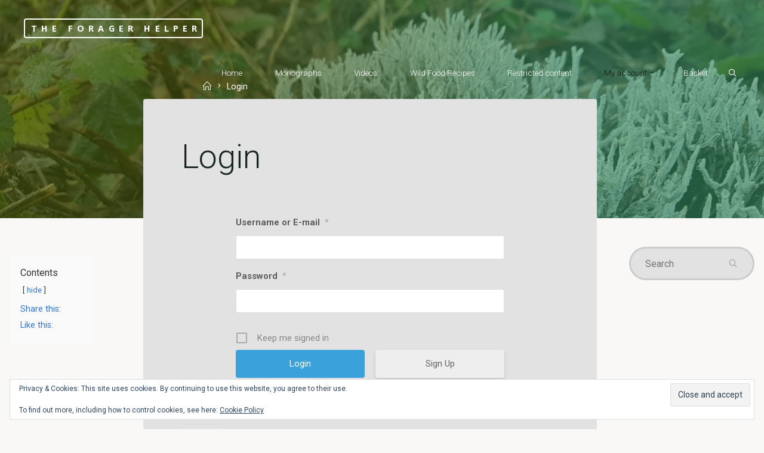

--- FILE ---
content_type: application/javascript
request_url: https://foragerhelper.foundfood.com/_jb_static/??da2fc01240
body_size: 78465
content:
/*! jQuery Migrate v3.4.1 | (c) OpenJS Foundation and other contributors | jquery.org/license */
"undefined"==typeof jQuery.migrateMute&&(jQuery.migrateMute=!0),function(t){"use strict";"function"==typeof define&&define.amd?define(["jquery"],function(e){return t(e,window)}):"object"==typeof module&&module.exports?module.exports=t(require("jquery"),window):t(jQuery,window)}(function(s,n){"use strict";function e(e){return 0<=function(e,t){for(var r=/^(\d+)\.(\d+)\.(\d+)/,n=r.exec(e)||[],o=r.exec(t)||[],a=1;a<=3;a++){if(+o[a]<+n[a])return 1;if(+n[a]<+o[a])return-1}return 0}(s.fn.jquery,e)}s.migrateVersion="3.4.1";var t=Object.create(null);s.migrateDisablePatches=function(){for(var e=0;e<arguments.length;e++)t[arguments[e]]=!0},s.migrateEnablePatches=function(){for(var e=0;e<arguments.length;e++)delete t[arguments[e]]},s.migrateIsPatchEnabled=function(e){return!t[e]},n.console&&n.console.log&&(s&&e("3.0.0")&&!e("5.0.0")||n.console.log("JQMIGRATE: jQuery 3.x-4.x REQUIRED"),s.migrateWarnings&&n.console.log("JQMIGRATE: Migrate plugin loaded multiple times"),n.console.log("JQMIGRATE: Migrate is installed"+(s.migrateMute?"":" with logging active")+", version "+s.migrateVersion));var o={};function u(e,t){var r=n.console;!s.migrateIsPatchEnabled(e)||s.migrateDeduplicateWarnings&&o[t]||(o[t]=!0,s.migrateWarnings.push(t+" ["+e+"]"),r&&r.warn&&!s.migrateMute&&(r.warn("JQMIGRATE: "+t),s.migrateTrace&&r.trace&&r.trace()))}function r(e,t,r,n,o){Object.defineProperty(e,t,{configurable:!0,enumerable:!0,get:function(){return u(n,o),r},set:function(e){u(n,o),r=e}})}function a(e,t,r,n,o){var a=e[t];e[t]=function(){return o&&u(n,o),(s.migrateIsPatchEnabled(n)?r:a||s.noop).apply(this,arguments)}}function c(e,t,r,n,o){if(!o)throw new Error("No warning message provided");return a(e,t,r,n,o),0}function i(e,t,r,n){return a(e,t,r,n),0}s.migrateDeduplicateWarnings=!0,s.migrateWarnings=[],void 0===s.migrateTrace&&(s.migrateTrace=!0),s.migrateReset=function(){o={},s.migrateWarnings.length=0},"BackCompat"===n.document.compatMode&&u("quirks","jQuery is not compatible with Quirks Mode");var d,l,p,f={},m=s.fn.init,y=s.find,h=/\[(\s*[-\w]+\s*)([~|^$*]?=)\s*([-\w#]*?#[-\w#]*)\s*\]/,g=/\[(\s*[-\w]+\s*)([~|^$*]?=)\s*([-\w#]*?#[-\w#]*)\s*\]/g,v=/^[\s\uFEFF\xA0]+|([^\s\uFEFF\xA0])[\s\uFEFF\xA0]+$/g;for(d in i(s.fn,"init",function(e){var t=Array.prototype.slice.call(arguments);return s.migrateIsPatchEnabled("selector-empty-id")&&"string"==typeof e&&"#"===e&&(u("selector-empty-id","jQuery( '#' ) is not a valid selector"),t[0]=[]),m.apply(this,t)},"selector-empty-id"),s.fn.init.prototype=s.fn,i(s,"find",function(t){var r=Array.prototype.slice.call(arguments);if("string"==typeof t&&h.test(t))try{n.document.querySelector(t)}catch(e){t=t.replace(g,function(e,t,r,n){return"["+t+r+'"'+n+'"]'});try{n.document.querySelector(t),u("selector-hash","Attribute selector with '#' must be quoted: "+r[0]),r[0]=t}catch(e){u("selector-hash","Attribute selector with '#' was not fixed: "+r[0])}}return y.apply(this,r)},"selector-hash"),y)Object.prototype.hasOwnProperty.call(y,d)&&(s.find[d]=y[d]);c(s.fn,"size",function(){return this.length},"size","jQuery.fn.size() is deprecated and removed; use the .length property"),c(s,"parseJSON",function(){return JSON.parse.apply(null,arguments)},"parseJSON","jQuery.parseJSON is deprecated; use JSON.parse"),c(s,"holdReady",s.holdReady,"holdReady","jQuery.holdReady is deprecated"),c(s,"unique",s.uniqueSort,"unique","jQuery.unique is deprecated; use jQuery.uniqueSort"),r(s.expr,"filters",s.expr.pseudos,"expr-pre-pseudos","jQuery.expr.filters is deprecated; use jQuery.expr.pseudos"),r(s.expr,":",s.expr.pseudos,"expr-pre-pseudos","jQuery.expr[':'] is deprecated; use jQuery.expr.pseudos"),e("3.1.1")&&c(s,"trim",function(e){return null==e?"":(e+"").replace(v,"$1")},"trim","jQuery.trim is deprecated; use String.prototype.trim"),e("3.2.0")&&(c(s,"nodeName",function(e,t){return e.nodeName&&e.nodeName.toLowerCase()===t.toLowerCase()},"nodeName","jQuery.nodeName is deprecated"),c(s,"isArray",Array.isArray,"isArray","jQuery.isArray is deprecated; use Array.isArray")),e("3.3.0")&&(c(s,"isNumeric",function(e){var t=typeof e;return("number"==t||"string"==t)&&!isNaN(e-parseFloat(e))},"isNumeric","jQuery.isNumeric() is deprecated"),s.each("Boolean Number String Function Array Date RegExp Object Error Symbol".split(" "),function(e,t){f["[object "+t+"]"]=t.toLowerCase()}),c(s,"type",function(e){return null==e?e+"":"object"==typeof e||"function"==typeof e?f[Object.prototype.toString.call(e)]||"object":typeof e},"type","jQuery.type is deprecated"),c(s,"isFunction",function(e){return"function"==typeof e},"isFunction","jQuery.isFunction() is deprecated"),c(s,"isWindow",function(e){return null!=e&&e===e.window},"isWindow","jQuery.isWindow() is deprecated")),s.ajax&&(l=s.ajax,p=/(=)\?(?=&|$)|\?\?/,i(s,"ajax",function(){var e=l.apply(this,arguments);return e.promise&&(c(e,"success",e.done,"jqXHR-methods","jQXHR.success is deprecated and removed"),c(e,"error",e.fail,"jqXHR-methods","jQXHR.error is deprecated and removed"),c(e,"complete",e.always,"jqXHR-methods","jQXHR.complete is deprecated and removed")),e},"jqXHR-methods"),e("4.0.0")||s.ajaxPrefilter("+json",function(e){!1!==e.jsonp&&(p.test(e.url)||"string"==typeof e.data&&0===(e.contentType||"").indexOf("application/x-www-form-urlencoded")&&p.test(e.data))&&u("jsonp-promotion","JSON-to-JSONP auto-promotion is deprecated")}));var j=s.fn.removeAttr,b=s.fn.toggleClass,w=/\S+/g;function x(e){return e.replace(/-([a-z])/g,function(e,t){return t.toUpperCase()})}i(s.fn,"removeAttr",function(e){var r=this,n=!1;return s.each(e.match(w),function(e,t){s.expr.match.bool.test(t)&&r.each(function(){if(!1!==s(this).prop(t))return!(n=!0)}),n&&(u("removeAttr-bool","jQuery.fn.removeAttr no longer sets boolean properties: "+t),r.prop(t,!1))}),j.apply(this,arguments)},"removeAttr-bool"),i(s.fn,"toggleClass",function(t){return void 0!==t&&"boolean"!=typeof t?b.apply(this,arguments):(u("toggleClass-bool","jQuery.fn.toggleClass( boolean ) is deprecated"),this.each(function(){var e=this.getAttribute&&this.getAttribute("class")||"";e&&s.data(this,"__className__",e),this.setAttribute&&this.setAttribute("class",!e&&!1!==t&&s.data(this,"__className__")||"")}))},"toggleClass-bool");var Q,A,R=!1,C=/^[a-z]/,N=/^(?:Border(?:Top|Right|Bottom|Left)?(?:Width|)|(?:Margin|Padding)?(?:Top|Right|Bottom|Left)?|(?:Min|Max)?(?:Width|Height))$/;s.swap&&s.each(["height","width","reliableMarginRight"],function(e,t){var r=s.cssHooks[t]&&s.cssHooks[t].get;r&&(s.cssHooks[t].get=function(){var e;return R=!0,e=r.apply(this,arguments),R=!1,e})}),i(s,"swap",function(e,t,r,n){var o,a,i={};for(a in R||u("swap","jQuery.swap() is undocumented and deprecated"),t)i[a]=e.style[a],e.style[a]=t[a];for(a in o=r.apply(e,n||[]),t)e.style[a]=i[a];return o},"swap"),e("3.4.0")&&"undefined"!=typeof Proxy&&(s.cssProps=new Proxy(s.cssProps||{},{set:function(){return u("cssProps","jQuery.cssProps is deprecated"),Reflect.set.apply(this,arguments)}})),e("4.0.0")?(A={animationIterationCount:!0,columnCount:!0,fillOpacity:!0,flexGrow:!0,flexShrink:!0,fontWeight:!0,gridArea:!0,gridColumn:!0,gridColumnEnd:!0,gridColumnStart:!0,gridRow:!0,gridRowEnd:!0,gridRowStart:!0,lineHeight:!0,opacity:!0,order:!0,orphans:!0,widows:!0,zIndex:!0,zoom:!0},"undefined"!=typeof Proxy?s.cssNumber=new Proxy(A,{get:function(){return u("css-number","jQuery.cssNumber is deprecated"),Reflect.get.apply(this,arguments)},set:function(){return u("css-number","jQuery.cssNumber is deprecated"),Reflect.set.apply(this,arguments)}}):s.cssNumber=A):A=s.cssNumber,Q=s.fn.css,i(s.fn,"css",function(e,t){var r,n,o=this;return e&&"object"==typeof e&&!Array.isArray(e)?(s.each(e,function(e,t){s.fn.css.call(o,e,t)}),this):("number"==typeof t&&(r=x(e),n=r,C.test(n)&&N.test(n[0].toUpperCase()+n.slice(1))||A[r]||u("css-number",'Number-typed values are deprecated for jQuery.fn.css( "'+e+'", value )')),Q.apply(this,arguments))},"css-number");var S,P,k,H,E=s.data;i(s,"data",function(e,t,r){var n,o,a;if(t&&"object"==typeof t&&2===arguments.length){for(a in n=s.hasData(e)&&E.call(this,e),o={},t)a!==x(a)?(u("data-camelCase","jQuery.data() always sets/gets camelCased names: "+a),n[a]=t[a]):o[a]=t[a];return E.call(this,e,o),t}return t&&"string"==typeof t&&t!==x(t)&&(n=s.hasData(e)&&E.call(this,e))&&t in n?(u("data-camelCase","jQuery.data() always sets/gets camelCased names: "+t),2<arguments.length&&(n[t]=r),n[t]):E.apply(this,arguments)},"data-camelCase"),s.fx&&(k=s.Tween.prototype.run,H=function(e){return e},i(s.Tween.prototype,"run",function(){1<s.easing[this.easing].length&&(u("easing-one-arg","'jQuery.easing."+this.easing.toString()+"' should use only one argument"),s.easing[this.easing]=H),k.apply(this,arguments)},"easing-one-arg"),S=s.fx.interval,P="jQuery.fx.interval is deprecated",n.requestAnimationFrame&&Object.defineProperty(s.fx,"interval",{configurable:!0,enumerable:!0,get:function(){return n.document.hidden||u("fx-interval",P),s.migrateIsPatchEnabled("fx-interval")&&void 0===S?13:S},set:function(e){u("fx-interval",P),S=e}}));var M=s.fn.load,q=s.event.add,O=s.event.fix;s.event.props=[],s.event.fixHooks={},r(s.event.props,"concat",s.event.props.concat,"event-old-patch","jQuery.event.props.concat() is deprecated and removed"),i(s.event,"fix",function(e){var t,r=e.type,n=this.fixHooks[r],o=s.event.props;if(o.length){u("event-old-patch","jQuery.event.props are deprecated and removed: "+o.join());while(o.length)s.event.addProp(o.pop())}if(n&&!n._migrated_&&(n._migrated_=!0,u("event-old-patch","jQuery.event.fixHooks are deprecated and removed: "+r),(o=n.props)&&o.length))while(o.length)s.event.addProp(o.pop());return t=O.call(this,e),n&&n.filter?n.filter(t,e):t},"event-old-patch"),i(s.event,"add",function(e,t){return e===n&&"load"===t&&"complete"===n.document.readyState&&u("load-after-event","jQuery(window).on('load'...) called after load event occurred"),q.apply(this,arguments)},"load-after-event"),s.each(["load","unload","error"],function(e,t){i(s.fn,t,function(){var e=Array.prototype.slice.call(arguments,0);return"load"===t&&"string"==typeof e[0]?M.apply(this,e):(u("shorthand-removed-v3","jQuery.fn."+t+"() is deprecated"),e.splice(0,0,t),arguments.length?this.on.apply(this,e):(this.triggerHandler.apply(this,e),this))},"shorthand-removed-v3")}),s.each("blur focus focusin focusout resize scroll click dblclick mousedown mouseup mousemove mouseover mouseout mouseenter mouseleave change select submit keydown keypress keyup contextmenu".split(" "),function(e,r){c(s.fn,r,function(e,t){return 0<arguments.length?this.on(r,null,e,t):this.trigger(r)},"shorthand-deprecated-v3","jQuery.fn."+r+"() event shorthand is deprecated")}),s(function(){s(n.document).triggerHandler("ready")}),s.event.special.ready={setup:function(){this===n.document&&u("ready-event","'ready' event is deprecated")}},c(s.fn,"bind",function(e,t,r){return this.on(e,null,t,r)},"pre-on-methods","jQuery.fn.bind() is deprecated"),c(s.fn,"unbind",function(e,t){return this.off(e,null,t)},"pre-on-methods","jQuery.fn.unbind() is deprecated"),c(s.fn,"delegate",function(e,t,r,n){return this.on(t,e,r,n)},"pre-on-methods","jQuery.fn.delegate() is deprecated"),c(s.fn,"undelegate",function(e,t,r){return 1===arguments.length?this.off(e,"**"):this.off(t,e||"**",r)},"pre-on-methods","jQuery.fn.undelegate() is deprecated"),c(s.fn,"hover",function(e,t){return this.on("mouseenter",e).on("mouseleave",t||e)},"pre-on-methods","jQuery.fn.hover() is deprecated");function T(e){var t=n.document.implementation.createHTMLDocument("");return t.body.innerHTML=e,t.body&&t.body.innerHTML}var F=/<(?!area|br|col|embed|hr|img|input|link|meta|param)(([a-z][^\/\0>\x20\t\r\n\f]*)[^>]*)\/>/gi;s.UNSAFE_restoreLegacyHtmlPrefilter=function(){s.migrateEnablePatches("self-closed-tags")},i(s,"htmlPrefilter",function(e){var t,r;return(r=(t=e).replace(F,"<$1></$2>"))!==t&&T(t)!==T(r)&&u("self-closed-tags","HTML tags must be properly nested and closed: "+t),e.replace(F,"<$1></$2>")},"self-closed-tags"),s.migrateDisablePatches("self-closed-tags");var D,W,_,I=s.fn.offset;return i(s.fn,"offset",function(){var e=this[0];return!e||e.nodeType&&e.getBoundingClientRect?I.apply(this,arguments):(u("offset-valid-elem","jQuery.fn.offset() requires a valid DOM element"),arguments.length?this:void 0)},"offset-valid-elem"),s.ajax&&(D=s.param,i(s,"param",function(e,t){var r=s.ajaxSettings&&s.ajaxSettings.traditional;return void 0===t&&r&&(u("param-ajax-traditional","jQuery.param() no longer uses jQuery.ajaxSettings.traditional"),t=r),D.call(this,e,t)},"param-ajax-traditional")),c(s.fn,"andSelf",s.fn.addBack,"andSelf","jQuery.fn.andSelf() is deprecated and removed, use jQuery.fn.addBack()"),s.Deferred&&(W=s.Deferred,_=[["resolve","done",s.Callbacks("once memory"),s.Callbacks("once memory"),"resolved"],["reject","fail",s.Callbacks("once memory"),s.Callbacks("once memory"),"rejected"],["notify","progress",s.Callbacks("memory"),s.Callbacks("memory")]],i(s,"Deferred",function(e){var a=W(),i=a.promise();function t(){var o=arguments;return s.Deferred(function(n){s.each(_,function(e,t){var r="function"==typeof o[e]&&o[e];a[t[1]](function(){var e=r&&r.apply(this,arguments);e&&"function"==typeof e.promise?e.promise().done(n.resolve).fail(n.reject).progress(n.notify):n[t[0]+"With"](this===i?n.promise():this,r?[e]:arguments)})}),o=null}).promise()}return c(a,"pipe",t,"deferred-pipe","deferred.pipe() is deprecated"),c(i,"pipe",t,"deferred-pipe","deferred.pipe() is deprecated"),e&&e.call(a,a),a},"deferred-pipe"),s.Deferred.exceptionHook=W.exceptionHook),s});
;

/*!
 * Bootstrap v3.3.7 - modified
 * Copyright 2011-2016 Twitter, Inc.
 * Licensed under the MIT license
 */
if(typeof jQuery==='undefined'){throw new Error('Bootstrap\'s JavaScript requires jQuery')}+function($){'use strict';var version=$.fn.jquery.split(' ')[0].split('.')
if((version[0]<2&&version[1]<9)||(version[0]==1&&version[1]==9&&version[2]<1)||(version[0]>3)){throw new Error('Bootstrap\'s JavaScript requires jQuery version 1.9.1 or higher, but lower than version 4')}}(jQuery);+function($){'use strict';function transitionEnd(){var el=document.createElement('bootstrap')
var transEndEventNames={WebkitTransition:'webkitTransitionEnd',MozTransition:'transitionend',OTransition:'oTransitionEnd otransitionend',transition:'transitionend'}
for(var name in transEndEventNames){if(el.style[name]!==undefined){return{end:transEndEventNames[name]}}}
return!1}
$.fn.emulateTransitionEnd=function(duration){var called=!1
var $el=this
$(this).one('bsTransitionEnd',function(){called=!0})
var callback=function(){if(!called)$($el).trigger($.support.transition.end)}
setTimeout(callback,duration)
return this}
$(function(){$.support.transition=transitionEnd()
if(!$.support.transition)return
$.event.special.bsTransitionEnd={bindType:$.support.transition.end,delegateType:$.support.transition.end,handle:function(e){if($(e.target).is(this))return e.handleObj.handler.apply(this,arguments)}}})}(jQuery);+function($){'use strict';var dismiss='[data-dismiss="alert"]'
var Alert=function(el){$(el).on('click',dismiss,this.close)}
Alert.VERSION='3.3.7'
Alert.TRANSITION_DURATION=150
Alert.prototype.close=function(e){var $this=$(this)
var selector=$this.attr('data-target')
if(!selector){selector=$this.attr('href')
selector=selector&&selector.replace(/.*(?=#[^\s]*$)/,'')}
var $parent=$(selector==='#'?[]:selector)
if(e)e.preventDefault()
if(!$parent.length){$parent=$this.closest('.alert')}
$parent.trigger(e=$.Event('close.bs.alert'))
if(e.isDefaultPrevented())return
$parent.removeClass('in')
function removeElement(){$parent.detach().trigger('closed.bs.alert').remove()}
$.support.transition&&$parent.hasClass('fade')?$parent.one('bsTransitionEnd',removeElement).emulateTransitionEnd(Alert.TRANSITION_DURATION):removeElement()}
function Plugin(option){return this.each(function(){var $this=$(this)
var data=$this.data('bs.alert')
if(!data)$this.data('bs.alert',(data=new Alert(this)))
if(typeof option=='string')data[option].call($this)})}
var old=$.fn.alert
$.fn.alert=Plugin
$.fn.alert.Constructor=Alert
$.fn.alert.noConflict=function(){$.fn.alert=old
return this}
$(document).on('click.bs.alert.data-api',dismiss,Alert.prototype.close)}(jQuery);+function($){'use strict';var Button=function(element,options){this.$element=$(element)
this.options=$.extend({},Button.DEFAULTS,options)
this.isLoading=!1}
Button.VERSION='3.3.7'
Button.DEFAULTS={loadingText:'loading...'}
Button.prototype.setState=function(state){var d='disabled'
var $el=this.$element
var val=$el.is('input')?'val':'html'
var data=$el.data()
state+='Text'
if(data.resetText==null)$el.data('resetText',$el[val]())
setTimeout($.proxy(function(){$el[val](data[state]==null?this.options[state]:data[state])
if(state=='loadingText'){this.isLoading=!0
$el.addClass(d).attr(d,d).prop(d,!0)}else if(this.isLoading){this.isLoading=!1
$el.removeClass(d).removeAttr(d).prop(d,!1)}},this),0)}
Button.prototype.toggle=function(){var changed=!0
var $parent=this.$element.closest('[data-toggle="buttons"]')
if($parent.length){var $input=this.$element.find('input')
if($input.prop('type')=='radio'){if($input.prop('checked'))changed=!1
$parent.find('.active').removeClass('active')
this.$element.addClass('active')}else if($input.prop('type')=='checkbox'){if(($input.prop('checked'))!==this.$element.hasClass('active'))changed=!1
this.$element.toggleClass('active')}
$input.prop('checked',this.$element.hasClass('active'))
if(changed)$input.trigger('change')}else{this.$element.attr('aria-pressed',!this.$element.hasClass('active'))
this.$element.toggleClass('active')}}
function Plugin(option){return this.each(function(){var $this=$(this)
var data=$this.data('bs.button')
var options=typeof option=='object'&&option
if(!data)$this.data('bs.button',(data=new Button(this,options)))
if(option=='toggle')data.toggle()
else if(option)data.setState(option)})}
var old=$.fn.button
$.fn.button=Plugin
$.fn.button.Constructor=Button
$.fn.button.noConflict=function(){$.fn.button=old
return this}
$(document).on('click.bs.button.data-api','[data-toggle^="button"]',function(e){var $btn=$(e.target).closest('.btn')
Plugin.call($btn,'toggle')
if(!($(e.target).is('input[type="radio"], input[type="checkbox"]'))){e.preventDefault()
if($btn.is('input,button'))$btn.trigger('focus')
else $btn.find('input:visible,button:visible').first().trigger('focus')}}).on('focus.bs.button.data-api blur.bs.button.data-api','[data-toggle^="button"]',function(e){$(e.target).closest('.btn').toggleClass('focus',/^focus(in)?$/.test(e.type))})}(jQuery);+function($){'use strict';var Collapse=function(element,options){this.$element=$(element)
this.options=$.extend({},Collapse.DEFAULTS,options)
this.$trigger=$('[data-toggle="collapse"][href="#'+element.id+'"],'+'[data-toggle="collapse"][data-target="#'+element.id+'"]')
this.transitioning=null
if(this.options.parent){this.$parent=this.getParent()}else{this.addAriaAndCollapsedClass(this.$element,this.$trigger)}
if(this.options.toggle)this.toggle()}
Collapse.VERSION='3.3.7'
Collapse.TRANSITION_DURATION=350
Collapse.DEFAULTS={toggle:!0}
Collapse.prototype.dimension=function(){var hasWidth=this.$element.hasClass('width')
return hasWidth?'width':'height'}
Collapse.prototype.show=function(){if(this.transitioning||this.$element.hasClass('in'))return
var activesData
var actives=this.$parent&&this.$parent.children('.panel').children('.in, .collapsing')
if(actives&&actives.length){activesData=actives.data('bs.collapse')
if(activesData&&activesData.transitioning)return}
var startEvent=$.Event('show.bs.collapse')
this.$element.trigger(startEvent)
if(startEvent.isDefaultPrevented())return
if(actives&&actives.length){Plugin.call(actives,'hide')
activesData||actives.data('bs.collapse',null)}
var dimension=this.dimension()
this.$element.removeClass('collapse').addClass('collapsing')[dimension](0).attr('aria-expanded',!0)
this.$trigger.removeClass('collapsed').attr('aria-expanded',!0)
this.transitioning=1
var complete=function(){this.$element.removeClass('collapsing').addClass('collapse in')[dimension]('')
this.transitioning=0
this.$element.trigger('shown.bs.collapse')}
if(!$.support.transition)return complete.call(this)
var scrollSize=$.camelCase(['scroll',dimension].join('-'))
this.$element.one('bsTransitionEnd',$.proxy(complete,this)).emulateTransitionEnd(Collapse.TRANSITION_DURATION)[dimension](this.$element[0][scrollSize])}
Collapse.prototype.hide=function(){if(this.transitioning||!this.$element.hasClass('in'))return
var startEvent=$.Event('hide.bs.collapse')
this.$element.trigger(startEvent)
if(startEvent.isDefaultPrevented())return
var dimension=this.dimension()
this.$element[dimension](this.$element[dimension]())[0].offsetHeight
this.$element.addClass('collapsing').removeClass('collapse in').attr('aria-expanded',!1)
this.$trigger.addClass('collapsed').attr('aria-expanded',!1)
this.transitioning=1
var complete=function(){this.transitioning=0
this.$element.removeClass('collapsing').addClass('collapse').trigger('hidden.bs.collapse')}
if(!$.support.transition)return complete.call(this)
this.$element[dimension](0).one('bsTransitionEnd',$.proxy(complete,this)).emulateTransitionEnd(Collapse.TRANSITION_DURATION)}
Collapse.prototype.toggle=function(){this[this.$element.hasClass('in')?'hide':'show']()}
Collapse.prototype.getParent=function(){return $(this.options.parent).find('[data-toggle="collapse"][data-parent="'+this.options.parent+'"]').each($.proxy(function(i,element){var $element=$(element)
this.addAriaAndCollapsedClass(getTargetFromTrigger($element),$element)},this)).end()}
Collapse.prototype.addAriaAndCollapsedClass=function($element,$trigger){var isOpen=$element.hasClass('in')
$element.attr('aria-expanded',isOpen)
$trigger.toggleClass('collapsed',!isOpen).attr('aria-expanded',isOpen)}
function getTargetFromTrigger($trigger){var href
var target=$trigger.attr('data-target')||(href=$trigger.attr('href'))&&href.replace(/.*(?=#[^\s]+$)/,'')
return $(target)}
function Plugin(option){return this.each(function(){var $this=$(this)
var data=$this.data('bs.collapse')
var options=$.extend({},Collapse.DEFAULTS,$this.data(),typeof option=='object'&&option)
if(!data&&options.toggle&&/show|hide/.test(option))options.toggle=!1
if(!data)$this.data('bs.collapse',(data=new Collapse(this,options)))
if(typeof option=='string')data[option]()})}
var old=$.fn.collapse
$.fn.collapse=Plugin
$.fn.collapse.Constructor=Collapse
$.fn.collapse.noConflict=function(){$.fn.collapse=old
return this}
$(document).on('click.bs.collapse.data-api','[data-toggle="collapse"]',function(e){var $this=$(this)
if(!$this.attr('data-target'))e.preventDefault()
var $target=getTargetFromTrigger($this)
var data=$target.data('bs.collapse')
var option=data?'toggle':$this.data()
Plugin.call($target,option)})}(jQuery);+function($){'use strict';var Tooltip=function(element,options){this.type=null
this.options=null
this.enabled=null
this.timeout=null
this.hoverState=null
this.$element=null
this.inState=null
this.init('tooltip',element,options)}
Tooltip.VERSION='3.3.7'
Tooltip.TRANSITION_DURATION=150
Tooltip.DEFAULTS={animation:!0,placement:'top',selector:!1,template:'<div class="tooltip" role="tooltip"><div class="tooltip-arrow"></div><div class="tooltip-inner"></div></div>',trigger:'hover focus',title:'',delay:0,html:!1,container:!1,viewport:{selector:'body',padding:0}}
Tooltip.prototype.init=function(type,element,options){this.enabled=!0
this.type=type
this.$element=$(element)
this.options=this.getOptions(options)
this.$viewport=this.options.viewport&&$((typeof this.options.viewport==='function')?this.options.viewport.call(this,this.$element):(this.options.viewport.selector||this.options.viewport))
this.inState={click:!1,hover:!1,focus:!1}
if(this.$element[0]instanceof document.constructor&&!this.options.selector){throw new Error('`selector` option must be specified when initializing '+this.type+' on the window.document object!')}
var triggers=this.options.trigger.split(' ')
for(var i=triggers.length;i--;){var trigger=triggers[i]
if(trigger=='click'){this.$element.on('click.'+this.type,this.options.selector,$.proxy(this.toggle,this))}else if(trigger!='manual'){var eventIn=trigger=='hover'?'mouseenter':'focusin'
var eventOut=trigger=='hover'?'mouseleave':'focusout'
this.$element.on(eventIn+'.'+this.type,this.options.selector,$.proxy(this.enter,this))
this.$element.on(eventOut+'.'+this.type,this.options.selector,$.proxy(this.leave,this))}}
this.options.selector?(this._options=$.extend({},this.options,{trigger:'manual',selector:''})):this.fixTitle()}
Tooltip.prototype.getDefaults=function(){return Tooltip.DEFAULTS}
Tooltip.prototype.getOptions=function(options){options=$.extend({},this.getDefaults(),this.$element.data(),options)
if(options.delay&&typeof options.delay=='number'){options.delay={show:options.delay,hide:options.delay}}
return options}
Tooltip.prototype.getDelegateOptions=function(){var options={}
var defaults=this.getDefaults()
this._options&&$.each(this._options,function(key,value){if(defaults[key]!=value)options[key]=value})
return options}
Tooltip.prototype.enter=function(obj){var self=obj instanceof this.constructor?obj:$(obj.currentTarget).data('bs.'+this.type)
if(!self){self=new this.constructor(obj.currentTarget,this.getDelegateOptions())
$(obj.currentTarget).data('bs.'+this.type,self)}
if(obj instanceof $.Event){self.inState[obj.type=='focusin'?'focus':'hover']=!0}
if(self.tip().hasClass('in')||self.hoverState=='in'){self.hoverState='in'
return}
clearTimeout(self.timeout)
self.hoverState='in'
if(!self.options.delay||!self.options.delay.show)return self.show()
self.timeout=setTimeout(function(){if(self.hoverState=='in')self.show()},self.options.delay.show)}
Tooltip.prototype.isInStateTrue=function(){for(var key in this.inState){if(this.inState[key])return!0}
return!1}
Tooltip.prototype.leave=function(obj){var self=obj instanceof this.constructor?obj:$(obj.currentTarget).data('bs.'+this.type)
if(!self){self=new this.constructor(obj.currentTarget,this.getDelegateOptions())
$(obj.currentTarget).data('bs.'+this.type,self)}
if(obj instanceof $.Event){self.inState[obj.type=='focusout'?'focus':'hover']=!1}
if(self.isInStateTrue())return
clearTimeout(self.timeout)
self.hoverState='out'
if(!self.options.delay||!self.options.delay.hide)return self.hide()
self.timeout=setTimeout(function(){if(self.hoverState=='out')self.hide()},self.options.delay.hide)}
Tooltip.prototype.show=function(){var e=$.Event('show.bs.'+this.type)
if(this.hasContent()&&this.enabled){this.$element.trigger(e)
var inDom=$.contains(this.$element[0].ownerDocument.documentElement,this.$element[0])
if(e.isDefaultPrevented()||!inDom)return
var that=this
var $tip=this.tip()
var tipId=this.getUID(this.type)
this.setContent()
$tip.attr('id',tipId)
this.$element.attr('aria-describedby',tipId)
if(this.options.animation)$tip.addClass('fade')
var placement=typeof this.options.placement=='function'?this.options.placement.call(this,$tip[0],this.$element[0]):this.options.placement
var autoToken=/\s?auto?\s?/i
var autoPlace=autoToken.test(placement)
if(autoPlace)placement=placement.replace(autoToken,'')||'top'
$tip.detach().css({top:0,left:0,display:'block'}).addClass(placement).data('bs.'+this.type,this)
this.options.container?$tip.appendTo(this.options.container):$tip.insertAfter(this.$element)
this.$element.trigger('inserted.bs.'+this.type)
var pos=this.getPosition()
var actualWidth=$tip[0].offsetWidth
var actualHeight=$tip[0].offsetHeight
if(autoPlace){var orgPlacement=placement
var viewportDim=this.getPosition(this.$viewport)
placement=placement=='bottom'&&pos.bottom+actualHeight>viewportDim.bottom?'top':placement=='top'&&pos.top-actualHeight<viewportDim.top?'bottom':placement=='right'&&pos.right+actualWidth>viewportDim.width?'left':placement=='left'&&pos.left-actualWidth<viewportDim.left?'right':placement
$tip.removeClass(orgPlacement).addClass(placement)}
var calculatedOffset=this.getCalculatedOffset(placement,pos,actualWidth,actualHeight)
this.applyPlacement(calculatedOffset,placement)
var complete=function(){var prevHoverState=that.hoverState
that.$element.trigger('shown.bs.'+that.type)
that.hoverState=null
if(prevHoverState=='out')that.leave(that)}
$.support.transition&&this.$tip.hasClass('fade')?$tip.one('bsTransitionEnd',complete).emulateTransitionEnd(Tooltip.TRANSITION_DURATION):complete()}}
Tooltip.prototype.applyPlacement=function(offset,placement){var $tip=this.tip()
var width=$tip[0].offsetWidth
var height=$tip[0].offsetHeight
var marginTop=parseInt($tip.css('margin-top'),10)
var marginLeft=parseInt($tip.css('margin-left'),10)
if(isNaN(marginTop))marginTop=0
if(isNaN(marginLeft))marginLeft=0
offset.top+=marginTop
offset.left+=marginLeft
$.offset.setOffset($tip[0],$.extend({using:function(props){$tip.css({top:Math.round(props.top),left:Math.round(props.left)})}},offset),0)
$tip.addClass('in')
var actualWidth=$tip[0].offsetWidth
var actualHeight=$tip[0].offsetHeight
if(placement=='top'&&actualHeight!=height){offset.top=offset.top+height-actualHeight}
var delta=this.getViewportAdjustedDelta(placement,offset,actualWidth,actualHeight)
if(delta.left)offset.left+=delta.left
else offset.top+=delta.top
var isVertical=/top|bottom/.test(placement)
var arrowDelta=isVertical?delta.left*2-width+actualWidth:delta.top*2-height+actualHeight
var arrowOffsetPosition=isVertical?'offsetWidth':'offsetHeight'
$tip.offset(offset)
this.replaceArrow(arrowDelta,$tip[0][arrowOffsetPosition],isVertical)}
Tooltip.prototype.replaceArrow=function(delta,dimension,isVertical){this.arrow().css(isVertical?'left':'top',50*(1-delta/dimension)+'%').css(isVertical?'top':'left','')}
Tooltip.prototype.setContent=function(){var $tip=this.tip()
var title=this.getTitle()
$tip.find('.tooltip-inner')[this.options.html?'html':'text'](title)
$tip.removeClass('fade in top bottom left right')}
Tooltip.prototype.hide=function(callback){var that=this
var $tip=$(this.$tip)
var e=$.Event('hide.bs.'+this.type)
function complete(){if(that.hoverState!='in')$tip.detach()
if(that.$element){that.$element.removeAttr('aria-describedby').trigger('hidden.bs.'+that.type)}
callback&&callback()}
this.$element.trigger(e)
if(e.isDefaultPrevented())return
$tip.removeClass('in')
$.support.transition&&$tip.hasClass('fade')?$tip.one('bsTransitionEnd',complete).emulateTransitionEnd(Tooltip.TRANSITION_DURATION):complete()
this.hoverState=null
return this}
Tooltip.prototype.fixTitle=function(){var $e=this.$element
if($e.attr('title')||typeof $e.attr('data-original-title')!='string'){$e.attr('data-original-title',$e.attr('title')||'').attr('title','')}}
Tooltip.prototype.hasContent=function(){return this.getTitle()}
Tooltip.prototype.getPosition=function($element){$element=$element||this.$element
var el=$element[0]
var isBody=el.tagName=='BODY'
var elRect=el.getBoundingClientRect()
if(elRect.width==null){elRect=$.extend({},elRect,{width:elRect.right-elRect.left,height:elRect.bottom-elRect.top})}
var isSvg=window.SVGElement&&el instanceof window.SVGElement
var elOffset=isBody?{top:0,left:0}:(isSvg?null:$element.offset())
var scroll={scroll:isBody?document.documentElement.scrollTop||document.body.scrollTop:$element.scrollTop()}
var outerDims=isBody?{width:$(window).width(),height:$(window).height()}:null
return $.extend({},elRect,scroll,outerDims,elOffset)}
Tooltip.prototype.getCalculatedOffset=function(placement,pos,actualWidth,actualHeight){return placement=='bottom'?{top:pos.top+pos.height,left:pos.left+pos.width/2-actualWidth/2}:placement=='top'?{top:pos.top-actualHeight,left:pos.left+pos.width/2-actualWidth/2}:placement=='left'?{top:pos.top+pos.height/2-actualHeight/2,left:pos.left-actualWidth}:{top:pos.top+pos.height/2-actualHeight/2,left:pos.left+pos.width}}
Tooltip.prototype.getViewportAdjustedDelta=function(placement,pos,actualWidth,actualHeight){var delta={top:0,left:0}
if(!this.$viewport)return delta
var viewportPadding=this.options.viewport&&this.options.viewport.padding||0
var viewportDimensions=this.getPosition(this.$viewport)
if(/right|left/.test(placement)){var topEdgeOffset=pos.top-viewportPadding-viewportDimensions.scroll
var bottomEdgeOffset=pos.top+viewportPadding-viewportDimensions.scroll+actualHeight
if(topEdgeOffset<viewportDimensions.top){delta.top=viewportDimensions.top-topEdgeOffset}else if(bottomEdgeOffset>viewportDimensions.top+viewportDimensions.height){delta.top=viewportDimensions.top+viewportDimensions.height-bottomEdgeOffset}}else{var leftEdgeOffset=pos.left-viewportPadding
var rightEdgeOffset=pos.left+viewportPadding+actualWidth
if(leftEdgeOffset<viewportDimensions.left){delta.left=viewportDimensions.left-leftEdgeOffset}else if(rightEdgeOffset>viewportDimensions.right){delta.left=viewportDimensions.left+viewportDimensions.width-rightEdgeOffset}}
return delta}
Tooltip.prototype.getTitle=function(){var title
var $e=this.$element
var o=this.options
title=$e.attr('data-original-title')||(typeof o.title=='function'?o.title.call($e[0]):o.title)
return title}
Tooltip.prototype.getUID=function(prefix){do prefix+=~~(Math.random()*1000000)
while(document.getElementById(prefix))
return prefix}
Tooltip.prototype.tip=function(){if(!this.$tip){this.$tip=$(this.options.template)
if(this.$tip.length!=1){throw new Error(this.type+' `template` option must consist of exactly 1 top-level element!')}}
return this.$tip}
Tooltip.prototype.arrow=function(){return(this.$arrow=this.$arrow||this.tip().find('.tooltip-arrow'))}
Tooltip.prototype.enable=function(){this.enabled=!0}
Tooltip.prototype.disable=function(){this.enabled=!1}
Tooltip.prototype.toggleEnabled=function(){this.enabled=!this.enabled}
Tooltip.prototype.toggle=function(e){var self=this
if(e){self=$(e.currentTarget).data('bs.'+this.type)
if(!self){self=new this.constructor(e.currentTarget,this.getDelegateOptions())
$(e.currentTarget).data('bs.'+this.type,self)}}
if(e){self.inState.click=!self.inState.click
if(self.isInStateTrue())self.enter(self)
else self.leave(self)}else{self.tip().hasClass('in')?self.leave(self):self.enter(self)}}
Tooltip.prototype.destroy=function(){var that=this
clearTimeout(this.timeout)
this.hide(function(){that.$element.off('.'+that.type).removeData('bs.'+that.type)
if(that.$tip){that.$tip.detach()}
that.$tip=null
that.$arrow=null
that.$viewport=null
that.$element=null})}
function Plugin(option){return this.each(function(){var $this=$(this)
var data=$this.data('bs.tooltip')
var options=typeof option=='object'&&option
if(!data&&/destroy|hide/.test(option))return
if(!data)$this.data('bs.tooltip',(data=new Tooltip(this,options)))
if(typeof option=='string')data[option]()})}
var old=$.fn.tooltip
$.fn.tooltip=Plugin
$.fn.tooltip.Constructor=Tooltip
$.fn.tooltip.noConflict=function(){$.fn.tooltip=old
return this}}(jQuery);+function($){'use strict';var Tab=function(element){this.element=$(element)}
Tab.VERSION='3.3.7'
Tab.TRANSITION_DURATION=150
Tab.prototype.show=function(){var $this=this.element
var $ul=$this.closest('ul:not(.dropdown-menu)')
var selector=$this.data('target')
if(!selector){selector=$this.attr('href')
selector=selector&&selector.replace(/.*(?=#[^\s]*$)/,'')}
if($this.parent('li').hasClass('active'))return
var $previous=$ul.find('.active:last a')
var hideEvent=$.Event('hide.bs.tab',{relatedTarget:$this[0]})
var showEvent=$.Event('show.bs.tab',{relatedTarget:$previous[0]})
$previous.trigger(hideEvent)
$this.trigger(showEvent)
if(showEvent.isDefaultPrevented()||hideEvent.isDefaultPrevented())return
var $target=$(selector)
this.activate($this.closest('li'),$ul)
this.activate($target,$target.parent(),function(){$previous.trigger({type:'hidden.bs.tab',relatedTarget:$this[0]})
$this.trigger({type:'shown.bs.tab',relatedTarget:$previous[0]})})}
Tab.prototype.activate=function(element,container,callback){var $active=container.find('> .active')
var transition=callback&&$.support.transition&&($active.length&&$active.hasClass('fade')||!!container.find('> .fade').length)
function next(){$active.removeClass('active').find('> .dropdown-menu > .active').removeClass('active').end().find('[data-toggle="tab"]').attr('aria-expanded',!1)
element.addClass('active').find('[data-toggle="tab"]').attr('aria-expanded',!0)
if(transition){element[0].offsetWidth
element.addClass('in')}else{element.removeClass('fade')}
if(element.parent('.dropdown-menu').length){element.closest('li.dropdown').addClass('active').end().find('[data-toggle="tab"]').attr('aria-expanded',!0)}
callback&&callback()}
$active.length&&transition?$active.one('bsTransitionEnd',next).emulateTransitionEnd(Tab.TRANSITION_DURATION):next()
$active.removeClass('in')}
function Plugin(option){return this.each(function(){var $this=$(this)
var data=$this.data('bs.tab')
if(!data)$this.data('bs.tab',(data=new Tab(this)))
if(typeof option=='string')data[option]()})}
var old=$.fn.tab
$.fn.tab=Plugin
$.fn.tab.Constructor=Tab
$.fn.tab.noConflict=function(){$.fn.tab=old
return this}
var clickHandler=function(e){e.preventDefault()
Plugin.call($(this),'show')}
$(document).on('click.bs.tab.data-api','[data-toggle="tab"]',clickHandler).on('click.bs.tab.data-api','[data-toggle="pill"]',clickHandler)}(jQuery);(function($){$(document).ready(function(){$('[data-toggle="tooltip"]').tooltip().filter('[data-trigger*="click"]').on('click',function(e){e.preventDefault()})})}(jQuery));
/*!
 * Last modified: 2021/10/27 17:52:13
 * Part of the WordPress plugin Tag Groups
 * Plugin URI: https://chattymango.com/tag-groups/
 * Author: Christoph Amthor
 * License: GNU GENERAL PUBLIC LICENSE, Version 3
 */
var TagGroupsBase={accordion:function(id,options,delay){delay&&(options.create=function(event){jQuery(event.target).removeClass("tag-groups-cloud-hidden")}),jQuery("#"+id).accordion(options)},tabs:function(id,options,delay){delay&&(options.create=function(event){jQuery(event.target).removeClass("tag-groups-cloud-hidden")}),jQuery("#"+id).tabs(options)}};;
/*!
 * Isotope PACKAGED v3.0.6
 *
 * Licensed GPLv3 for open source use
 * or Isotope Commercial License for commercial use
 *
 * https://isotope.metafizzy.co
 * Copyright 2010-2018 Metafizzy
 */

!function(t,e){"function"==typeof define&&define.amd?define("jquery-bridget/jquery-bridget",["jquery"],function(i){return e(t,i)}):"object"==typeof module&&module.exports?module.exports=e(t,require("jquery")):t.jQueryBridget=e(t,t.jQuery)}(window,function(t,e){"use strict";function i(i,s,a){function u(t,e,o){var n,s="$()."+i+'("'+e+'")';return t.each(function(t,u){var h=a.data(u,i);if(!h)return void r(i+" not initialized. Cannot call methods, i.e. "+s);var d=h[e];if(!d||"_"==e.charAt(0))return void r(s+" is not a valid method");var l=d.apply(h,o);n=void 0===n?l:n}),void 0!==n?n:t}function h(t,e){t.each(function(t,o){var n=a.data(o,i);n?(n.option(e),n._init()):(n=new s(o,e),a.data(o,i,n))})}a=a||e||t.jQuery,a&&(s.prototype.option||(s.prototype.option=function(t){a.isPlainObject(t)&&(this.options=a.extend(!0,this.options,t))}),a.fn[i]=function(t){if("string"==typeof t){var e=n.call(arguments,1);return u(this,t,e)}return h(this,t),this},o(a))}function o(t){!t||t&&t.bridget||(t.bridget=i)}var n=Array.prototype.slice,s=t.console,r="undefined"==typeof s?function(){}:function(t){s.error(t)};return o(e||t.jQuery),i}),function(t,e){"function"==typeof define&&define.amd?define("ev-emitter/ev-emitter",e):"object"==typeof module&&module.exports?module.exports=e():t.EvEmitter=e()}("undefined"!=typeof window?window:this,function(){function t(){}var e=t.prototype;return e.on=function(t,e){if(t&&e){var i=this._events=this._events||{},o=i[t]=i[t]||[];return o.indexOf(e)==-1&&o.push(e),this}},e.once=function(t,e){if(t&&e){this.on(t,e);var i=this._onceEvents=this._onceEvents||{},o=i[t]=i[t]||{};return o[e]=!0,this}},e.off=function(t,e){var i=this._events&&this._events[t];if(i&&i.length){var o=i.indexOf(e);return o!=-1&&i.splice(o,1),this}},e.emitEvent=function(t,e){var i=this._events&&this._events[t];if(i&&i.length){i=i.slice(0),e=e||[];for(var o=this._onceEvents&&this._onceEvents[t],n=0;n<i.length;n++){var s=i[n],r=o&&o[s];r&&(this.off(t,s),delete o[s]),s.apply(this,e)}return this}},e.allOff=function(){delete this._events,delete this._onceEvents},t}),function(t,e){"function"==typeof define&&define.amd?define("get-size/get-size",e):"object"==typeof module&&module.exports?module.exports=e():t.getSize=e()}(window,function(){"use strict";function t(t){var e=parseFloat(t),i=t.indexOf("%")==-1&&!isNaN(e);return i&&e}function e(){}function i(){for(var t={width:0,height:0,innerWidth:0,innerHeight:0,outerWidth:0,outerHeight:0},e=0;e<h;e++){var i=u[e];t[i]=0}return t}function o(t){var e=getComputedStyle(t);return e||a("Style returned "+e+". Are you running this code in a hidden iframe on Firefox? See https://bit.ly/getsizebug1"),e}function n(){if(!d){d=!0;var e=document.createElement("div");e.style.width="200px",e.style.padding="1px 2px 3px 4px",e.style.borderStyle="solid",e.style.borderWidth="1px 2px 3px 4px",e.style.boxSizing="border-box";var i=document.body||document.documentElement;i.appendChild(e);var n=o(e);r=200==Math.round(t(n.width)),s.isBoxSizeOuter=r,i.removeChild(e)}}function s(e){if(n(),"string"==typeof e&&(e=document.querySelector(e)),e&&"object"==typeof e&&e.nodeType){var s=o(e);if("none"==s.display)return i();var a={};a.width=e.offsetWidth,a.height=e.offsetHeight;for(var d=a.isBorderBox="border-box"==s.boxSizing,l=0;l<h;l++){var f=u[l],c=s[f],m=parseFloat(c);a[f]=isNaN(m)?0:m}var p=a.paddingLeft+a.paddingRight,y=a.paddingTop+a.paddingBottom,g=a.marginLeft+a.marginRight,v=a.marginTop+a.marginBottom,_=a.borderLeftWidth+a.borderRightWidth,z=a.borderTopWidth+a.borderBottomWidth,I=d&&r,x=t(s.width);x!==!1&&(a.width=x+(I?0:p+_));var S=t(s.height);return S!==!1&&(a.height=S+(I?0:y+z)),a.innerWidth=a.width-(p+_),a.innerHeight=a.height-(y+z),a.outerWidth=a.width+g,a.outerHeight=a.height+v,a}}var r,a="undefined"==typeof console?e:function(t){console.error(t)},u=["paddingLeft","paddingRight","paddingTop","paddingBottom","marginLeft","marginRight","marginTop","marginBottom","borderLeftWidth","borderRightWidth","borderTopWidth","borderBottomWidth"],h=u.length,d=!1;return s}),function(t,e){"use strict";"function"==typeof define&&define.amd?define("desandro-matches-selector/matches-selector",e):"object"==typeof module&&module.exports?module.exports=e():t.matchesSelector=e()}(window,function(){"use strict";var t=function(){var t=window.Element.prototype;if(t.matches)return"matches";if(t.matchesSelector)return"matchesSelector";for(var e=["webkit","moz","ms","o"],i=0;i<e.length;i++){var o=e[i],n=o+"MatchesSelector";if(t[n])return n}}();return function(e,i){return e[t](i)}}),function(t,e){"function"==typeof define&&define.amd?define("fizzy-ui-utils/utils",["desandro-matches-selector/matches-selector"],function(i){return e(t,i)}):"object"==typeof module&&module.exports?module.exports=e(t,require("desandro-matches-selector")):t.fizzyUIUtils=e(t,t.matchesSelector)}(window,function(t,e){var i={};i.extend=function(t,e){for(var i in e)t[i]=e[i];return t},i.modulo=function(t,e){return(t%e+e)%e};var o=Array.prototype.slice;i.makeArray=function(t){if(Array.isArray(t))return t;if(null===t||void 0===t)return[];var e="object"==typeof t&&"number"==typeof t.length;return e?o.call(t):[t]},i.removeFrom=function(t,e){var i=t.indexOf(e);i!=-1&&t.splice(i,1)},i.getParent=function(t,i){for(;t.parentNode&&t!=document.body;)if(t=t.parentNode,e(t,i))return t},i.getQueryElement=function(t){return"string"==typeof t?document.querySelector(t):t},i.handleEvent=function(t){var e="on"+t.type;this[e]&&this[e](t)},i.filterFindElements=function(t,o){t=i.makeArray(t);var n=[];return t.forEach(function(t){if(t instanceof HTMLElement){if(!o)return void n.push(t);e(t,o)&&n.push(t);for(var i=t.querySelectorAll(o),s=0;s<i.length;s++)n.push(i[s])}}),n},i.debounceMethod=function(t,e,i){i=i||100;var o=t.prototype[e],n=e+"Timeout";t.prototype[e]=function(){var t=this[n];clearTimeout(t);var e=arguments,s=this;this[n]=setTimeout(function(){o.apply(s,e),delete s[n]},i)}},i.docReady=function(t){var e=document.readyState;"complete"==e||"interactive"==e?setTimeout(t):document.addEventListener("DOMContentLoaded",t)},i.toDashed=function(t){return t.replace(/(.)([A-Z])/g,function(t,e,i){return e+"-"+i}).toLowerCase()};var n=t.console;return i.htmlInit=function(e,o){i.docReady(function(){var s=i.toDashed(o),r="data-"+s,a=document.querySelectorAll("["+r+"]"),u=document.querySelectorAll(".js-"+s),h=i.makeArray(a).concat(i.makeArray(u)),d=r+"-options",l=t.jQuery;h.forEach(function(t){var i,s=t.getAttribute(r)||t.getAttribute(d);try{i=s&&JSON.parse(s)}catch(a){return void(n&&n.error("Error parsing "+r+" on "+t.className+": "+a))}var u=new e(t,i);l&&l.data(t,o,u)})})},i}),function(t,e){"function"==typeof define&&define.amd?define("outlayer/item",["ev-emitter/ev-emitter","get-size/get-size"],e):"object"==typeof module&&module.exports?module.exports=e(require("ev-emitter"),require("get-size")):(t.Outlayer={},t.Outlayer.Item=e(t.EvEmitter,t.getSize))}(window,function(t,e){"use strict";function i(t){for(var e in t)return!1;return e=null,!0}function o(t,e){t&&(this.element=t,this.layout=e,this.position={x:0,y:0},this._create())}function n(t){return t.replace(/([A-Z])/g,function(t){return"-"+t.toLowerCase()})}var s=document.documentElement.style,r="string"==typeof s.transition?"transition":"WebkitTransition",a="string"==typeof s.transform?"transform":"WebkitTransform",u={WebkitTransition:"webkitTransitionEnd",transition:"transitionend"}[r],h={transform:a,transition:r,transitionDuration:r+"Duration",transitionProperty:r+"Property",transitionDelay:r+"Delay"},d=o.prototype=Object.create(t.prototype);d.constructor=o,d._create=function(){this._transn={ingProperties:{},clean:{},onEnd:{}},this.css({position:"absolute"})},d.handleEvent=function(t){var e="on"+t.type;this[e]&&this[e](t)},d.getSize=function(){this.size=e(this.element)},d.css=function(t){var e=this.element.style;for(var i in t){var o=h[i]||i;e[o]=t[i]}},d.getPosition=function(){var t=getComputedStyle(this.element),e=this.layout._getOption("originLeft"),i=this.layout._getOption("originTop"),o=t[e?"left":"right"],n=t[i?"top":"bottom"],s=parseFloat(o),r=parseFloat(n),a=this.layout.size;o.indexOf("%")!=-1&&(s=s/100*a.width),n.indexOf("%")!=-1&&(r=r/100*a.height),s=isNaN(s)?0:s,r=isNaN(r)?0:r,s-=e?a.paddingLeft:a.paddingRight,r-=i?a.paddingTop:a.paddingBottom,this.position.x=s,this.position.y=r},d.layoutPosition=function(){var t=this.layout.size,e={},i=this.layout._getOption("originLeft"),o=this.layout._getOption("originTop"),n=i?"paddingLeft":"paddingRight",s=i?"left":"right",r=i?"right":"left",a=this.position.x+t[n];e[s]=this.getXValue(a),e[r]="";var u=o?"paddingTop":"paddingBottom",h=o?"top":"bottom",d=o?"bottom":"top",l=this.position.y+t[u];e[h]=this.getYValue(l),e[d]="",this.css(e),this.emitEvent("layout",[this])},d.getXValue=function(t){var e=this.layout._getOption("horizontal");return this.layout.options.percentPosition&&!e?t/this.layout.size.width*100+"%":t+"px"},d.getYValue=function(t){var e=this.layout._getOption("horizontal");return this.layout.options.percentPosition&&e?t/this.layout.size.height*100+"%":t+"px"},d._transitionTo=function(t,e){this.getPosition();var i=this.position.x,o=this.position.y,n=t==this.position.x&&e==this.position.y;if(this.setPosition(t,e),n&&!this.isTransitioning)return void this.layoutPosition();var s=t-i,r=e-o,a={};a.transform=this.getTranslate(s,r),this.transition({to:a,onTransitionEnd:{transform:this.layoutPosition},isCleaning:!0})},d.getTranslate=function(t,e){var i=this.layout._getOption("originLeft"),o=this.layout._getOption("originTop");return t=i?t:-t,e=o?e:-e,"translate3d("+t+"px, "+e+"px, 0)"},d.goTo=function(t,e){this.setPosition(t,e),this.layoutPosition()},d.moveTo=d._transitionTo,d.setPosition=function(t,e){this.position.x=parseFloat(t),this.position.y=parseFloat(e)},d._nonTransition=function(t){this.css(t.to),t.isCleaning&&this._removeStyles(t.to);for(var e in t.onTransitionEnd)t.onTransitionEnd[e].call(this)},d.transition=function(t){if(!parseFloat(this.layout.options.transitionDuration))return void this._nonTransition(t);var e=this._transn;for(var i in t.onTransitionEnd)e.onEnd[i]=t.onTransitionEnd[i];for(i in t.to)e.ingProperties[i]=!0,t.isCleaning&&(e.clean[i]=!0);if(t.from){this.css(t.from);var o=this.element.offsetHeight;o=null}this.enableTransition(t.to),this.css(t.to),this.isTransitioning=!0};var l="opacity,"+n(a);d.enableTransition=function(){if(!this.isTransitioning){var t=this.layout.options.transitionDuration;t="number"==typeof t?t+"ms":t,this.css({transitionProperty:l,transitionDuration:t,transitionDelay:this.staggerDelay||0}),this.element.addEventListener(u,this,!1)}},d.onwebkitTransitionEnd=function(t){this.ontransitionend(t)},d.onotransitionend=function(t){this.ontransitionend(t)};var f={"-webkit-transform":"transform"};d.ontransitionend=function(t){if(t.target===this.element){var e=this._transn,o=f[t.propertyName]||t.propertyName;if(delete e.ingProperties[o],i(e.ingProperties)&&this.disableTransition(),o in e.clean&&(this.element.style[t.propertyName]="",delete e.clean[o]),o in e.onEnd){var n=e.onEnd[o];n.call(this),delete e.onEnd[o]}this.emitEvent("transitionEnd",[this])}},d.disableTransition=function(){this.removeTransitionStyles(),this.element.removeEventListener(u,this,!1),this.isTransitioning=!1},d._removeStyles=function(t){var e={};for(var i in t)e[i]="";this.css(e)};var c={transitionProperty:"",transitionDuration:"",transitionDelay:""};return d.removeTransitionStyles=function(){this.css(c)},d.stagger=function(t){t=isNaN(t)?0:t,this.staggerDelay=t+"ms"},d.removeElem=function(){this.element.parentNode.removeChild(this.element),this.css({display:""}),this.emitEvent("remove",[this])},d.remove=function(){return r&&parseFloat(this.layout.options.transitionDuration)?(this.once("transitionEnd",function(){this.removeElem()}),void this.hide()):void this.removeElem()},d.reveal=function(){delete this.isHidden,this.css({display:""});var t=this.layout.options,e={},i=this.getHideRevealTransitionEndProperty("visibleStyle");e[i]=this.onRevealTransitionEnd,this.transition({from:t.hiddenStyle,to:t.visibleStyle,isCleaning:!0,onTransitionEnd:e})},d.onRevealTransitionEnd=function(){this.isHidden||this.emitEvent("reveal")},d.getHideRevealTransitionEndProperty=function(t){var e=this.layout.options[t];if(e.opacity)return"opacity";for(var i in e)return i},d.hide=function(){this.isHidden=!0,this.css({display:""});var t=this.layout.options,e={},i=this.getHideRevealTransitionEndProperty("hiddenStyle");e[i]=this.onHideTransitionEnd,this.transition({from:t.visibleStyle,to:t.hiddenStyle,isCleaning:!0,onTransitionEnd:e})},d.onHideTransitionEnd=function(){this.isHidden&&(this.css({display:"none"}),this.emitEvent("hide"))},d.destroy=function(){this.css({position:"",left:"",right:"",top:"",bottom:"",transition:"",transform:""})},o}),function(t,e){"use strict";"function"==typeof define&&define.amd?define("outlayer/outlayer",["ev-emitter/ev-emitter","get-size/get-size","fizzy-ui-utils/utils","./item"],function(i,o,n,s){return e(t,i,o,n,s)}):"object"==typeof module&&module.exports?module.exports=e(t,require("ev-emitter"),require("get-size"),require("fizzy-ui-utils"),require("./item")):t.Outlayer=e(t,t.EvEmitter,t.getSize,t.fizzyUIUtils,t.Outlayer.Item)}(window,function(t,e,i,o,n){"use strict";function s(t,e){var i=o.getQueryElement(t);if(!i)return void(u&&u.error("Bad element for "+this.constructor.namespace+": "+(i||t)));this.element=i,h&&(this.$element=h(this.element)),this.options=o.extend({},this.constructor.defaults),this.option(e);var n=++l;this.element.outlayerGUID=n,f[n]=this,this._create();var s=this._getOption("initLayout");s&&this.layout()}function r(t){function e(){t.apply(this,arguments)}return e.prototype=Object.create(t.prototype),e.prototype.constructor=e,e}function a(t){if("number"==typeof t)return t;var e=t.match(/(^\d*\.?\d*)(\w*)/),i=e&&e[1],o=e&&e[2];if(!i.length)return 0;i=parseFloat(i);var n=m[o]||1;return i*n}var u=t.console,h=t.jQuery,d=function(){},l=0,f={};s.namespace="outlayer",s.Item=n,s.defaults={containerStyle:{position:"relative"},initLayout:!0,originLeft:!0,originTop:!0,resize:!0,resizeContainer:!0,transitionDuration:"0.4s",hiddenStyle:{opacity:0,transform:"scale(0.001)"},visibleStyle:{opacity:1,transform:"scale(1)"}};var c=s.prototype;o.extend(c,e.prototype),c.option=function(t){o.extend(this.options,t)},c._getOption=function(t){var e=this.constructor.compatOptions[t];return e&&void 0!==this.options[e]?this.options[e]:this.options[t]},s.compatOptions={initLayout:"isInitLayout",horizontal:"isHorizontal",layoutInstant:"isLayoutInstant",originLeft:"isOriginLeft",originTop:"isOriginTop",resize:"isResizeBound",resizeContainer:"isResizingContainer"},c._create=function(){this.reloadItems(),this.stamps=[],this.stamp(this.options.stamp),o.extend(this.element.style,this.options.containerStyle);var t=this._getOption("resize");t&&this.bindResize()},c.reloadItems=function(){this.items=this._itemize(this.element.children)},c._itemize=function(t){for(var e=this._filterFindItemElements(t),i=this.constructor.Item,o=[],n=0;n<e.length;n++){var s=e[n],r=new i(s,this);o.push(r)}return o},c._filterFindItemElements=function(t){return o.filterFindElements(t,this.options.itemSelector)},c.getItemElements=function(){return this.items.map(function(t){return t.element})},c.layout=function(){this._resetLayout(),this._manageStamps();var t=this._getOption("layoutInstant"),e=void 0!==t?t:!this._isLayoutInited;this.layoutItems(this.items,e),this._isLayoutInited=!0},c._init=c.layout,c._resetLayout=function(){this.getSize()},c.getSize=function(){this.size=i(this.element)},c._getMeasurement=function(t,e){var o,n=this.options[t];n?("string"==typeof n?o=this.element.querySelector(n):n instanceof HTMLElement&&(o=n),this[t]=o?i(o)[e]:n):this[t]=0},c.layoutItems=function(t,e){t=this._getItemsForLayout(t),this._layoutItems(t,e),this._postLayout()},c._getItemsForLayout=function(t){return t.filter(function(t){return!t.isIgnored})},c._layoutItems=function(t,e){if(this._emitCompleteOnItems("layout",t),t&&t.length){var i=[];t.forEach(function(t){var o=this._getItemLayoutPosition(t);o.item=t,o.isInstant=e||t.isLayoutInstant,i.push(o)},this),this._processLayoutQueue(i)}},c._getItemLayoutPosition=function(){return{x:0,y:0}},c._processLayoutQueue=function(t){this.updateStagger(),t.forEach(function(t,e){this._positionItem(t.item,t.x,t.y,t.isInstant,e)},this)},c.updateStagger=function(){var t=this.options.stagger;return null===t||void 0===t?void(this.stagger=0):(this.stagger=a(t),this.stagger)},c._positionItem=function(t,e,i,o,n){o?t.goTo(e,i):(t.stagger(n*this.stagger),t.moveTo(e,i))},c._postLayout=function(){this.resizeContainer()},c.resizeContainer=function(){var t=this._getOption("resizeContainer");if(t){var e=this._getContainerSize();e&&(this._setContainerMeasure(e.width,!0),this._setContainerMeasure(e.height,!1))}},c._getContainerSize=d,c._setContainerMeasure=function(t,e){if(void 0!==t){var i=this.size;i.isBorderBox&&(t+=e?i.paddingLeft+i.paddingRight+i.borderLeftWidth+i.borderRightWidth:i.paddingBottom+i.paddingTop+i.borderTopWidth+i.borderBottomWidth),t=Math.max(t,0),this.element.style[e?"width":"height"]=t+"px"}},c._emitCompleteOnItems=function(t,e){function i(){n.dispatchEvent(t+"Complete",null,[e])}function o(){r++,r==s&&i()}var n=this,s=e.length;if(!e||!s)return void i();var r=0;e.forEach(function(e){e.once(t,o)})},c.dispatchEvent=function(t,e,i){var o=e?[e].concat(i):i;if(this.emitEvent(t,o),h)if(this.$element=this.$element||h(this.element),e){var n=h.Event(e);n.type=t,this.$element.trigger(n,i)}else this.$element.trigger(t,i)},c.ignore=function(t){var e=this.getItem(t);e&&(e.isIgnored=!0)},c.unignore=function(t){var e=this.getItem(t);e&&delete e.isIgnored},c.stamp=function(t){t=this._find(t),t&&(this.stamps=this.stamps.concat(t),t.forEach(this.ignore,this))},c.unstamp=function(t){t=this._find(t),t&&t.forEach(function(t){o.removeFrom(this.stamps,t),this.unignore(t)},this)},c._find=function(t){if(t)return"string"==typeof t&&(t=this.element.querySelectorAll(t)),t=o.makeArray(t)},c._manageStamps=function(){this.stamps&&this.stamps.length&&(this._getBoundingRect(),this.stamps.forEach(this._manageStamp,this))},c._getBoundingRect=function(){var t=this.element.getBoundingClientRect(),e=this.size;this._boundingRect={left:t.left+e.paddingLeft+e.borderLeftWidth,top:t.top+e.paddingTop+e.borderTopWidth,right:t.right-(e.paddingRight+e.borderRightWidth),bottom:t.bottom-(e.paddingBottom+e.borderBottomWidth)}},c._manageStamp=d,c._getElementOffset=function(t){var e=t.getBoundingClientRect(),o=this._boundingRect,n=i(t),s={left:e.left-o.left-n.marginLeft,top:e.top-o.top-n.marginTop,right:o.right-e.right-n.marginRight,bottom:o.bottom-e.bottom-n.marginBottom};return s},c.handleEvent=o.handleEvent,c.bindResize=function(){t.addEventListener("resize",this),this.isResizeBound=!0},c.unbindResize=function(){t.removeEventListener("resize",this),this.isResizeBound=!1},c.onresize=function(){this.resize()},o.debounceMethod(s,"onresize",100),c.resize=function(){this.isResizeBound&&this.needsResizeLayout()&&this.layout()},c.needsResizeLayout=function(){var t=i(this.element),e=this.size&&t;return e&&t.innerWidth!==this.size.innerWidth},c.addItems=function(t){var e=this._itemize(t);return e.length&&(this.items=this.items.concat(e)),e},c.appended=function(t){var e=this.addItems(t);e.length&&(this.layoutItems(e,!0),this.reveal(e))},c.prepended=function(t){var e=this._itemize(t);if(e.length){var i=this.items.slice(0);this.items=e.concat(i),this._resetLayout(),this._manageStamps(),this.layoutItems(e,!0),this.reveal(e),this.layoutItems(i)}},c.reveal=function(t){if(this._emitCompleteOnItems("reveal",t),t&&t.length){var e=this.updateStagger();t.forEach(function(t,i){t.stagger(i*e),t.reveal()})}},c.hide=function(t){if(this._emitCompleteOnItems("hide",t),t&&t.length){var e=this.updateStagger();t.forEach(function(t,i){t.stagger(i*e),t.hide()})}},c.revealItemElements=function(t){var e=this.getItems(t);this.reveal(e)},c.hideItemElements=function(t){var e=this.getItems(t);this.hide(e)},c.getItem=function(t){for(var e=0;e<this.items.length;e++){var i=this.items[e];if(i.element==t)return i}},c.getItems=function(t){t=o.makeArray(t);var e=[];return t.forEach(function(t){var i=this.getItem(t);i&&e.push(i)},this),e},c.remove=function(t){var e=this.getItems(t);this._emitCompleteOnItems("remove",e),e&&e.length&&e.forEach(function(t){t.remove(),o.removeFrom(this.items,t)},this)},c.destroy=function(){var t=this.element.style;t.height="",t.position="",t.width="",this.items.forEach(function(t){t.destroy()}),this.unbindResize();var e=this.element.outlayerGUID;delete f[e],delete this.element.outlayerGUID,h&&h.removeData(this.element,this.constructor.namespace)},s.data=function(t){t=o.getQueryElement(t);var e=t&&t.outlayerGUID;return e&&f[e]},s.create=function(t,e){var i=r(s);return i.defaults=o.extend({},s.defaults),o.extend(i.defaults,e),i.compatOptions=o.extend({},s.compatOptions),i.namespace=t,i.data=s.data,i.Item=r(n),o.htmlInit(i,t),h&&h.bridget&&h.bridget(t,i),i};var m={ms:1,s:1e3};return s.Item=n,s}),function(t,e){"function"==typeof define&&define.amd?define("isotope-layout/js/item",["outlayer/outlayer"],e):"object"==typeof module&&module.exports?module.exports=e(require("outlayer")):(t.Isotope=t.Isotope||{},t.Isotope.Item=e(t.Outlayer))}(window,function(t){"use strict";function e(){t.Item.apply(this,arguments)}var i=e.prototype=Object.create(t.Item.prototype),o=i._create;i._create=function(){this.id=this.layout.itemGUID++,o.call(this),this.sortData={}},i.updateSortData=function(){if(!this.isIgnored){this.sortData.id=this.id,this.sortData["original-order"]=this.id,this.sortData.random=Math.random();var t=this.layout.options.getSortData,e=this.layout._sorters;for(var i in t){var o=e[i];this.sortData[i]=o(this.element,this)}}};var n=i.destroy;return i.destroy=function(){n.apply(this,arguments),this.css({display:""})},e}),function(t,e){"function"==typeof define&&define.amd?define("isotope-layout/js/layout-mode",["get-size/get-size","outlayer/outlayer"],e):"object"==typeof module&&module.exports?module.exports=e(require("get-size"),require("outlayer")):(t.Isotope=t.Isotope||{},t.Isotope.LayoutMode=e(t.getSize,t.Outlayer))}(window,function(t,e){"use strict";function i(t){this.isotope=t,t&&(this.options=t.options[this.namespace],this.element=t.element,this.items=t.filteredItems,this.size=t.size)}var o=i.prototype,n=["_resetLayout","_getItemLayoutPosition","_manageStamp","_getContainerSize","_getElementOffset","needsResizeLayout","_getOption"];return n.forEach(function(t){o[t]=function(){return e.prototype[t].apply(this.isotope,arguments)}}),o.needsVerticalResizeLayout=function(){var e=t(this.isotope.element),i=this.isotope.size&&e;return i&&e.innerHeight!=this.isotope.size.innerHeight},o._getMeasurement=function(){this.isotope._getMeasurement.apply(this,arguments)},o.getColumnWidth=function(){this.getSegmentSize("column","Width")},o.getRowHeight=function(){this.getSegmentSize("row","Height")},o.getSegmentSize=function(t,e){var i=t+e,o="outer"+e;if(this._getMeasurement(i,o),!this[i]){var n=this.getFirstItemSize();this[i]=n&&n[o]||this.isotope.size["inner"+e]}},o.getFirstItemSize=function(){var e=this.isotope.filteredItems[0];return e&&e.element&&t(e.element)},o.layout=function(){this.isotope.layout.apply(this.isotope,arguments)},o.getSize=function(){this.isotope.getSize(),this.size=this.isotope.size},i.modes={},i.create=function(t,e){function n(){i.apply(this,arguments)}return n.prototype=Object.create(o),n.prototype.constructor=n,e&&(n.options=e),n.prototype.namespace=t,i.modes[t]=n,n},i}),function(t,e){"function"==typeof define&&define.amd?define("masonry-layout/masonry",["outlayer/outlayer","get-size/get-size"],e):"object"==typeof module&&module.exports?module.exports=e(require("outlayer"),require("get-size")):t.Masonry=e(t.Outlayer,t.getSize)}(window,function(t,e){var i=t.create("masonry");i.compatOptions.fitWidth="isFitWidth";var o=i.prototype;return o._resetLayout=function(){this.getSize(),this._getMeasurement("columnWidth","outerWidth"),this._getMeasurement("gutter","outerWidth"),this.measureColumns(),this.colYs=[];for(var t=0;t<this.cols;t++)this.colYs.push(0);this.maxY=0,this.horizontalColIndex=0},o.measureColumns=function(){if(this.getContainerWidth(),!this.columnWidth){var t=this.items[0],i=t&&t.element;this.columnWidth=i&&e(i).outerWidth||this.containerWidth}var o=this.columnWidth+=this.gutter,n=this.containerWidth+this.gutter,s=n/o,r=o-n%o,a=r&&r<1?"round":"floor";s=Math[a](s),this.cols=Math.max(s,1)},o.getContainerWidth=function(){var t=this._getOption("fitWidth"),i=t?this.element.parentNode:this.element,o=e(i);this.containerWidth=o&&o.innerWidth},o._getItemLayoutPosition=function(t){t.getSize();var e=t.size.outerWidth%this.columnWidth,i=e&&e<1?"round":"ceil",o=Math[i](t.size.outerWidth/this.columnWidth);o=Math.min(o,this.cols);for(var n=this.options.horizontalOrder?"_getHorizontalColPosition":"_getTopColPosition",s=this[n](o,t),r={x:this.columnWidth*s.col,y:s.y},a=s.y+t.size.outerHeight,u=o+s.col,h=s.col;h<u;h++)this.colYs[h]=a;return r},o._getTopColPosition=function(t){var e=this._getTopColGroup(t),i=Math.min.apply(Math,e);return{col:e.indexOf(i),y:i}},o._getTopColGroup=function(t){if(t<2)return this.colYs;for(var e=[],i=this.cols+1-t,o=0;o<i;o++)e[o]=this._getColGroupY(o,t);return e},o._getColGroupY=function(t,e){if(e<2)return this.colYs[t];var i=this.colYs.slice(t,t+e);return Math.max.apply(Math,i)},o._getHorizontalColPosition=function(t,e){var i=this.horizontalColIndex%this.cols,o=t>1&&i+t>this.cols;i=o?0:i;var n=e.size.outerWidth&&e.size.outerHeight;return this.horizontalColIndex=n?i+t:this.horizontalColIndex,{col:i,y:this._getColGroupY(i,t)}},o._manageStamp=function(t){var i=e(t),o=this._getElementOffset(t),n=this._getOption("originLeft"),s=n?o.left:o.right,r=s+i.outerWidth,a=Math.floor(s/this.columnWidth);a=Math.max(0,a);var u=Math.floor(r/this.columnWidth);u-=r%this.columnWidth?0:1,u=Math.min(this.cols-1,u);for(var h=this._getOption("originTop"),d=(h?o.top:o.bottom)+i.outerHeight,l=a;l<=u;l++)this.colYs[l]=Math.max(d,this.colYs[l])},o._getContainerSize=function(){this.maxY=Math.max.apply(Math,this.colYs);var t={height:this.maxY};return this._getOption("fitWidth")&&(t.width=this._getContainerFitWidth()),t},o._getContainerFitWidth=function(){for(var t=0,e=this.cols;--e&&0===this.colYs[e];)t++;return(this.cols-t)*this.columnWidth-this.gutter},o.needsResizeLayout=function(){var t=this.containerWidth;return this.getContainerWidth(),t!=this.containerWidth},i}),function(t,e){"function"==typeof define&&define.amd?define("isotope-layout/js/layout-modes/masonry",["../layout-mode","masonry-layout/masonry"],e):"object"==typeof module&&module.exports?module.exports=e(require("../layout-mode"),require("masonry-layout")):e(t.Isotope.LayoutMode,t.Masonry)}(window,function(t,e){"use strict";var i=t.create("masonry"),o=i.prototype,n={_getElementOffset:!0,layout:!0,_getMeasurement:!0};for(var s in e.prototype)n[s]||(o[s]=e.prototype[s]);var r=o.measureColumns;o.measureColumns=function(){this.items=this.isotope.filteredItems,r.call(this)};var a=o._getOption;return o._getOption=function(t){return"fitWidth"==t?void 0!==this.options.isFitWidth?this.options.isFitWidth:this.options.fitWidth:a.apply(this.isotope,arguments)},i}),function(t,e){"function"==typeof define&&define.amd?define("isotope-layout/js/layout-modes/fit-rows",["../layout-mode"],e):"object"==typeof exports?module.exports=e(require("../layout-mode")):e(t.Isotope.LayoutMode)}(window,function(t){"use strict";var e=t.create("fitRows"),i=e.prototype;return i._resetLayout=function(){this.x=0,this.y=0,this.maxY=0,this._getMeasurement("gutter","outerWidth")},i._getItemLayoutPosition=function(t){t.getSize();var e=t.size.outerWidth+this.gutter,i=this.isotope.size.innerWidth+this.gutter;0!==this.x&&e+this.x>i&&(this.x=0,this.y=this.maxY);var o={x:this.x,y:this.y};return this.maxY=Math.max(this.maxY,this.y+t.size.outerHeight),this.x+=e,o},i._getContainerSize=function(){return{height:this.maxY}},e}),function(t,e){"function"==typeof define&&define.amd?define("isotope-layout/js/layout-modes/vertical",["../layout-mode"],e):"object"==typeof module&&module.exports?module.exports=e(require("../layout-mode")):e(t.Isotope.LayoutMode)}(window,function(t){"use strict";var e=t.create("vertical",{horizontalAlignment:0}),i=e.prototype;return i._resetLayout=function(){this.y=0},i._getItemLayoutPosition=function(t){t.getSize();var e=(this.isotope.size.innerWidth-t.size.outerWidth)*this.options.horizontalAlignment,i=this.y;return this.y+=t.size.outerHeight,{x:e,y:i}},i._getContainerSize=function(){return{height:this.y}},e}),function(t,e){"function"==typeof define&&define.amd?define(["outlayer/outlayer","get-size/get-size","desandro-matches-selector/matches-selector","fizzy-ui-utils/utils","isotope-layout/js/item","isotope-layout/js/layout-mode","isotope-layout/js/layout-modes/masonry","isotope-layout/js/layout-modes/fit-rows","isotope-layout/js/layout-modes/vertical"],function(i,o,n,s,r,a){return e(t,i,o,n,s,r,a)}):"object"==typeof module&&module.exports?module.exports=e(t,require("outlayer"),require("get-size"),require("desandro-matches-selector"),require("fizzy-ui-utils"),require("isotope-layout/js/item"),require("isotope-layout/js/layout-mode"),require("isotope-layout/js/layout-modes/masonry"),require("isotope-layout/js/layout-modes/fit-rows"),require("isotope-layout/js/layout-modes/vertical")):t.Isotope=e(t,t.Outlayer,t.getSize,t.matchesSelector,t.fizzyUIUtils,t.Isotope.Item,t.Isotope.LayoutMode)}(window,function(t,e,i,o,n,s,r){function a(t,e){return function(i,o){for(var n=0;n<t.length;n++){var s=t[n],r=i.sortData[s],a=o.sortData[s];if(r>a||r<a){var u=void 0!==e[s]?e[s]:e,h=u?1:-1;return(r>a?1:-1)*h}}return 0}}var u=t.jQuery,h=String.prototype.trim?function(t){return t.trim()}:function(t){return t.replace(/^\s+|\s+$/g,"")},d=e.create("isotope",{layoutMode:"masonry",isJQueryFiltering:!0,sortAscending:!0});d.Item=s,d.LayoutMode=r;var l=d.prototype;l._create=function(){this.itemGUID=0,this._sorters={},this._getSorters(),e.prototype._create.call(this),this.modes={},this.filteredItems=this.items,this.sortHistory=["original-order"];for(var t in r.modes)this._initLayoutMode(t)},l.reloadItems=function(){this.itemGUID=0,e.prototype.reloadItems.call(this)},l._itemize=function(){for(var t=e.prototype._itemize.apply(this,arguments),i=0;i<t.length;i++){var o=t[i];o.id=this.itemGUID++}return this._updateItemsSortData(t),t},l._initLayoutMode=function(t){var e=r.modes[t],i=this.options[t]||{};this.options[t]=e.options?n.extend(e.options,i):i,this.modes[t]=new e(this)},l.layout=function(){return!this._isLayoutInited&&this._getOption("initLayout")?void this.arrange():void this._layout()},l._layout=function(){var t=this._getIsInstant();this._resetLayout(),this._manageStamps(),this.layoutItems(this.filteredItems,t),this._isLayoutInited=!0},l.arrange=function(t){this.option(t),this._getIsInstant();var e=this._filter(this.items);this.filteredItems=e.matches,this._bindArrangeComplete(),this._isInstant?this._noTransition(this._hideReveal,[e]):this._hideReveal(e),this._sort(),this._layout()},l._init=l.arrange,l._hideReveal=function(t){this.reveal(t.needReveal),this.hide(t.needHide)},l._getIsInstant=function(){var t=this._getOption("layoutInstant"),e=void 0!==t?t:!this._isLayoutInited;return this._isInstant=e,e},l._bindArrangeComplete=function(){function t(){e&&i&&o&&n.dispatchEvent("arrangeComplete",null,[n.filteredItems])}var e,i,o,n=this;this.once("layoutComplete",function(){e=!0,t()}),this.once("hideComplete",function(){i=!0,t()}),this.once("revealComplete",function(){o=!0,t()})},l._filter=function(t){var e=this.options.filter;e=e||"*";for(var i=[],o=[],n=[],s=this._getFilterTest(e),r=0;r<t.length;r++){var a=t[r];if(!a.isIgnored){var u=s(a);u&&i.push(a),u&&a.isHidden?o.push(a):u||a.isHidden||n.push(a)}}return{matches:i,needReveal:o,needHide:n}},l._getFilterTest=function(t){return u&&this.options.isJQueryFiltering?function(e){return u(e.element).is(t);
}:"function"==typeof t?function(e){return t(e.element)}:function(e){return o(e.element,t)}},l.updateSortData=function(t){var e;t?(t=n.makeArray(t),e=this.getItems(t)):e=this.items,this._getSorters(),this._updateItemsSortData(e)},l._getSorters=function(){var t=this.options.getSortData;for(var e in t){var i=t[e];this._sorters[e]=f(i)}},l._updateItemsSortData=function(t){for(var e=t&&t.length,i=0;e&&i<e;i++){var o=t[i];o.updateSortData()}};var f=function(){function t(t){if("string"!=typeof t)return t;var i=h(t).split(" "),o=i[0],n=o.match(/^\[(.+)\]$/),s=n&&n[1],r=e(s,o),a=d.sortDataParsers[i[1]];return t=a?function(t){return t&&a(r(t))}:function(t){return t&&r(t)}}function e(t,e){return t?function(e){return e.getAttribute(t)}:function(t){var i=t.querySelector(e);return i&&i.textContent}}return t}();d.sortDataParsers={parseInt:function(t){return parseInt(t,10)},parseFloat:function(t){return parseFloat(t)}},l._sort=function(){if(this.options.sortBy){var t=n.makeArray(this.options.sortBy);this._getIsSameSortBy(t)||(this.sortHistory=t.concat(this.sortHistory));var e=a(this.sortHistory,this.options.sortAscending);this.filteredItems.sort(e)}},l._getIsSameSortBy=function(t){for(var e=0;e<t.length;e++)if(t[e]!=this.sortHistory[e])return!1;return!0},l._mode=function(){var t=this.options.layoutMode,e=this.modes[t];if(!e)throw new Error("No layout mode: "+t);return e.options=this.options[t],e},l._resetLayout=function(){e.prototype._resetLayout.call(this),this._mode()._resetLayout()},l._getItemLayoutPosition=function(t){return this._mode()._getItemLayoutPosition(t)},l._manageStamp=function(t){this._mode()._manageStamp(t)},l._getContainerSize=function(){return this._mode()._getContainerSize()},l.needsResizeLayout=function(){return this._mode().needsResizeLayout()},l.appended=function(t){var e=this.addItems(t);if(e.length){var i=this._filterRevealAdded(e);this.filteredItems=this.filteredItems.concat(i)}},l.prepended=function(t){var e=this._itemize(t);if(e.length){this._resetLayout(),this._manageStamps();var i=this._filterRevealAdded(e);this.layoutItems(this.filteredItems),this.filteredItems=i.concat(this.filteredItems),this.items=e.concat(this.items)}},l._filterRevealAdded=function(t){var e=this._filter(t);return this.hide(e.needHide),this.reveal(e.matches),this.layoutItems(e.matches,!0),e.matches},l.insert=function(t){var e=this.addItems(t);if(e.length){var i,o,n=e.length;for(i=0;i<n;i++)o=e[i],this.element.appendChild(o.element);var s=this._filter(e).matches;for(i=0;i<n;i++)e[i].isLayoutInstant=!0;for(this.arrange(),i=0;i<n;i++)delete e[i].isLayoutInstant;this.reveal(s)}};var c=l.remove;return l.remove=function(t){t=n.makeArray(t);var e=this.getItems(t);c.call(this,t);for(var i=e&&e.length,o=0;i&&o<i;o++){var s=e[o];n.removeFrom(this.filteredItems,s)}},l.shuffle=function(){for(var t=0;t<this.items.length;t++){var e=this.items[t];e.sortData.random=Math.random()}this.options.sortBy="random",this._sort(),this._layout()},l._noTransition=function(t,e){var i=this.options.transitionDuration;this.options.transitionDuration=0;var o=t.apply(this,e);return this.options.transitionDuration=i,o},l.getFilteredItemElements=function(){return this.filteredItems.map(function(t){return t.element})},d});;
/**
 *   Last modified: 2021/01/11 18:53:19
 *
 * @package     Tag Groups Pro
 * @author      Christoph Amthor
 * @copyright   2021 Christoph Amthor (@ Chatty Mango, chattymango.com)
 * @license     GPL3
 *
 *
 * THE SOFTWARE IS PROVIDED "AS IS", WITHOUT WARRANTY OF ANY KIND, EXPRESS OR
 * IMPLIED, INCLUDING BUT NOT LIMITED TO THE WARRANTIES OF MERCHANTABILITY,
 * FITNESS FOR A PARTICULAR PURPOSE AND NONINFRINGEMENT. IN NO EVENT SHALL THE
 * AUTHORS OR COPYRIGHT HOLDERS BE LIABLE FOR ANY CLAIM, DAMAGES OR OTHER
 * LIABILITY, WHETHER IN AN ACTION OF CONTRACT, TORT OR OTHERWISE, ARISING FROM,
 * OUT OF OR IN CONNECTION WITH THE SOFTWARE OR THE USE OR OTHER DEALINGS IN
 * THE SOFTWARE.
 *
 */
var TagGroupsShuffleBox={init:function(options){this.addPremiumFilter=options.addPremiumFilter||!1,this.timeoutMilliSecs=options.timeoutMilliSecs||1e3,this.divIdInnerTag="#"+options.divIdInner||"",this.timeout=null,this.qsPrev="",this.grid=null,this.qsText=null,jQuery(this.divIdInnerTag+" .cm-shuffle-box-quicksearch").on("keyup",event=>{this.quickSearch(event.target)}),this.grid=jQuery(this.divIdInnerTag+"_container").isotope({layoutMode:options.layoutMode||null,filter:(i,itemElem)=>this.filterGrid(itemElem)}),this.setGroup(options.initialGroup||-1),jQuery(this.divIdInnerTag+" .cm-shuffle-box-button").on("click",event=>{const id=jQuery(event.target).attr("data-id");this.setGroup(id)})},filterGrid:function(itemElem){var qsFilterResult=!this.qsText||itemElem.textContent.toLowerCase().indexOf(this.qsText)>-1,groupFilterResult=!(this.selectedGroup>-1)||jQuery(itemElem).hasClass("cm-shuffle-box-group-"+this.selectedGroup);return qsFilterResult&&groupFilterResult},setGroup:function(id){jQuery(this.divIdInnerTag).find(".cm-shuffle-box-button-"+id).addClass("cm-shuffle-box-button-active").attr("aria-selected","true"),jQuery(this.divIdInnerTag).find(".cm-shuffle-box-button:not(.cm-shuffle-box-button-"+id+")").removeClass("cm-shuffle-box-button-active").attr("aria-selected","false"),this.selectedGroup=id,this.addPremiumFilter&&this.addGroupFilterParams(id),this.grid.isotope()},addGroupFilterParams:function(id){-1===id?jQuery(this.divIdInnerTag).find(".cm-shuffle-box-tag-container .tag-groups-tag").each((function(){var a=jQuery(this).find("a"),href=a.attr("data-href");a.attr("href",href)})):jQuery(this.divIdInnerTag).find(".cm-shuffle-box-group-"+id).each((function(){var a=jQuery(this).find("a"),href=a.attr("data-href");href+=(-1===href.indexOf("?")?"?":"&")+"term_group="+id+"&term_id="+a.attr("data-termid"),a.attr("href",href)}))},quickSearch:function(target){clearTimeout(this.timeout),this.timeout=setTimeout(()=>{var qs=jQuery(target).val().toLowerCase();this.qsPrev!==qs&&(this.qsText=qs,this.grid.isotope(),this.qsPrev=qs)},this.timeoutMilliSecs)}};;
/*
 * @license jQuery Basictable | MIT | Jerry Low | https://www.github.com/jerrylow/basictable
 */
!function(t){t.fn.basictable=function(a){var e=function(a,e,n){a.children().each(function(){var a=t(this);if(""!==a.html()&&"&nbsp;"!==a.html()||n.showEmptyCells){for(var r=a.index(),i="",s=0;s<e.length;s++){0!=s&&(i+=": "),i+=e[s][r].text()}a.attr("data-th",i),n.contentWrap&&!a.children().hasClass("bt-content")&&a.wrapInner('<span class="bt-content" />')}else a.addClass("bt-hide")})},n=function(a,e){e.forceResponsive?null!==e.breakpoint&&t(window).width()<=e.breakpoint||null!==e.containerBreakpoint&&a.parent().width()<=e.containerBreakpoint?r(a,e):i(a,e):a.removeClass("bt").outerWidth()>a.parent().width()?r(a,e):i(a,e)},r=function(t,a){t.addClass("bt"),a.header||t.addClass("bt--no-header"),a.tableWrap&&t.parent(".bt-wrapper").addClass("active")},i=function(t,a){t.removeClass("bt bt--no-header"),a.tableWrap&&t.parent(".bt-wrapper").removeClass("active")},s=function(a,e){var n;a.removeClass("bt bt--no-header"),a.find("td").removeAttr("data-th"),e.tableWrap&&a.unwrap(),e.contentWrap&&(n=a,t.each(n.find("td"),function(){var a=t(this),e=a.children(".bt-content").html();a.html(e)})),a.removeData("basictable")};this.each(function(){var o=t(this);if(0===o.length||o.data("basictable"))return o.data("basictable")&&("destroy"==a?s(o,o.data("basictable")):"start"===a?r(o,o.data("basictable")):"stop"===a?i(o,o.data("basictable")):n(o,o.data("basictable"))),!1;var l=t.extend({},t.fn.basictable.defaults,a),b={breakpoint:l.breakpoint,containerBreakpoint:l.containerBreakpoint,contentWrap:l.contentWrap,forceResponsive:l.forceResponsive,noResize:l.noResize,tableWrap:l.tableWrap,showEmptyCells:l.showEmptyCells,header:l.header};null===b.breakpoint&&null===b.containerBreakpoint&&(b.breakpoint=568),o.data("basictable",b),function(a,n){var r=[];if(n.tableWrap&&a.wrap('<div class="bt-wrapper"></div>'),n.header){var i="";i=a.find("thead tr th").length?"thead th":a.find("tbody tr th").length?"tbody tr th":a.find("th").length?"tr:first th":"tr:first td",t.each(a.find(i),function(){var a=t(this),e=parseInt(a.attr("colspan"),10)||1,n=a.closest("tr").index();r[n]||(r[n]=[]);for(var i=0;i<e;i++)r[n].push(a)})}t.each(a.find("tbody tr"),function(){e(t(this),r,n)}),t.each(a.find("tfoot tr"),function(){e(t(this),r,n)})}(o,o.data("basictable")),b.noResize||(n(o,o.data("basictable")),t(window).on("resize.basictable",function(){var t;(t=o).data("basictable")&&n(t,t.data("basictable"))}))})},t.fn.basictable.defaults={breakpoint:null,containerBreakpoint:null,contentWrap:!0,forceResponsive:!0,noResize:!1,tableWrap:!1,showEmptyCells:!1,header:!0}}(jQuery);
;
/*! jQuery UI - v1.13.3 - 2024-04-26
* https://jqueryui.com
* Includes: widget.js, position.js, data.js, disable-selection.js, effect.js, effects/effect-blind.js, effects/effect-bounce.js, effects/effect-clip.js, effects/effect-drop.js, effects/effect-explode.js, effects/effect-fade.js, effects/effect-fold.js, effects/effect-highlight.js, effects/effect-puff.js, effects/effect-pulsate.js, effects/effect-scale.js, effects/effect-shake.js, effects/effect-size.js, effects/effect-slide.js, effects/effect-transfer.js, focusable.js, form-reset-mixin.js, jquery-patch.js, keycode.js, labels.js, scroll-parent.js, tabbable.js, unique-id.js, widgets/accordion.js, widgets/autocomplete.js, widgets/button.js, widgets/checkboxradio.js, widgets/controlgroup.js, widgets/datepicker.js, widgets/dialog.js, widgets/draggable.js, widgets/droppable.js, widgets/menu.js, widgets/mouse.js, widgets/progressbar.js, widgets/resizable.js, widgets/selectable.js, widgets/selectmenu.js, widgets/slider.js, widgets/sortable.js, widgets/spinner.js, widgets/tabs.js, widgets/tooltip.js
* Copyright jQuery Foundation and other contributors; Licensed MIT */
!function(t){"use strict";"function"==typeof define&&define.amd?define(["jquery"],t):t(jQuery)}(function(x){"use strict";var t,e,i,n,W,C,o,s,r,l,a,h,u;function E(t,e,i){return[parseFloat(t[0])*(a.test(t[0])?e/100:1),parseFloat(t[1])*(a.test(t[1])?i/100:1)]}function L(t,e){return parseInt(x.css(t,e),10)||0}function N(t){return null!=t&&t===t.window}x.ui=x.ui||{},x.ui.version="1.13.3",
/*!
 * jQuery UI :data 1.13.3
 * https://jqueryui.com
 *
 * Copyright OpenJS Foundation and other contributors
 * Released under the MIT license.
 * https://jquery.org/license
 */
x.extend(x.expr.pseudos,{data:x.expr.createPseudo?x.expr.createPseudo(function(e){return function(t){return!!x.data(t,e)}}):function(t,e,i){return!!x.data(t,i[3])}}),
/*!
 * jQuery UI Disable Selection 1.13.3
 * https://jqueryui.com
 *
 * Copyright OpenJS Foundation and other contributors
 * Released under the MIT license.
 * https://jquery.org/license
 */
x.fn.extend({disableSelection:(t="onselectstart"in document.createElement("div")?"selectstart":"mousedown",function(){return this.on(t+".ui-disableSelection",function(t){t.preventDefault()})}),enableSelection:function(){return this.off(".ui-disableSelection")}}),
/*!
 * jQuery UI Focusable 1.13.3
 * https://jqueryui.com
 *
 * Copyright OpenJS Foundation and other contributors
 * Released under the MIT license.
 * https://jquery.org/license
 */
x.ui.focusable=function(t,e){var i,n,o,s=t.nodeName.toLowerCase();return"area"===s?(o=(i=t.parentNode).name,!(!t.href||!o||"map"!==i.nodeName.toLowerCase())&&0<(i=x("img[usemap='#"+o+"']")).length&&i.is(":visible")):(/^(input|select|textarea|button|object)$/.test(s)?(n=!t.disabled)&&(o=x(t).closest("fieldset")[0])&&(n=!o.disabled):n="a"===s&&t.href||e,n&&x(t).is(":visible")&&function(t){var e=t.css("visibility");for(;"inherit"===e;)t=t.parent(),e=t.css("visibility");return"visible"===e}(x(t)))},x.extend(x.expr.pseudos,{focusable:function(t){return x.ui.focusable(t,null!=x.attr(t,"tabindex"))}}),x.fn._form=function(){return"string"==typeof this[0].form?this.closest("form"):x(this[0].form)},
/*!
 * jQuery UI Form Reset Mixin 1.13.3
 * https://jqueryui.com
 *
 * Copyright OpenJS Foundation and other contributors
 * Released under the MIT license.
 * https://jquery.org/license
 */
x.ui.formResetMixin={_formResetHandler:function(){var e=x(this);setTimeout(function(){var t=e.data("ui-form-reset-instances");x.each(t,function(){this.refresh()})})},_bindFormResetHandler:function(){var t;this.form=this.element._form(),this.form.length&&((t=this.form.data("ui-form-reset-instances")||[]).length||this.form.on("reset.ui-form-reset",this._formResetHandler),t.push(this),this.form.data("ui-form-reset-instances",t))},_unbindFormResetHandler:function(){var t;this.form.length&&((t=this.form.data("ui-form-reset-instances")).splice(x.inArray(this,t),1),t.length?this.form.data("ui-form-reset-instances",t):this.form.removeData("ui-form-reset-instances").off("reset.ui-form-reset"))}},x.ui.ie=!!/msie [\w.]+/.exec(navigator.userAgent.toLowerCase()),
/*!
 * jQuery UI Support for jQuery core 1.8.x and newer 1.13.3
 * https://jqueryui.com
 *
 * Copyright OpenJS Foundation and other contributors
 * Released under the MIT license.
 * https://jquery.org/license
 *
 */
x.expr.pseudos||(x.expr.pseudos=x.expr[":"]),x.uniqueSort||(x.uniqueSort=x.unique),x.escapeSelector||(e=/([\0-\x1f\x7f]|^-?\d)|^-$|[^\x80-\uFFFF\w-]/g,i=function(t,e){return e?"\0"===t?"�":t.slice(0,-1)+"\\"+t.charCodeAt(t.length-1).toString(16)+" ":"\\"+t},x.escapeSelector=function(t){return(t+"").replace(e,i)}),x.fn.even&&x.fn.odd||x.fn.extend({even:function(){return this.filter(function(t){return t%2==0})},odd:function(){return this.filter(function(t){return t%2==1})}}),
/*!
 * jQuery UI Keycode 1.13.3
 * https://jqueryui.com
 *
 * Copyright OpenJS Foundation and other contributors
 * Released under the MIT license.
 * https://jquery.org/license
 */
x.ui.keyCode={BACKSPACE:8,COMMA:188,DELETE:46,DOWN:40,END:35,ENTER:13,ESCAPE:27,HOME:36,LEFT:37,PAGE_DOWN:34,PAGE_UP:33,PERIOD:190,RIGHT:39,SPACE:32,TAB:9,UP:38},
/*!
 * jQuery UI Labels 1.13.3
 * https://jqueryui.com
 *
 * Copyright OpenJS Foundation and other contributors
 * Released under the MIT license.
 * https://jquery.org/license
 */
x.fn.labels=function(){var t,e,i;return this.length?this[0].labels&&this[0].labels.length?this.pushStack(this[0].labels):(e=this.eq(0).parents("label"),(t=this.attr("id"))&&(i=(i=this.eq(0).parents().last()).add((i.length?i:this).siblings()),t="label[for='"+x.escapeSelector(t)+"']",e=e.add(i.find(t).addBack(t))),this.pushStack(e)):this.pushStack([])},x.ui.plugin={add:function(t,e,i){var n,o=x.ui[t].prototype;for(n in i)o.plugins[n]=o.plugins[n]||[],o.plugins[n].push([e,i[n]])},call:function(t,e,i,n){var o,s=t.plugins[e];if(s&&(n||t.element[0].parentNode&&11!==t.element[0].parentNode.nodeType))for(o=0;o<s.length;o++)t.options[s[o][0]]&&s[o][1].apply(t.element,i)}},
/*!
 * jQuery UI Position 1.13.3
 * https://jqueryui.com
 *
 * Copyright OpenJS Foundation and other contributors
 * Released under the MIT license.
 * https://jquery.org/license
 *
 * https://api.jqueryui.com/position/
 */
W=Math.max,C=Math.abs,o=/left|center|right/,s=/top|center|bottom/,r=/[\+\-]\d+(\.[\d]+)?%?/,l=/^\w+/,a=/%$/,h=x.fn.position,x.position={scrollbarWidth:function(){var t,e,i;return void 0!==n?n:(i=(e=x("<div style='display:block;position:absolute;width:200px;height:200px;overflow:hidden;'><div style='height:300px;width:auto;'></div></div>")).children()[0],x("body").append(e),t=i.offsetWidth,e.css("overflow","scroll"),t===(i=i.offsetWidth)&&(i=e[0].clientWidth),e.remove(),n=t-i)},getScrollInfo:function(t){var e=t.isWindow||t.isDocument?"":t.element.css("overflow-x"),i=t.isWindow||t.isDocument?"":t.element.css("overflow-y"),e="scroll"===e||"auto"===e&&t.width<t.element[0].scrollWidth;return{width:"scroll"===i||"auto"===i&&t.height<t.element[0].scrollHeight?x.position.scrollbarWidth():0,height:e?x.position.scrollbarWidth():0}},getWithinInfo:function(t){var e=x(t||window),i=N(e[0]),n=!!e[0]&&9===e[0].nodeType;return{element:e,isWindow:i,isDocument:n,offset:!i&&!n?x(t).offset():{left:0,top:0},scrollLeft:e.scrollLeft(),scrollTop:e.scrollTop(),width:e.outerWidth(),height:e.outerHeight()}}},x.fn.position=function(f){var c,d,p,g,m,v,y,w,b,_,t,e;return f&&f.of?(v="string"==typeof(f=x.extend({},f)).of?x(document).find(f.of):x(f.of),y=x.position.getWithinInfo(f.within),w=x.position.getScrollInfo(y),b=(f.collision||"flip").split(" "),_={},e=9===(e=(t=v)[0]).nodeType?{width:t.width(),height:t.height(),offset:{top:0,left:0}}:N(e)?{width:t.width(),height:t.height(),offset:{top:t.scrollTop(),left:t.scrollLeft()}}:e.preventDefault?{width:0,height:0,offset:{top:e.pageY,left:e.pageX}}:{width:t.outerWidth(),height:t.outerHeight(),offset:t.offset()},v[0].preventDefault&&(f.at="left top"),d=e.width,p=e.height,m=x.extend({},g=e.offset),x.each(["my","at"],function(){var t,e,i=(f[this]||"").split(" ");(i=1===i.length?o.test(i[0])?i.concat(["center"]):s.test(i[0])?["center"].concat(i):["center","center"]:i)[0]=o.test(i[0])?i[0]:"center",i[1]=s.test(i[1])?i[1]:"center",t=r.exec(i[0]),e=r.exec(i[1]),_[this]=[t?t[0]:0,e?e[0]:0],f[this]=[l.exec(i[0])[0],l.exec(i[1])[0]]}),1===b.length&&(b[1]=b[0]),"right"===f.at[0]?m.left+=d:"center"===f.at[0]&&(m.left+=d/2),"bottom"===f.at[1]?m.top+=p:"center"===f.at[1]&&(m.top+=p/2),c=E(_.at,d,p),m.left+=c[0],m.top+=c[1],this.each(function(){var i,t,r=x(this),l=r.outerWidth(),a=r.outerHeight(),e=L(this,"marginLeft"),n=L(this,"marginTop"),o=l+e+L(this,"marginRight")+w.width,s=a+n+L(this,"marginBottom")+w.height,h=x.extend({},m),u=E(_.my,r.outerWidth(),r.outerHeight());"right"===f.my[0]?h.left-=l:"center"===f.my[0]&&(h.left-=l/2),"bottom"===f.my[1]?h.top-=a:"center"===f.my[1]&&(h.top-=a/2),h.left+=u[0],h.top+=u[1],i={marginLeft:e,marginTop:n},x.each(["left","top"],function(t,e){x.ui.position[b[t]]&&x.ui.position[b[t]][e](h,{targetWidth:d,targetHeight:p,elemWidth:l,elemHeight:a,collisionPosition:i,collisionWidth:o,collisionHeight:s,offset:[c[0]+u[0],c[1]+u[1]],my:f.my,at:f.at,within:y,elem:r})}),f.using&&(t=function(t){var e=g.left-h.left,i=e+d-l,n=g.top-h.top,o=n+p-a,s={target:{element:v,left:g.left,top:g.top,width:d,height:p},element:{element:r,left:h.left,top:h.top,width:l,height:a},horizontal:i<0?"left":0<e?"right":"center",vertical:o<0?"top":0<n?"bottom":"middle"};d<l&&C(e+i)<d&&(s.horizontal="center"),p<a&&C(n+o)<p&&(s.vertical="middle"),W(C(e),C(i))>W(C(n),C(o))?s.important="horizontal":s.important="vertical",f.using.call(this,t,s)}),r.offset(x.extend(h,{using:t}))})):h.apply(this,arguments)},x.ui.position={fit:{left:function(t,e){var i,n=e.within,o=n.isWindow?n.scrollLeft:n.offset.left,n=n.width,s=t.left-e.collisionPosition.marginLeft,r=o-s,l=s+e.collisionWidth-n-o;n<e.collisionWidth?0<r&&l<=0?(i=t.left+r+e.collisionWidth-n-o,t.left+=r-i):t.left=!(0<l&&r<=0)&&l<r?o+n-e.collisionWidth:o:0<r?t.left+=r:0<l?t.left-=l:t.left=W(t.left-s,t.left)},top:function(t,e){var i,n=e.within,n=n.isWindow?n.scrollTop:n.offset.top,o=e.within.height,s=t.top-e.collisionPosition.marginTop,r=n-s,l=s+e.collisionHeight-o-n;o<e.collisionHeight?0<r&&l<=0?(i=t.top+r+e.collisionHeight-o-n,t.top+=r-i):t.top=!(0<l&&r<=0)&&l<r?n+o-e.collisionHeight:n:0<r?t.top+=r:0<l?t.top-=l:t.top=W(t.top-s,t.top)}},flip:{left:function(t,e){var i=e.within,n=i.offset.left+i.scrollLeft,o=i.width,i=i.isWindow?i.scrollLeft:i.offset.left,s=t.left-e.collisionPosition.marginLeft,r=s-i,s=s+e.collisionWidth-o-i,l="left"===e.my[0]?-e.elemWidth:"right"===e.my[0]?e.elemWidth:0,a="left"===e.at[0]?e.targetWidth:"right"===e.at[0]?-e.targetWidth:0,h=-2*e.offset[0];r<0?((o=t.left+l+a+h+e.collisionWidth-o-n)<0||o<C(r))&&(t.left+=l+a+h):0<s&&(0<(n=t.left-e.collisionPosition.marginLeft+l+a+h-i)||C(n)<s)&&(t.left+=l+a+h)},top:function(t,e){var i=e.within,n=i.offset.top+i.scrollTop,o=i.height,i=i.isWindow?i.scrollTop:i.offset.top,s=t.top-e.collisionPosition.marginTop,r=s-i,s=s+e.collisionHeight-o-i,l="top"===e.my[1]?-e.elemHeight:"bottom"===e.my[1]?e.elemHeight:0,a="top"===e.at[1]?e.targetHeight:"bottom"===e.at[1]?-e.targetHeight:0,h=-2*e.offset[1];r<0?((o=t.top+l+a+h+e.collisionHeight-o-n)<0||o<C(r))&&(t.top+=l+a+h):0<s&&(0<(n=t.top-e.collisionPosition.marginTop+l+a+h-i)||C(n)<s)&&(t.top+=l+a+h)}},flipfit:{left:function(){x.ui.position.flip.left.apply(this,arguments),x.ui.position.fit.left.apply(this,arguments)},top:function(){x.ui.position.flip.top.apply(this,arguments),x.ui.position.fit.top.apply(this,arguments)}}},x.ui.safeActiveElement=function(e){var i;try{i=e.activeElement}catch(t){i=e.body}return i=(i=i||e.body).nodeName?i:e.body},x.ui.safeBlur=function(t){t&&"body"!==t.nodeName.toLowerCase()&&x(t).trigger("blur")},
/*!
 * jQuery UI Scroll Parent 1.13.3
 * https://jqueryui.com
 *
 * Copyright OpenJS Foundation and other contributors
 * Released under the MIT license.
 * https://jquery.org/license
 */
x.fn.scrollParent=function(t){var e=this.css("position"),i="absolute"===e,n=t?/(auto|scroll|hidden)/:/(auto|scroll)/,t=this.parents().filter(function(){var t=x(this);return(!i||"static"!==t.css("position"))&&n.test(t.css("overflow")+t.css("overflow-y")+t.css("overflow-x"))}).eq(0);return"fixed"!==e&&t.length?t:x(this[0].ownerDocument||document)},
/*!
 * jQuery UI Tabbable 1.13.3
 * https://jqueryui.com
 *
 * Copyright OpenJS Foundation and other contributors
 * Released under the MIT license.
 * https://jquery.org/license
 */
x.extend(x.expr.pseudos,{tabbable:function(t){var e=x.attr(t,"tabindex"),i=null!=e;return(!i||0<=e)&&x.ui.focusable(t,i)}}),
/*!
 * jQuery UI Unique ID 1.13.3
 * https://jqueryui.com
 *
 * Copyright OpenJS Foundation and other contributors
 * Released under the MIT license.
 * https://jquery.org/license
 */
x.fn.extend({uniqueId:(u=0,function(){return this.each(function(){this.id||(this.id="ui-id-"+ ++u)})}),removeUniqueId:function(){return this.each(function(){/^ui-id-\d+$/.test(this.id)&&x(this).removeAttr("id")})}});
/*!
 * jQuery UI Widget 1.13.3
 * https://jqueryui.com
 *
 * Copyright OpenJS Foundation and other contributors
 * Released under the MIT license.
 * https://jquery.org/license
 */
var f,c=0,d=Array.prototype.hasOwnProperty,p=Array.prototype.slice;x.cleanData=(f=x.cleanData,function(t){for(var e,i,n=0;null!=(i=t[n]);n++)(e=x._data(i,"events"))&&e.remove&&x(i).triggerHandler("remove");f(t)}),x.widget=function(t,i,e){var n,o,s,r={},l=t.split(".")[0],a=l+"-"+(t=t.split(".")[1]);return e||(e=i,i=x.Widget),Array.isArray(e)&&(e=x.extend.apply(null,[{}].concat(e))),x.expr.pseudos[a.toLowerCase()]=function(t){return!!x.data(t,a)},x[l]=x[l]||{},n=x[l][t],o=x[l][t]=function(t,e){if(!this||!this._createWidget)return new o(t,e);arguments.length&&this._createWidget(t,e)},x.extend(o,n,{version:e.version,_proto:x.extend({},e),_childConstructors:[]}),(s=new i).options=x.widget.extend({},s.options),x.each(e,function(e,n){function o(){return i.prototype[e].apply(this,arguments)}function s(t){return i.prototype[e].apply(this,t)}r[e]="function"!=typeof n?n:function(){var t,e=this._super,i=this._superApply;return this._super=o,this._superApply=s,t=n.apply(this,arguments),this._super=e,this._superApply=i,t}}),o.prototype=x.widget.extend(s,{widgetEventPrefix:n&&s.widgetEventPrefix||t},r,{constructor:o,namespace:l,widgetName:t,widgetFullName:a}),n?(x.each(n._childConstructors,function(t,e){var i=e.prototype;x.widget(i.namespace+"."+i.widgetName,o,e._proto)}),delete n._childConstructors):i._childConstructors.push(o),x.widget.bridge(t,o),o},x.widget.extend=function(t){for(var e,i,n=p.call(arguments,1),o=0,s=n.length;o<s;o++)for(e in n[o])i=n[o][e],d.call(n[o],e)&&void 0!==i&&(x.isPlainObject(i)?t[e]=x.isPlainObject(t[e])?x.widget.extend({},t[e],i):x.widget.extend({},i):t[e]=i);return t},x.widget.bridge=function(s,e){var r=e.prototype.widgetFullName||s;x.fn[s]=function(i){var t="string"==typeof i,n=p.call(arguments,1),o=this;return t?this.length||"instance"!==i?this.each(function(){var t,e=x.data(this,r);return"instance"===i?(o=e,!1):e?"function"!=typeof e[i]||"_"===i.charAt(0)?x.error("no such method '"+i+"' for "+s+" widget instance"):(t=e[i].apply(e,n))!==e&&void 0!==t?(o=t&&t.jquery?o.pushStack(t.get()):t,!1):void 0:x.error("cannot call methods on "+s+" prior to initialization; attempted to call method '"+i+"'")}):o=void 0:(n.length&&(i=x.widget.extend.apply(null,[i].concat(n))),this.each(function(){var t=x.data(this,r);t?(t.option(i||{}),t._init&&t._init()):x.data(this,r,new e(i,this))})),o}},x.Widget=function(){},x.Widget._childConstructors=[],x.Widget.prototype={widgetName:"widget",widgetEventPrefix:"",defaultElement:"<div>",options:{classes:{},disabled:!1,create:null},_createWidget:function(t,e){e=x(e||this.defaultElement||this)[0],this.element=x(e),this.uuid=c++,this.eventNamespace="."+this.widgetName+this.uuid,this.bindings=x(),this.hoverable=x(),this.focusable=x(),this.classesElementLookup={},e!==this&&(x.data(e,this.widgetFullName,this),this._on(!0,this.element,{remove:function(t){t.target===e&&this.destroy()}}),this.document=x(e.style?e.ownerDocument:e.document||e),this.window=x(this.document[0].defaultView||this.document[0].parentWindow)),this.options=x.widget.extend({},this.options,this._getCreateOptions(),t),this._create(),this.options.disabled&&this._setOptionDisabled(this.options.disabled),this._trigger("create",null,this._getCreateEventData()),this._init()},_getCreateOptions:function(){return{}},_getCreateEventData:x.noop,_create:x.noop,_init:x.noop,destroy:function(){var i=this;this._destroy(),x.each(this.classesElementLookup,function(t,e){i._removeClass(e,t)}),this.element.off(this.eventNamespace).removeData(this.widgetFullName),this.widget().off(this.eventNamespace).removeAttr("aria-disabled"),this.bindings.off(this.eventNamespace)},_destroy:x.noop,widget:function(){return this.element},option:function(t,e){var i,n,o,s=t;if(0===arguments.length)return x.widget.extend({},this.options);if("string"==typeof t)if(s={},t=(i=t.split(".")).shift(),i.length){for(n=s[t]=x.widget.extend({},this.options[t]),o=0;o<i.length-1;o++)n[i[o]]=n[i[o]]||{},n=n[i[o]];if(t=i.pop(),1===arguments.length)return void 0===n[t]?null:n[t];n[t]=e}else{if(1===arguments.length)return void 0===this.options[t]?null:this.options[t];s[t]=e}return this._setOptions(s),this},_setOptions:function(t){for(var e in t)this._setOption(e,t[e]);return this},_setOption:function(t,e){return"classes"===t&&this._setOptionClasses(e),this.options[t]=e,"disabled"===t&&this._setOptionDisabled(e),this},_setOptionClasses:function(t){var e,i,n;for(e in t)n=this.classesElementLookup[e],t[e]!==this.options.classes[e]&&n&&n.length&&(i=x(n.get()),this._removeClass(n,e),i.addClass(this._classes({element:i,keys:e,classes:t,add:!0})))},_setOptionDisabled:function(t){this._toggleClass(this.widget(),this.widgetFullName+"-disabled",null,!!t),t&&(this._removeClass(this.hoverable,null,"ui-state-hover"),this._removeClass(this.focusable,null,"ui-state-focus"))},enable:function(){return this._setOptions({disabled:!1})},disable:function(){return this._setOptions({disabled:!0})},_classes:function(o){var s=[],r=this;function t(t,e){for(var i,n=0;n<t.length;n++)i=r.classesElementLookup[t[n]]||x(),i=o.add?(function(){var i=[];o.element.each(function(t,e){x.map(r.classesElementLookup,function(t){return t}).some(function(t){return t.is(e)})||i.push(e)}),r._on(x(i),{remove:"_untrackClassesElement"})}(),x(x.uniqueSort(i.get().concat(o.element.get())))):x(i.not(o.element).get()),r.classesElementLookup[t[n]]=i,s.push(t[n]),e&&o.classes[t[n]]&&s.push(o.classes[t[n]])}return(o=x.extend({element:this.element,classes:this.options.classes||{}},o)).keys&&t(o.keys.match(/\S+/g)||[],!0),o.extra&&t(o.extra.match(/\S+/g)||[]),s.join(" ")},_untrackClassesElement:function(i){var n=this;x.each(n.classesElementLookup,function(t,e){-1!==x.inArray(i.target,e)&&(n.classesElementLookup[t]=x(e.not(i.target).get()))}),this._off(x(i.target))},_removeClass:function(t,e,i){return this._toggleClass(t,e,i,!1)},_addClass:function(t,e,i){return this._toggleClass(t,e,i,!0)},_toggleClass:function(t,e,i,n){var o="string"==typeof t||null===t,e={extra:o?e:i,keys:o?t:e,element:o?this.element:t,add:n="boolean"==typeof n?n:i};return e.element.toggleClass(this._classes(e),n),this},_on:function(o,s,t){var r,l=this;"boolean"!=typeof o&&(t=s,s=o,o=!1),t?(s=r=x(s),this.bindings=this.bindings.add(s)):(t=s,s=this.element,r=this.widget()),x.each(t,function(t,e){function i(){if(o||!0!==l.options.disabled&&!x(this).hasClass("ui-state-disabled"))return("string"==typeof e?l[e]:e).apply(l,arguments)}"string"!=typeof e&&(i.guid=e.guid=e.guid||i.guid||x.guid++);var t=t.match(/^([\w:-]*)\s*(.*)$/),n=t[1]+l.eventNamespace,t=t[2];t?r.on(n,t,i):s.on(n,i)})},_off:function(t,e){e=(e||"").split(" ").join(this.eventNamespace+" ")+this.eventNamespace,t.off(e),this.bindings=x(this.bindings.not(t).get()),this.focusable=x(this.focusable.not(t).get()),this.hoverable=x(this.hoverable.not(t).get())},_delay:function(t,e){var i=this;return setTimeout(function(){return("string"==typeof t?i[t]:t).apply(i,arguments)},e||0)},_hoverable:function(t){this.hoverable=this.hoverable.add(t),this._on(t,{mouseenter:function(t){this._addClass(x(t.currentTarget),null,"ui-state-hover")},mouseleave:function(t){this._removeClass(x(t.currentTarget),null,"ui-state-hover")}})},_focusable:function(t){this.focusable=this.focusable.add(t),this._on(t,{focusin:function(t){this._addClass(x(t.currentTarget),null,"ui-state-focus")},focusout:function(t){this._removeClass(x(t.currentTarget),null,"ui-state-focus")}})},_trigger:function(t,e,i){var n,o,s=this.options[t];if(i=i||{},(e=x.Event(e)).type=(t===this.widgetEventPrefix?t:this.widgetEventPrefix+t).toLowerCase(),e.target=this.element[0],o=e.originalEvent)for(n in o)n in e||(e[n]=o[n]);return this.element.trigger(e,i),!("function"==typeof s&&!1===s.apply(this.element[0],[e].concat(i))||e.isDefaultPrevented())}},x.each({show:"fadeIn",hide:"fadeOut"},function(s,r){x.Widget.prototype["_"+s]=function(e,t,i){var n,o=(t="string"==typeof t?{effect:t}:t)?!0!==t&&"number"!=typeof t&&t.effect||r:s;"number"==typeof(t=t||{})?t={duration:t}:!0===t&&(t={}),n=!x.isEmptyObject(t),t.complete=i,t.delay&&e.delay(t.delay),n&&x.effects&&x.effects.effect[o]?e[s](t):o!==s&&e[o]?e[o](t.duration,t.easing,i):e.queue(function(t){x(this)[s](),i&&i.call(e[0]),t()})}})});;
/**
 *   Last modified: 2022/03/02 14:10:04
 *
 * @package     Tag Groups Pro
 * @author      Christoph Amthor
 * @copyright   2017 Christoph Amthor (@ Chatty Mango, chattymango.com)
 * @license     GPL3
 *
 *
 * THE SOFTWARE IS PROVIDED "AS IS", WITHOUT WARRANTY OF ANY KIND, EXPRESS OR
 * IMPLIED, INCLUDING BUT NOT LIMITED TO THE WARRANTIES OF MERCHANTABILITY,
 * FITNESS FOR A PARTICULAR PURPOSE AND NONINFRINGEMENT. IN NO EVENT SHALL THE
 * AUTHORS OR COPYRIGHT HOLDERS BE LIABLE FOR ANY CLAIM, DAMAGES OR OTHER
 * LIABILITY, WHETHER IN AN ACTION OF CONTRACT, TORT OR OTHERWISE, ARISING FROM,
 * OUT OF OR IN CONNECTION WITH THE SOFTWARE OR THE USE OR OTHER DEALINGS IN
 * THE SOFTWARE.
 *
 */
const TagGroupsCloudSearch={filter:function(el,identifier,tags,searchTitle){const cloudEl=document.getElementsByClassName(identifier.slice(1))[0];if(void 0===cloudEl)return void console.log("[Tag Groups Pro] Tag Clouds Search cannot find the tag cloud. Did you enter the correct class name?");let timeout=null;clearTimeout(timeout),timeout=setTimeout(()=>{const searchText=el.target.value.toLowerCase();if(searchText){let firstShown;tags.forEach(tag=>{const tagText=tag.querySelector(".tag-groups-label").textContent;let show=!0;if(show=tagText.toLowerCase().indexOf(searchText)>-1,!show&&searchTitle){const tagTitle=tag.querySelector("a").title;show=tagTitle.toLowerCase().indexOf(searchText)>-1}show?(firstShown||(firstShown=tag),this.showTag(tag)):this.hideTag(tag)}),this.hideFirstSeperator(document.querySelectorAll(identifier)),cloudEl.querySelector(".ui-accordion-content")?this.openPanel(cloudEl,firstShown):this.openTab(cloudEl,firstShown)}else tags.forEach(tag=>{this.showTag(tag)}),this.hideFirstSeperator(document.querySelectorAll(identifier))},500)},showTag:function(tag){tag.style.display="inline-block";var prev=tag.previousSibling;if(prev)if(1!==prev.nodeType||prev.classList.contains("tag-groups-tag")){if(3===prev.nodeType){if(prev.textContent=" ",!(prev=prev.previousSibling))return;if(1===prev.nodeType&&!prev.classList.contains("tag-groups-tag")){if(prev.style.display="inline-block",!(prev=prev.previousSibling))return;3===prev.nodeType&&""===prev.textContent&&(prev.textContent=" ")}}}else prev.style.display="inline-block"},hideTag:function(tag){tag.style.display="none";var prev=tag.previousSibling;if(prev&&3===prev.nodeType&&" "===prev.textContent){if(prev.textContent="",!(prev=prev.previousSibling))return;if(1===prev.nodeType&&!prev.classList.contains("tag-groups-tag")){if(prev.style.display="none",!(prev=prev.previousSibling))return;3===prev.nodeType&&" "===prev.textContent&&(prev.textContent="")}}},hideFirstSeperator:function(divs){divs&&divs.forEach((function(div){var panels=div.querySelectorAll(".ui-tabs-panel,.ui-accordion-content,.tag-groups-cloud-inner-container");for(panel of panels){var elements=panel.children;for(element of elements)if(element.classList.contains("tag-groups-tag")||"none"===element.style.display){if(element.classList.contains("tag-groups-tag")&&"none"!==element.style.display)break}else element.style.display="none"}}))},openTab:function(cloudEl,firstShown){if(!firstShown)return;const firstLetter=firstShown.getElementsByClassName("tag-groups-label")[0].textContent.substring(0,1).toLowerCase(),indexLetter=jQuery(cloudEl).find('li[data-letter="'+firstLetter+'"]').index();if(indexLetter>-1)jQuery(cloudEl).tabs("option","active",indexLetter);else{const group=firstShown.getAttribute("data-group"),indexGroup=jQuery(cloudEl).find('li[data-group="'+group+'"]').index();indexGroup>-1&&jQuery(cloudEl).tabs("option","active",indexGroup)}},openPanel:function(cloudEl,firstShown){if(!firstShown)return;const group=firstShown.getAttribute("data-group"),indexGroup=jQuery(cloudEl).find('h3[data-group="'+group+'"]').index("h3");indexGroup>-1&&jQuery(cloudEl).accordion("option","active",indexGroup)}};;
/**
 *   Last modified: 2022/06/28 20:19:07
 *
 * @package     Tag Groups Pro
 * @author      Christoph Amthor
 * @copyright   2017 Christoph Amthor (@ Chatty Mango, chattymango.com)
 * @license     GPL3
 *
 *
 * THE SOFTWARE IS PROVIDED "AS IS", WITHOUT WARRANTY OF ANY KIND, EXPRESS OR
 * IMPLIED, INCLUDING BUT NOT LIMITED TO THE WARRANTIES OF MERCHANTABILITY,
 * FITNESS FOR A PARTICULAR PURPOSE AND NONINFRINGEMENT. IN NO EVENT SHALL THE
 * AUTHORS OR COPYRIGHT HOLDERS BE LIABLE FOR ANY CLAIM, DAMAGES OR OTHER
 * LIABILITY, WHETHER IN AN ACTION OF CONTRACT, TORT OR OTHERWISE, ARISING FROM,
 * OUT OF OR IN CONNECTION WITH THE SOFTWARE OR THE USE OR OTHER DEALINGS IN
 * THE SOFTWARE.
 *
 */
var TagGroupsTogglePostFilter={lastArticle:0,masonryElement:null,paged:0,sliderMarginLeft:null,sliderMarginRight:null,sliderWidth:null,sliderisOpen:!1,tagSearchTimer:null,textSearchLastVal:"",textSearchTimer:null,textSearchVal:"",timestamp:0,totalPages:0,postponedTermSearches:0,postponedTextSearches:0,isSliderEngaged:!1,load:function(options){if(this._o=options,!this.loadBodyVariables())return;this._o.accordion=this._o.accordion||!1,this._o.ajaxLink=this._o.ajaxLink||"",this._o.cacheKey=this._o.cacheKey||null,this._o.cachingTime=this._o.cachingTime||0,this._o.debug=this._o.debug||null,this._o.defaultImageSrc=this._o.defaultImageSrc||"",this._o.defaultShowPosts=this._o.defaultShowPosts||!1,this._o.displayAmount=this._o.displayAmount||0,this._o.divId=this._o.divId||"",this._o.groupIds=this._o.groupIds||[],this._o.legacyMenu=this._o.legacyMenu||!1,this._o.messageAmountPl=this._o.messageAmountPl||"",this._o.messageAmountSg=this._o.messageAmountSg||"",this._o.messageGoBack=this._o.messageGoBack||"",this._o.messageLoadMore=this._o.messageLoadMore||"",this._o.messageNothingFound=this._o.messageNothingFound||"",this._o.operator=this._o.operator||"",this._o.order=this._o.order||"",this._o.orderBy=this._o.orderBy||"",this._o.pager=this._o.pager||!1,this._o.persistentFilter=this._o.persistentFilter||0,this._o.postsPerPage=this._o.postsPerPage||0,this._o.postsPlaceholder=this._o.postsPlaceholder||"",this._o.presetTermSlugs=this._o.presetTermSlugs||[],this._o.staticTaxonomy=this._o.staticTaxonomy||"",this._o.staticTerms=this._o.staticTerms||"",this._o.taxonomy=this._o.taxonomy||"",this._o.template=this._o.template||"",this._o.textSearch=this._o.textSearch||0,this._o.transition=this._o.transition||"",this._o.pagerPosition=this._o.pagerPosition||"bottom",this._o.layout=this._o.layout||"classic",this._o.timeout=this._o.timeout||1e3;const _this=this;if(this._o.isSlider&&(this.sliderElement=document.getElementById(this._o.divId)),"undefined"!=typeof tagGroupsSliderSide&&("left"===tagGroupsSliderSide&&this.sliderLeftListeners(),"right"===tagGroupsSliderSide&&this.sliderRightListeners()),this.viewPortWidth=Math.max(document.documentElement.clientWidth,window.innerWidth||0),this.getPresettags(),this._o.persistentFilter)this.cookieLoadFilter(),this.beforeLoadingPosts();else{var presetsLoaded=this.loadPresets();this.beforeLoadingPosts(),presetsLoaded?this.retrievePosts(!0):this._o.defaultShowPosts?this.retrievePosts(!0,!0):this.retrievePostsConditionally()}"scrollRestoration"in history&&(history.scrollRestoration="manual"),jQuery("#tg_filter_dpf_toggle_box_posts").html(this._o.postsPlaceholder),jQuery(".tg_group_dpf_toggle_term").on("change",()=>{this._o.persistentFilter&&(this.setCookie("taggroupstpfterms","",0),this.setCookie("taggroupstpfpaged",0,0),this.setCookie("taggroupstpflastarticle",0,0),this.setCookie("taggroupstpforder","",0),this.setCookie("taggroupstpforderby","",0)),this.paged=0,clearTimeout(this.tagSearchTimer),this.postponedTermSearches++;let timeoutIncrease=0;this.postponedTermSearches>4?timeoutIncrease=2e3:this.postponedTermSearches>2&&(timeoutIncrease=1e3),this.tagSearchTimer=setTimeout(()=>{this.retrievePosts()},this._o.timeout+timeoutIncrease)}),jQuery(".tg_tpf_trigger").on("click",(function(event){if(jQuery(event.target).is("input:checkbox"))return;const groupId=jQuery(event.target).closest(".tg_tpf_trigger").attr("data-groupid"),termId=jQuery(event.target).closest(".tg_tpf_trigger").attr("data-termid");var toggle=jQuery("#tg_group_dpf_toggle_term_"+groupId+"_"+termId);toggle.prop("checked",!toggle.prop("checked")),toggle.trigger("change")})),this._o.persistentFilter&&jQuery("body").on("click","article.tg_dpf_article a",(function(e){_this.lastArticle=jQuery(this).closest("article").attr("id"),_this.setCookie("taggroupstpflastarticle",_this.lastArticle,_this._o.persistentFilter),_this.cookieSaveFilter();const order=jQuery(".tg_tpf_order_select").val()||_this._o.order,orderBy=jQuery(".tg_tpf_orderby_select").val()||_this._o.orderBy;_this.setCookie("taggroupstpforder",order,_this._o.persistentFilter),_this.setCookie("taggroupstpforderby",orderBy,_this._o.persistentFilter)})),jQuery("body").on("change",".tg_tpf_orderby_select,.tg_tpf_order_select",()=>{this.paged=0,this.retrievePosts()}),jQuery("body").on("click","#tg_tpf_pager_wrapper_top #tg_pager_up, #tg_tpf_pager_wrapper_bottom #tg_pager_up",(function(){_this.paged++,_this.retrievePosts(),_this.scrollToPostsIfBottomPager(this)})),jQuery("body").on("click","#tg_tpf_pager_wrapper_top #tg_pager_down, #tg_tpf_pager_wrapper_bottom #tg_pager_down",(function(){_this.paged--,_this.retrievePosts(),_this.scrollToPostsIfBottomPager(this)})),jQuery("body").on("keydown",(function(event){37===event.which&&_this.paged>0?(_this.paged--,_this.retrievePosts(),_this.scrollToPostsIfBottomPager(this)):39===event.which&&_this.paged<_this.totalPages-1?(_this.paged++,_this.retrievePosts(),_this.scrollToPostsIfBottomPager(this)):27===event.which&&_this.sliderisOpen&&("left"===tagGroupsSliderSide?_this.closeLeftSlider():"right"===tagGroupsSliderSide&&_this.closeRightSlider())})),jQuery("#tag_groups_dpf_toggle_body").on("click",".tg_pager_number",(function(){var newPage=jQuery(this).attr("data-page");newPage&&(_this.paged=newPage-1,_this.retrievePosts(),_this.scrollToPostsIfBottomPager(this))})),jQuery(".tg_dpf_toggle_reset_button").on("click",()=>{jQuery(".tg_group_dpf_toggle_term").prop("checked",!1),jQuery(".tg_tpf_text_search_trigger").val(""),this.textSearchVal="",this.paged=0,this._o.persistentFilter&&(this.setCookie("taggroupstpfterms","",0),this.setCookie("taggroupstpfpaged",0,0),this.setCookie("taggroupstpflastarticle",0,0),this.setCookie("taggroupstpforder","",0),this.setCookie("taggroupstpforderby","",0)),this.loadPresets(),this.beforeLoadingPosts(),this.retrievePosts()}),this._o.accordion&&this.createAccordion(this._o.accordion),"undefined"!=typeof tagGroupsSeparateTextSearch&&(this._o.textSearch=Math.max(tagGroupsSeparateTextSearch,this._o.textSearch)),this._o.textSearch&&jQuery(".tg_tpf_text_search_trigger").on("keyup",e=>{if(this.textSearchVal=jQuery(e.target).val(),jQuery(".tg_tpf_text_search_trigger").not(e.target).val(this.textSearchVal),13===e.which)return this.retrievePosts(),!1;if(2===this._o.textSearch&&this.textSearchLastVal!==this.textSearchVal){clearTimeout(this.textSearchTimer),this.postponedTextSearches++;let timeoutIncrease=0;return this.postponedTextSearches>20?timeoutIncrease=2e3:this.postponedTextSearches>10&&(timeoutIncrease=1e3),this.textSearchLastVal=this.textSearchVal,this.textSearchTimer=setTimeout(()=>{this.paged=0,this.retrievePosts()},this._o.timeout+timeoutIncrease),!1}}),this.adjustSliderHeight(),setInterval(()=>{this.adjustSliderHeight()},5e3)},retrievePostsConditionally:function(){jQuery(".tg_tpf_text_search_trigger")&&jQuery(".tg_tpf_text_search_trigger:first").val()?this.retrievePosts():this._o.groupIds.some(groupId=>jQuery("[data-groupid="+groupId+"]:checked").length)&&this.retrievePosts()},getPresettags:function(){var presettagsGet=this.getUrlParameter("presettags");presettagsGet&&(this._o.presetTermSlugs=presettagsGet.toLowerCase().replace(" ","").split(","))},getUrlParameter:function(name){name=name.replace(/[\[]/,"\\[").replace(/[\]]/,"\\]");var regex,results=new RegExp("[\\?&]"+name+"=([^&#]*)").exec(location.search);return null===results?"":decodeURIComponent(results[1].replace(/\+/g," "))},createAccordion:function(mode){let options={collapsible:!0,heightStyle:"content",active:!1,animate:800};mode>1&&(options.event="mouseover"),jQuery(".tg_group_dpf_toggle_group_container").accordion(options),this._o.groupIds.forEach(groupId=>{jQuery("[data-groupid="+groupId+"]:checked").each(()=>{jQuery("#tg_group_dpf_toggle_group_container_"+groupId).accordion("option","active",0)})})},retrievePosts:function(dontSaveFilter,suppressNoty){this.postponedTermSearches=0,this.postponedTextSearches=0;var terms=[],termsFound=!1,_this=this;if(this._o.groupIds.forEach(groupId=>{var group={};group.groupid=groupId,group.termids=[],jQuery("[data-groupid="+groupId+"]:checked").each((i,el)=>{group.termids.push(parseInt(jQuery(el).attr("data-termid"))),termsFound=!0}),terms.push(group)}),!this.textSearchVal&&!termsFound&&!this._o.defaultShowPosts)return this.isMasonry()&&this.masonryElement&&this.masonryElement.masonry("remove",jQuery(".tg_dpf_article")),"fade"===this._o.transition?jQuery("#tg_filter_dpf_toggle_box_posts").fadeTo(500,0,(function(){jQuery(this).html(_this._o.postsPlaceholder).promise().done((function(){jQuery(this).fadeTo(500,1)}))})):(jQuery("#tg_filter_dpf_toggle_box_posts").html(this._o.postsPlaceholder),jQuery("#tg_filter_dpf_toggle_box_posts").removeClass("tg_opacity")),this.renderMessage(""),jQuery("#tg_tpf_pager_wrapper_top").html("").hide(),jQuery("#tg_tpf_pager_wrapper_bottom").html("").hide(),void(this.totalPages=0);this.textSearchVal||termsFound||!this._o.defaultShowPosts||(suppressNoty=!0),this._o.persistentFilter&&!dontSaveFilter&&this.cookieSaveFilter(),this.timestamp=Date.now(),"fade"===this._o.transition?(jQuery("#tg_filter_dpf_toggle_box_posts").fadeTo(500,.5),jQuery("#tg_tpf_pager_wrapper_top").fadeTo(500,.5),jQuery("#tg_tpf_pager_wrapper_bottom").fadeTo(500,.5)):(jQuery("#tg_filter_dpf_toggle_box_posts").addClass("tg_opacity"),jQuery("#tg_tpf_pager_wrapper_top").addClass("tg_opacity"),jQuery("#tg_tpf_pager_wrapper_bottom").addClass("tg_opacity")),this._o.textSearch&&(this.textSearchVal=jQuery(".tg_tpf_text_search_trigger:first").val());const order=jQuery(".tg_tpf_order_select").val()||this._o.order,orderBy=jQuery(".tg_tpf_orderby_select").val()||this._o.orderBy;jQuery.ajax({url:this._o.ajaxLink,dataType:"text",data:{action:"tg_ajax_tpf_get_posts",caching_time:this._o.cachingTime,count_total:this._o.displayAmount||this._o.pager,default_image_src:this._o.defaultImageSrc,operator:this._o.operator,order:order,orderby:orderBy,paged:this.paged,posts_per_page:this._o.postsPerPage,s:this.textSearchVal,static_taxonomy:this._o.staticTaxonomy,static_terms:this._o.staticTerms,taxonomy:this._o.taxonomy,template:this._o.template,terms:terms,timestamp:this.timestamp},method:"post",success:rawData=>{try{rawData=rawData.replace(/[^{]*{/,"{");var data=JSON.parse(rawData.trim())}catch(e){return console.log("[Tag Groups Pro] Error parsing data from server",e.message,', data:"'+rawData.toString()+'"'),!1}var timestamp=data.timestamp;if(this.timestamp>timestamp)return void(this._o.debug&&console.log("[Tag Groups Pro] Discarding data, expecting response to later request."));"fade"===this._o.transition?(jQuery("#tg_filter_dpf_toggle_box_posts").fadeTo(500,0),jQuery("#tg_filter_dpf_toggle_box_posts").html("")):jQuery("#tg_filter_dpf_toggle_box_posts").html("");var posts=data.posts,pager=data.pager,totalCount=data.count||0,poststxt="",pagertxt="",postCountForDisplay;if(postCountForDisplay=this._o.pager?totalCount:posts.length,this.totalPages=pager.total_pages,0==posts.length?(this.paged=0,pager.down=!1,pager.up=!1,poststxt+='<div class="tg_dpf_nothing_found">'+this._o.messageNothingFound+"</div>"):(poststxt+='<div class="tg-grid-sizer"></div>',posts.forEach((post,i)=>{poststxt+='<article id="'+post.id+`" class="tg_dpf_article tg-article-count-${i+1}">`,poststxt+=post.content,poststxt+="</article>"})),!0!==this._o.pager&&1!==this._o.pager||!pager.up&&!pager.down){if(2===this._o.pager&&pager.total_pages>1){pagertxt+='<nav role="navigation" aria-label="Pagination Navigation"><div class="tg_pager tg_pager_pages">',pager.page>1&&(pagertxt+=`<div class="tg_pager_number tg_pointer" data-page="${pager.page-1}" aria-label="previous">&lt;</div>`);var dotsBelowSet=!1,dotsAboveSet=!1;if(pager.total_pages>1)for(var i=1;i<=pager.total_pages;i++)pager.total_pages<6||Math.abs(pager.page-i)<3||1===i||i===pager.total_pages?i===pager.page?pagertxt+=`<div class="tg_pager_number tg_pager_number_active" aria-label="Current Page, Page ${i}" aria-current="true">${i}</div>`:pagertxt+=`<div class="tg_pager_number tg_pointer" data-page="${i}" aria-label="Goto Page ${i}">${i}</div>`:i<pager.page&&!dotsBelowSet?(pagertxt+='<div class="tg_pager_number tg_pager_number_inactive" >...</div>',dotsBelowSet=!0):i>pager.page&&!dotsAboveSet&&(pagertxt+='<div class="tg_pager_number tg_pager_number_inactive" >...</div>',dotsAboveSet=!0);else pagertxt+=`<div class="tg_pager_number tg_pager_number_active" aria-label="Current Page, Page ${pager.page}" aria-current="true">${pager.page}</div>`;pager.page<pager.total_pages&&(pagertxt+=`<div class="tg_pager_number tg_pointer" data-page="${+pager.page+1}" aria-label="next">&gt;</div>`),pagertxt+="</div></nav>"}}else pagertxt+='<nav role="navigation" aria-label="Pagination Navigation"><h4 class="tg_pager">',pager.down&&(pagertxt+='<span id="tg_pager_down" class="tg_dpf_back tg_pointer tg_left" aria-label="previous"><span class="dashicons dashicons-arrow-left-alt"></span>&nbsp;'+this._o.messageGoBack+"</span> "),pager.up&&(pagertxt+=' <span id="tg_pager_up" class="tg_dpf_more tg_pointer tg_right" aria-label="next">'+this._o.messageLoadMore+'&nbsp;<span class="dashicons dashicons-arrow-right-alt"></span></span> '),pagertxt+="</h4></nav>";if(this._o.displayAmount)if(postCountForDisplay>0){if(1==postCountForDisplay)var count_message=this._o.messageAmountSg;else var count_message=this._o.messageAmountPl.replace(new RegExp("\\{count}","gm"),postCountForDisplay);amounttxt='<div id="tg_filter_box_amount">'+count_message+"</div>",this.renderMessage(amounttxt),2!==this._o.displayAmount||suppressNoty||jQuery.jnoty(count_message,{theme:"jnoty-success",click:()=>(this.closeSliderScrollToPosts(),!1),afterOpen:()=>{jQuery(".jnoty-message").attr("role","alert")}})}else 2!==this._o.displayAmount||suppressNoty||jQuery.jnoty(this._o.messageNothingFound,{theme:"jnoty-info",click:()=>(this.closeSliderScrollToPosts(),!1),afterOpen:()=>{jQuery(".jnoty-message").attr("role","alert")}}),this.renderMessage("");const _this=this;"fade"===this._o.transition?(jQuery("#tg_filter_dpf_toggle_box_posts").fadeTo(200,0,(function(){const postBox="#tg_filter_dpf_toggle_box_posts";_this.isMasonry()&&this.masonryElement&&(jQuery(postBox).css("overflow","hidden"),jQuery(postBox).css("opacity","0"),jQuery(postBox).css("display","none"),_this.masonryElement.masonry("remove",jQuery(".tg_dpf_article"))),jQuery(postBox).html(poststxt).promise().done((function(){jQuery(postBox).css("display","block"),posts.length?_this.isMasonry()?_this.applyMasonry(postBox,!0):jQuery(postBox).fadeTo(500,1,(function(){setTimeout(()=>{_this.scrollToArticle()},500)})):jQuery(postBox).fadeTo(500,1)}))})),pagertxt?("top"!==this._o.pagerPosition&&"both"!==this._o.pagerPosition||jQuery("#tg_tpf_pager_wrapper_top").show().fadeTo(200,0,(function(){jQuery(this).html(pagertxt).promise().done((function(){jQuery(this).fadeTo(500,1)}))})),"bottom"!==this._o.pagerPosition&&"both"!==this._o.pagerPosition||jQuery("#tg_tpf_pager_wrapper_bottom").show().fadeTo(200,0,(function(){jQuery(this).html(pagertxt).promise().done((function(){jQuery(this).fadeTo(500,1)}))}))):(jQuery("#tg_tpf_pager_wrapper_top").html("").hide(),jQuery("#tg_tpf_pager_wrapper_bottom").html("").hide())):(this.isMasonry()&&this.masonryElement&&(jQuery("#tg_filter_dpf_toggle_box_posts").css("overflow","hidden"),this.masonryElement.masonry("remove",jQuery(".tg_dpf_article"))),jQuery("#tg_filter_dpf_toggle_box_posts").removeClass("tg_opacity"),jQuery("#tg_filter_dpf_toggle_box_posts").show().html(poststxt).promise().done((function(){posts.length&&(_this.isMasonry()?_this.applyMasonry(this,!1):setTimeout(()=>{_this.scrollToArticle()},500))})),pagertxt?("top"!==this._o.pagerPosition&&"both"!==this._o.pagerPosition||(jQuery("#tg_tpf_pager_wrapper_top").show().removeClass("tg_opacity"),jQuery("#tg_tpf_pager_wrapper_top").show().html(pagertxt)),"bottom"!==this._o.pagerPosition&&"both"!==this._o.pagerPosition||(jQuery("#tg_tpf_pager_wrapper_bottom").show().removeClass("tg_opacity"),jQuery("#tg_tpf_pager_wrapper_bottom").show().html(pagertxt))):(jQuery("#tg_tpf_pager_wrapper_top").html("").hide(),jQuery("#tg_tpf_pager_wrapper_bottom").html("").hide())),this.afterLoadingPosts()},error:(xhr,textStatus,errorThrown)=>{console.log("[Tag Groups Pro] error (retrievePosts): "+xhr.responseText)}})},renderMessage:function(message){"fade"===this._o.transition?jQuery("#tg_filter_dpf_toggle_box_messages").fadeTo(500,0,(function(){jQuery(this).html('<div id="tg_filter_box_amount">'+message+"</div>").promise().done((function(){jQuery(this).fadeTo(500,1)}))})):(jQuery("#tg_filter_dpf_toggle_box_messages").html('<div id="tg_filter_box_amount">'+message+"</div>"),jQuery("#tg_filter_dpf_toggle_box_messages").css("opacity",1))},applyMasonry:function(element,fade){this.masonryElement?this.masonryElement.masonry("addItems",jQuery(".tg_dpf_article")):this.masonryElement=jQuery(element).masonry({itemSelector:".tg_dpf_article",percentPosition:!0,initLayout:!1,columnWidth:".tg-grid-sizer"}),this.masonryElement.masonry("on","layoutComplete",()=>{this.scrollToArticle()}),"function"==typeof this.masonryElement.imagesLoaded?this.masonryElement.imagesLoaded(()=>{this.masonryElement.masonry("layout"),jQuery("#tg_filter_dpf_toggle_box_posts").css("overflow","none"),fade?jQuery("#tg_filter_dpf_toggle_box_posts").fadeTo(500,1):jQuery("#tg_filter_dpf_toggle_box_posts").css("opacity","1")}):(this._o.debug&&console.log("[Tag Groups Pro] imagesLoaded() not found! Please check that all scripts are loaded correctly"),setTimeout(()=>{this.masonryElement.masonry("layout"),jQuery("#tg_filter_dpf_toggle_box_posts").css("overflow","none"),fade?jQuery("#tg_filter_dpf_toggle_box_posts").fadeTo(500,1):jQuery("#tg_filter_dpf_toggle_box_posts").css("opacity","1")},1e3))},scrollToArticle:function(){if(this._o.persistentFilter&&this.lastArticle>0){if(void 0!==jQuery("article#"+this.lastArticle+".tg_dpf_article").offset()){const newTop=jQuery("article#"+this.lastArticle+".tg_dpf_article").offset().top-120;setTimeout(()=>{jQuery("html, body").stop().animate({scrollTop:newTop},500,"swing"),this.setCookie("taggroupstpflastarticle",0,0),this.lastArticle=0},500)}}else this.viewPortWidth<1e3&&this.scrollToPosts()},scrollToPosts:function(){if(void 0!==jQuery("#tg_filter_dpf_toggle_box_posts").offset()){var newTop=jQuery("#tg_filter_dpf_toggle_box_posts").offset().top-120;jQuery("html, body").stop().animate({scrollTop:newTop},500,"swing")}},closeSliderScrollToPosts:function(){this.sliderisOpen&&"undefined"!=typeof tagGroupsSliderSide&&(this.getDimensions(),"left"===tagGroupsSliderSide?this.closeLeftSlider():this.closeRightSlider()),this.scrollToPosts()},loadPresets:function(){var affectedItems=0;return this._o.presetTermSlugs.length&&this._o.presetTermSlugs.forEach(slug=>{var ret=jQuery('[data-slug="'+slug).prop("checked",!0);affectedItems+=ret.length}),affectedItems},cookieLoadFilter:function(){var tagFilter=this.getCookie("taggroupstpfterms");this.textSearchVal=this.getCookie("taggroupstpftextsearch");var order=this.getCookie("taggroupstpforder"),orderBy=this.getCookie("taggroupstpforderby");if(order&&jQuery(".tg_tpf_order_select").val(order),orderBy&&jQuery(".tg_tpf_orderby_select").val(orderBy),""===tagFilter&&""===this.textSearchVal){var presetsLoaded;this.loadPresets()?this.retrievePosts(!0):this._o.defaultShowPosts?this.retrievePosts(!0,!0):this.retrievePostsConditionally()}else{if(this.textSearchVal&&jQuery(".tg_tpf_text_search_trigger").val(this.textSearchVal),tagFilter){jQuery(".tg_group_dpf_toggle_term").removeAttr("checked");try{var groupsTerms=JSON.parse(tagFilter)}catch(e){return console.log("[Tag Groups Pro] Error parsing data from cookie",e.message,', data:"'+tagFilter+'"'),!1}for(var i in groupsTerms)groupsTerms.hasOwnProperty(i)&&groupsTerms[i]&&groupsTerms[i].t.forEach(termid=>{jQuery('[data-groupid="'+groupsTerms[i].g+'"][data-termid="'+termid+'"]').prop("checked",!0)})}this.paged=this.getCookie("taggroupstpfpaged"),this.retrievePosts()}this.lastArticle=this.getCookie("taggroupstpflastarticle")},cookieSaveFilter:function(){var terms=[];this._o.groupIds.forEach(groupId=>{if(groupId>0){var group={};group.g=groupId,group.t=[],jQuery("[data-groupid="+groupId+"]:checked").each((function(){group.t.push(parseInt(jQuery(this).attr("data-termid")))})),terms.push(group)}});var jsonTerms=JSON.stringify(terms);this.setCookie("taggroupstpfterms",jsonTerms,this._o.persistentFilter),this.setCookie("taggroupstpfpaged",this.paged,this._o.persistentFilter),void 0!==this.textSearchVal&&this.setCookie("taggroupstpftextsearch",this.textSearchVal,this._o.persistentFilter)},setCookie:function(cname,cvalue,exmins){if(this._o.persistentFilter){var d=new Date;d.setTime(d.getTime()+60*exmins*1e3);var expires="expires="+d.toUTCString();document.cookie=cname+"-"+this._o.cacheKey+"="+encodeURIComponent(cvalue)+";"+expires+";path=/; SameSite=Strict"}},getCookie:function(cname){if(this._o.persistentFilter){for(var name=cname+"-"+this._o.cacheKey+"=",ca=document.cookie.split(";"),i=0;i<ca.length;i++){try{var c=decodeURIComponent(ca[i])}catch(error){continue}for(;" "==c.charAt(0);)c=c.substring(1);if(0==c.indexOf(name))return c.substring(name.length,c.length)}return""}},isMasonry:function(){return"masonry"===this._o.layout||"masonry-small"===this._o.layout||"masonry-large"===this._o.layout},loadBodyVariables:function(){return!(void 0===this._o.legacyMenu||!this._o.legacyMenu)||("undefined"==typeof tagGroupsTPFBodyOptions?(console.log("[Tag Groups Pro] Body (posts) part of Toggle Post Filter is missing"),!1):!(void 0===tagGroupsTPFBodyOptions.legacyBody||!tagGroupsTPFBodyOptions.legacyBody)||(this._o={...this._o,...tagGroupsTPFBodyOptions},!0))},beforeLoadingPosts:function(){"undefined"!=typeof tagGroupsTPFAllButtonsSetColor&&tagGroupsTPFAllButtonsSetColor(),"undefined"!=typeof tagGroupsTPFAllTagsSetTagState&&tagGroupsTPFAllTagsSetTagState()},afterLoadingPosts:function(){setTimeout(()=>{var bodyPart=document.getElementById("tag_groups_dpf_toggle_body");if(bodyPart){var computedStyle=window.getComputedStyle(bodyPart,null);bodyPart.style.minHeight=computedStyle.height}},2e3)},scrollToPostsIfBottomPager:function(el){jQuery(el).parents("#tg_tpf_pager_wrapper_bottom").length&&this.scrollToPosts()},adjustSliderHeight:function(){if(void 0!==this.sliderElement){const viewPortHeight=Math.max(document.documentElement.clientHeight,window.innerHeight||0);this.sliderElement.style.setProperty("height",viewPortHeight+"px","important")}},toggleLeftSlider:function(){this.getDimensions(),this.sliderMarginLeft<-1*this.sliderWidth?this.openLeftSlider():this.closeLeftSlider()},openLeftSlider:function(){if(void 0===this.sliderElement||this.isSliderEngaged)return!1;this.isSliderEngaged=!0,this.sliderElement.style.setProperty("margin-left",-1*this.marginToHide+"px","important"),setTimeout(()=>{this.sliderElement.classList.add("tg_tpf_slider_animation"),this.transitionEvent=this.whichTransitionEvent(this.sliderElement),this.sliderElement.addEventListener(this.transitionEvent,this.sliderElement.transitionEndHandler=e=>(this.sliderisOpen=this.transitionEndCallback(e,this,!0,"0px",null),this.isSliderEngaged=!1,!1)),this.sliderElement.style.setProperty("margin-left","0px","important"),jQuery(".tg_dpf_slider_toggle_button").attr("aria-pressed","true")},10)},closeLeftSlider:function(){if(void 0===this.sliderElement||this.isSliderEngaged)return!1;this.isSliderEngaged=!0,this.sliderElement.classList.add("tg_tpf_slider_animation"),this.transitionEvent=this.whichTransitionEvent(this.sliderElement),this.sliderElement.addEventListener(this.transitionEvent,this.sliderElement.transitionEndHandler=e=>(this.sliderisOpen=this.transitionEndCallback(e,this,!1,"-5000px",null),this.isSliderEngaged=!1,!1)),this.sliderElement.style.setProperty("margin-left",-1*this.marginToHide+"px","important"),jQuery(".tg_dpf_slider_toggle_button").attr("aria-pressed","false")},toggleRightSlider:function(){this.getDimensions(),this.sliderMarginRight<-1*this.sliderWidth?this.openRightSlider():this.closeRightSlider()},openRightSlider:function(){if(void 0===this.sliderElement||this.isSliderEngaged)return!1;this.isSliderEngaged=!0,this.sliderElement.style.setProperty("margin-right",-1*this.sliderWidth+"px","important"),setTimeout(()=>{this.sliderElement.classList.add("tg_tpf_slider_animation"),this.transitionEvent=this.whichTransitionEvent(this.sliderElement),this.sliderElement.addEventListener(this.transitionEvent,this.sliderElement.transitionEndHandler=e=>(this.sliderisOpen=this.transitionEndCallback(e,this,!0,null,"0px"),this.isSliderEngaged=!1,!1)),this.sliderElement.style.setProperty("margin-right","0px","important"),jQuery(".tg_dpf_slider_toggle_button").attr("aria-pressed","true")},10)},closeRightSlider:function(){if(void 0===this.sliderElement||this.isSliderEngaged)return!1;this.isSliderEngaged=!0,this.sliderElement.classList.add("tg_tpf_slider_animation"),this.transitionEvent=this.whichTransitionEvent(this.sliderElement),this.sliderElement.addEventListener(this.transitionEvent,this.sliderElement.transitionEndHandler=e=>(this.sliderisOpen=this.transitionEndCallback(e,this,!1,null,"-5000px"),this.isSliderEngaged=!1,!1)),this.sliderElement.style.setProperty("margin-right",-1*(this.sliderWidth+80)+"px","important"),jQuery(".tg_dpf_slider_toggle_button").attr("aria-pressed","false")},getDimensions:function(){this.sliderElement.offsetWidth>this.viewPortWidth?(this.sliderWidth=this.viewPortWidth-42,this.sliderElement.style.setProperty("width",this.sliderWidth+"px")):this.sliderWidth=this.sliderElement.getBoundingClientRect().width;const sliderElementStyle=getComputedStyle(this.sliderElement);this.sliderMarginRight=parseInt(sliderElementStyle.marginRight),this.sliderMarginLeft=parseInt(sliderElementStyle.marginLeft),this.marginToHide=this.sliderElement.offsetWidth},sliderLeftListeners:function(){jQuery(".tg_dpf_slider_toggle_button").on("click",()=>(this.toggleLeftSlider(),!1)),jQuery("body").on("click",e=>{if(this.getDimensions(),this.sliderisOpen&&!(e.pageX<this.sliderMarginLeft+this.sliderWidth)){for(const classItem of e.target.classList){if("tg_dpf_toggle_reset_button"===classItem)return;if("jnoty-message"===classItem)return}this.closeLeftSlider()}})},sliderRightListeners:function(){jQuery(".tg_dpf_slider_toggle_button").on("click",()=>(this.toggleRightSlider(),!1)),jQuery("body").on("click",e=>{if(this.getDimensions(),this.sliderisOpen&&!(e.pageX>document.documentElement.clientWidth-this.sliderMarginRight-this.sliderWidth)){for(const classItem of e.target.classList){if("tg_dpf_toggle_reset_button"===classItem)return;if("jnoty-message"===classItem)return}this.closeRightSlider()}})},whichTransitionEvent:el=>{let transitions={transition:"transitionend",OTransition:"oTransitionEnd",MozTransition:"transitionend",WebkitTransition:"webkitTransitionEnd"};for(let t in transitions)if(void 0!==el.style[t])return transitions[t]},transitionEndCallback:(e,_this,sliderisOpen,finalLeftMargin,finalRightMargin)=>(e.target.classList.remove("tg_tpf_slider_animation"),e.target.removeEventListener(_this.transitionEvent,e.target.transitionEndHandler),finalLeftMargin&&e.target.style.setProperty("margin-left",finalLeftMargin,"important"),finalRightMargin&&e.target.style.setProperty("margin-right",finalRightMargin,"important"),sliderisOpen)};;
/**
 *  Last modified: 2020/12/21 13:16:05
 *  modified by Christoph Amthor
 */
(function(a){a.jnoty=function(b,c){0===a("#jnoty").length&&a("<div id=\"jnoty\"></div>").addClass(c&&c.position?c.position:a.jnoty.defaults.position).appendTo(c&&c.appendTo?c.appendTo:a.jnoty.defaults.appendTo),a("#jnoty").jnoty(b,c)},a.fn.jnoty=function(b,c){if(void 0===c&&a.isPlainObject(b)&&(c=b,b=c.mesage),"function"==typeof this.each){var d=arguments;return this.each(function(){void 0===a(this).data("jnoty.instance")&&(a(this).data("jnoty.instance",a.extend(new a.fn.jnoty,{notifications:[],element:null,interval:null})),a(this).data("jnoty.instance").startup(this)),"function"==typeof a(this).data("jnoty.instance")[b]?a(this).data("jnoty.instance")[b].apply(a(this).data("jnoty.instance"),a.makeArray(d).slice(1)):a(this).data("jnoty.instance").create(b,c)})}},a.extend(a.fn.jnoty.prototype,{defaults:{pool:0,header:"",group:"",sticky:!1,position:"top-right",appendTo:"body",glue:"after",theme:"default",themeState:"highlight",corners:"10px",check:250,life:3e3,closeDuration:"normal",openDuration:"normal",easing:"swing",closer:!1,closeTemplate:"",closerTemplate:"<div>[ close all ]</div>",log:function(){},beforeOpen:function(){},afterOpen:function(){},open:function(){},beforeClose:function(){},close:function(){},click:function(){},animateOpen:{opacity:"show"},animateClose:{opacity:"hide"}},notifications:[],element:null,interval:null,create:function(b,c){var d=a.extend({},this.defaults,c);"undefined"!=typeof d.speed&&(d.openDuration=d.speed,d.closeDuration=d.speed),this.notifications.push({message:b,options:d}),d.log.apply(this.element,[this.element,b,d])},render:function(b){var c=this,d=b.message,e=b.options;e.themeState=""===e.themeState?"":"ui-state-"+e.themeState;var f=a("<div/>").addClass("jnoty-container "+e.themeState+"").append(a("<button/>").addClass("jnoty-close").html(e.closeTemplate)).append(a("<div/>").addClass("jnoty-icon").append(a("<div/>").addClass("icon"))).append(a("<div/>").addClass("jnoty-content").append(a("<div/>").addClass("jnoty-header").append(a("<span/>").addClass("jnoty-title").html(e.header))).append(a("<div/>").addClass("jnoty-message").html(d))).data("jnoty",e).addClass(e.theme).children(".jnoty-close").on("click.jnoty",function(){return a(this).parent().trigger("jnoty.beforeClose"),!1}).parent();a(f).on("mouseover.jnoty",function(){a(".jnoty-notification",c.element).data("jnoty.pause",!0)}).on("mouseout.jnoty",function(){a(".jnoty-notification",c.element).data("jnoty.pause",!1)}).on("jnoty.beforeOpen",function(){!1!==e.beforeOpen.apply(f,[f,d,e,c.element])&&a(this).trigger("jnoty.open")}).on("jnoty.open",function(){!1!==e.open.apply(f,[f,d,e,c.element])&&("after"==e.glue?a(".jnoty-container:last",c.element).after(f):a(".jnoty-container:first",c.element).before(f),a(this).animate(e.animateOpen,e.openDuration,e.easing,function(){!1===a.support.opacity&&this.style.removeAttribute("filter"),null!==a(this).data("jnoty")&&"undefined"!=typeof a(this).data("jnoty")&&(a(this).data("jnoty").created=new Date),a(this).trigger("jnoty.afterOpen")}))}).on("jnoty.afterOpen",function(){e.afterOpen.apply(f,[f,d,e,c.element])}).on("click",function(){e.click.apply(f,[f,d,e,c.element])}).on("jnoty.beforeClose",function(){!1!==e.beforeClose.apply(f,[f,d,e,c.element])&&a(this).trigger("jnoty.close")}).on("jnoty.close",function(){a(this).data("jnoty.pause",!0),a(this).animate(e.animateClose,e.closeDuration,e.easing,function(){"function"==typeof e.close?!1!==e.close.apply(f,[f,d,e,c.element])&&a(this).remove():a(this).remove()})}).trigger("jnoty.beforeOpen"),""!==e.corners&&a.fn.corner!==void 0&&a(f).corner(e.corners),1<a(".jnoty-container:parent",c.element).length&&0===a(".jnoty-closer",c.element).length&&!1!==this.defaults.closer&&a(this.defaults.closerTemplate).addClass("jnoty-closer "+this.defaults.themeState+" ui-corner-all").addClass(this.defaults.theme).appendTo(c.element).animate(this.defaults.animateOpen,this.defaults.speed,this.defaults.easing).on("click.jnoty",function(){a(this).siblings().trigger("jnoty.beforeClose"),"function"==typeof c.defaults.closer&&c.defaults.closer.apply(a(this).parent()[0],[a(this).parent()[0]])})},update:function(){a(this.element).find(".jnoty-container:parent").each(function(){a(this).data("jnoty")!==void 0&&a(this).data("jnoty").created!==void 0&&a(this).data("jnoty").created.getTime()+parseInt(a(this).data("jnoty").life,10)<new Date().getTime()&&!0!==a(this).data("jnoty").sticky&&(a(this).data("jnoty.pause")===void 0||!0!==a(this).data("jnoty.pause"))&&a(this).trigger("jnoty.beforeClose")}),0<this.notifications.length&&(0===this.defaults.pool||a(this.element).find(".jnoty-container:parent").length<this.defaults.pool)&&this.render(this.notifications.shift()),2>a(this.element).find(".jnoty-container:parent").length&&a(this.element).find(".jnoty-closer").animate(this.defaults.animateClose,this.defaults.speed,this.defaults.easing,function(){a(this).remove()})},startup:function(b){this.element=a(b).addClass("jnoty").append("<div class=\"jnoty-container\"></div>"),this.interval=setInterval(function(){var c=a(b).data("jnoty.instance");void 0!==c&&c.update()},parseInt(this.defaults.check,10))},shutdown:function(){a(this.element).removeClass("jnoty").find(".jnoty-container").trigger("jnoty.close").parent().empty(),clearInterval(this.interval)},close:function(){a(this.element).find(".jnoty-container").each(function(){a(this).trigger("jnoty.beforeClose")})}}),a.jnoty.defaults=a.fn.jnoty.prototype.defaults})(jQuery);;
/*!
 * jquery.sumoselect
 * Last modified: 2021/08/11 10:15:09
 * 
 * Version: 3.3.28
 * http://hemantnegi.github.io/jquery.sumoselect
 * 2016-12-12
 * modified by Christoph Amthor
 *
 * Copyright 2015 Hemant Negi
 * Email : hemant.frnz@gmail.com
 * Compressor http://refresh-sf.com/
 */
!function(factory){"use strict";"function"==typeof define&&define.amd?define(["jquery"],factory):"undefined"!=typeof exports?module.exports=factory(require("jquery")):factory(jQuery)}($=>{$.fn.SumoSelect=function(options){const dispatchEvent=(target,eventName)=>{let event;"function"==typeof Event?event=new Event(eventName):(event=document.createEvent("Event"),event.initEvent(eventName,!0,!0)),target.dispatchEvent(event)};window.NodeList&&!NodeList.prototype.forEach&&(NodeList.prototype.forEach=Array.prototype.forEach);const defaultOptions={placeholder:"Select Here",csvDispCount:3,captionFormat:"{0} Selected",captionFormatAllSelected:"{0} all selected!",floatWidth:400,forceCustomRendering:!1,nativeOnDevice:["Android","BlackBerry","iPhone","iPad","iPod","Opera Mini","IEMobile","Silk"],outputAsCSV:!1,csvSepChar:",",okCancelInMulti:!1,isClickAwayOk:!1,triggerChangeCombined:!0,selectAll:!1,search:!1,searchText:"Search...",searchFn:(haystack,needle)=>haystack.toLowerCase().indexOf(needle.toLowerCase())<0,noMatch:'No matches for "{0}"',prefix:"",locale:["OK","Cancel","Select All"],up:!1,showTitle:!0,max:null,renderLi:(li,_originalOption)=>li},ret=this.each((function(){const selObj=this;if(this.sumo||!$(this).is("select"))return;const settings=$.extend({},defaultOptions,options,$(this).data());this.sumo={E:$(selObj),is_multi:$(selObj).attr("multiple"),select:"",caption:"",placeholder:"",optDiv:"",CaptionCont:"",ul:"",is_floating:!1,is_opened:!1,mob:!1,Pstate:[],lastUnselected:null,selectedCount:0,createElems(){const O=this,selectedOptions=O.E.find("option:checked");O.E.wrap('<div class="SumoSelect" tabindex="0" role="button" aria-expanded="false">'),selectedOptions.each((_,selectedOption)=>{selectedOption.selected=!0}),O.select=O.E.parent(),O.caption=$("<span>"),O.CaptionCont=$(`<p class="CaptionCont SelectBox ${O.E.attr("class")}" ><label><i></i></label></p>`).attr("style",O.E.attr("style")).prepend(O.caption),O.select.append(O.CaptionCont),O.is_multi||(settings.okCancelInMulti=!1),O.E.attr("disabled")&&O.select.addClass("disabled").removeAttr("tabindex"),settings.outputAsCSV&&O.is_multi&&O.E.attr("name")&&(O.select.append($('<input class="HEMANT123" type="hidden" />').attr("name",O.E.attr("name")).val(O.getSelStr())),O.E.removeAttr("name")),!O.isMobile()||settings.forceCustomRendering?(O.E.attr("name")&&O.select.addClass(`sumo_${O.E.attr("name").replace(/\[\]/,"")}`),O.E.addClass("SumoUnder").attr("tabindex","-1"),O.optDiv=$(`<div class="optWrapper ${settings.up?"up":""}">`),O.floatingList(),O.ul=$('<ul class="options">'),O.optDiv.append(O.ul),settings.selectAll&&O.is_multi&&!settings.max&&O.SelAll(),settings.search&&O.Search(),O.ul.append(O.prepItems(O.E.children())),O.is_multi&&O.multiSelelect(),O.select.append(O.optDiv),O._handleMax(),O.basicEvents(),O.selAllState()):O.setNativeMobile()},prepItems(opts,d){const lis=[],O=this;return $(opts).each((i,opt)=>{const $opt=$(opt);lis.push($opt.is("optgroup")?$(`<li class="group ${opt.disabled?"disabled":""}"><label></label><ul></ul></li>`).find("label").text($opt.attr("label")).end().find("ul").append(O.prepItems($opt.children(),opt.disabled)).end():O.createLi($opt,d))}),lis},createLi(opt,d){const O=this;opt.attr("value")||opt.attr("value",opt.val());const li=$(`<li class="opt"><label>${opt.html()}</label></li>`);return li.data("opt",opt),opt.data("li",li),O.is_multi&&li.prepend("<span><i></i></span>"),(opt[0].disabled||d)&&li.addClass("disabled"),O.onOptClick(li),opt[0].selected&&(li.addClass("selected"),O.selectedCount++),opt.attr("class")&&li.addClass(opt.attr("class")),opt.attr("title")&&li.attr("title",opt.attr("title")),settings.renderLi(li,opt)},getSelStr(){const sopt=[];return this.E.find("option:checked").each((function(){sopt.push($(this).val())})),sopt.join(settings.csvSepChar)},multiSelelect(){const O=this;O.optDiv.addClass("multiple"),O.okbtn=$('<p tabindex="0" class="btnOk"></p>').click(()=>{O._okbtn(),O.hideOpts()}),[O.okbtn[0].innerText]=settings.locale,O.cancelBtn=$('<p tabindex="0" class="btnCancel"></p>').click(()=>{O._cnbtn(),O.hideOpts()}),[,O.cancelBtn[0].innerText]=settings.locale;const btns=O.okbtn.add(O.cancelBtn);O.optDiv.append($('<div class="MultiControls">').append(btns)),btns.on("keydown.sumo",(function(e){const el=$(this);switch(e.which){case 32:case 13:el.trigger("click");break;case 9:if(el.hasClass("btnOk"))return;break;case 27:return O._cnbtn(),void O.hideOpts()}e.stopPropagation(),e.preventDefault()}))},_okbtn(){const O=this;let cg=0;settings.triggerChangeCombined&&(O.E.find("option:checked").length!==O.Pstate.length?cg=1:O.E.find("option").each((i,e)=>{e.selected&&O.Pstate.indexOf(i)<0&&(cg=1)}),cg&&(O.callChange(),O.setText()))},_cnbtn(){const O=this;O.E.find("option:checked").each((function(){this.selected=!1})),O.optDiv.find("li.selected").removeClass("selected");for(let i=0;i<O.Pstate.length;i++)O.E.find("option")[O.Pstate[i]].selected=!0,O.ul.find("li.opt").eq(O.Pstate[i]).addClass("selected");O.selAllState()},_handleMax(){settings.max&&(this.selectedCount>=+settings.max?this.optDiv.find("li.opt").not(".hidden").each((ix,e)=>{$(e).hasClass("selected")||$(e).addClass("temporary-disabled disabled")}):this.optDiv.find("li.opt").not(".hidden").each((ix,e)=>{$(e).hasClass("temporary-disabled")&&$(e).removeClass("temporary-disabled disabled")}))},SelAll(){const O=this;O.is_multi&&(O.selAll=$('<p class="select-all"><span><i></i></span><label></label></p>'),[,,O.selAll.find("label")[0].innerText]=settings.locale,O.optDiv.addClass("selall"),O.selAll.on("click",()=>{O.selAll.toggleClass("selected"),O.toggSelAll(O.selAll.hasClass("selected"),1)}),O.optDiv.prepend(O.selAll))},Search(){const O=this,cc=O.CaptionCont.addClass("search"),P=$('<p class="no-match">'),fn=options.searchFn&&"function"==typeof options.searchFn?options.searchFn:settings.searchFn;O.ftxt=$('<input type="text" class="search-txt" value="" autocomplete="off">').on("click",e=>{e.stopPropagation()}),O.ftxt.placeholder=settings.searchText,cc.append(O.ftxt),O.optDiv.children("ul").after(P),O.ftxt.on("keyup.sumo",()=>{const hid=O.optDiv.find("ul.options li.opt").each((ix,e)=>{const el=$(e),{0:opt}=el.data("opt");opt.hidden=fn(el.text(),O.ftxt.val(),el),el.toggleClass("hidden",opt.hidden)}).not(".hidden");O.optDiv[0].querySelectorAll("li.group").forEach(optGroup=>{optGroup.querySelector("li:not(.hidden)")?optGroup.classList.remove("hidden"):optGroup.classList.add("hidden")}),P.html(settings.noMatch.replace(/\{0\}/g,"<em></em>")).toggle(!hid.length),P.find("em").text(O.ftxt.val()),O.selAllState()})},selAllState(){const O=this;if(settings.selectAll&&O.is_multi){let sc=0,vc=0;O.optDiv.find("li.opt").not(".hidden .disabled").each((ix,e)=>{$(e).hasClass("selected")&&sc++,vc++}),sc===vc?O.selAll.removeClass("partial").addClass("selected"):0===sc?O.selAll.removeClass("selected partial"):O.selAll.addClass("partial")}},showOpts(){const O=this;if(!O.E.attr("disabled")){if(O.E.trigger("sumo:opening",O),O.is_opened=!0,O.select.addClass("open").attr("aria-expanded","true"),O.E.trigger("sumo:opened",O),O.ftxt?O.ftxt.focus():O.select.focus(),$(document).on("click.sumo",e=>{if(!O.select.is(e.target)&&0===O.select.has(e.target).length){if(!O.is_opened)return;O.hideOpts(),settings.okCancelInMulti&&(settings.isClickAwayOk?O._okbtn():O._cnbtn())}}),O.is_floating){let H=O.optDiv.children("ul").outerHeight()+2;O.is_multi&&(H+=+O.optDiv.css("padding-bottom")),O.optDiv.css("height",H),$("body").addClass("sumoStopScroll")}O.setPstate()}},setPstate(){const O=this;O.is_multi&&(O.is_floating||settings.okCancelInMulti)&&(O.Pstate=[],O.E.find("option").each((i,e)=>{e.selected&&O.Pstate.push(i)}))},callChange(){this.E.trigger("change").trigger("click")},hideOpts(){const O=this;O.is_opened&&(O.E.trigger("sumo:closing",O),O.is_opened=!1,O.select.removeClass("open").attr("aria-expanded","false").find("ul li.sel").removeClass("sel"),O.E.trigger("sumo:closed",O),$(document).off("click.sumo"),$("body").removeClass("sumoStopScroll"),settings.search&&(O.ftxt.val(""),O.ftxt.trigger("keyup.sumo")))},setOnOpen(){const O=this;let li=O.optDiv.find("li.opt:not(.hidden)").eq(settings.search?0:O.E[0].selectedIndex);li.hasClass("disabled")&&(li=li.next(":not(disabled)"),!li.length)||(O.optDiv.find("li.sel").removeClass("sel"),li.addClass("sel"),O.showOpts())},nav(up){const O=this;let c=null,sel=O.ul.find("li.opt.sel:not(.hidden)");const s=O.ul.find("li.opt:not(.disabled):not(.hidden)"),idx=s.index(sel);if(O.is_opened&&sel.length){if(up&&idx>0)c=s.eq(idx-1);else{if(!(!up&&idx<s.length-1&&idx>-1))return;c=s.eq(idx+1)}sel.removeClass("sel"),sel=c.addClass("sel");const{ul:ul}=O,st=ul.scrollTop(),t=sel.position().top+st;t>=st+ul.height()-sel.outerHeight()&&ul.scrollTop(t-ul.height()+sel.outerHeight()),t<st&&ul.scrollTop(t)}else O.setOnOpen()},basicEvents(){const O=this;O.CaptionCont.click(evt=>{O.E.trigger("click"),O.is_opened?O.hideOpts():O.showOpts(),evt.stopPropagation()}),O.select.on("keydown.sumo",e=>{switch(e.which){case 38:O.nav(!0);break;case 40:O.nav(!1);break;case 65:if(O.is_multi&&!settings.max&&e.ctrlKey){O.toggSelAll(!e.shiftKey,1);break}return;case 32:if(settings.search&&O.ftxt.is(e.target))return;break;case 13:O.is_opened?O.optDiv.find("ul li.sel").trigger("click"):O.setOnOpen();break;case 9:return void(settings.okCancelInMulti||O.hideOpts());case 27:return settings.okCancelInMulti&&O._cnbtn(),void O.hideOpts();default:return}e.preventDefault()}),$(window).on("resize.sumo",()=>{O.floatingList()})},onOptClick(li){const O=this;li.click((function(){const $li=$(this);$li.hasClass("disabled")||(O.is_multi?($li.toggleClass("selected"),$li.data("opt")[0].selected=$li.hasClass("selected"),!1===$li.data("opt")[0].selected?(O.lastUnselected=$li.data("opt")[0].textContent,O.selectedCount--):O.selectedCount++,settings.max&&O._handleMax(),O.selAllState()):($li.parent().find("li.selected").removeClass("selected"),$li.toggleClass("selected"),$li.data("opt")[0].selected=!0,O.selectedCount=1),O.is_multi&&settings.triggerChangeCombined&&(O.is_floating||settings.okCancelInMulti)||(O.setText(),O.callChange()),O.is_multi||O.hideOpts())}))},setText(){const O=this;if(O.placeholder="",O.is_multi){const sels=O.E.find(":checked").not(":disabled");settings.csvDispCount&&sels.length>settings.csvDispCount?sels.length===O.E.find("option").length&&settings.captionFormatAllSelected?O.placeholder=settings.captionFormatAllSelected.replace(/\{0\}/g,sels.length):O.placeholder=settings.captionFormat.replace(/\{0\}/g,sels.length):O.placeholder=sels.toArray().map(selected=>selected.innerText).join(", ")}else O.placeholder=O.E.find(":checked").not(":disabled").text();let is_placeholder=!1;O.placeholder||(is_placeholder=!0,O.placeholder=O.E.attr("placeholder"),O.placeholder||(O.placeholder=O.E.find("option:disabled:checked").text())),O.placeholder=O.placeholder?`${settings.prefix} ${O.placeholder}`:settings.placeholder,O.caption.text(O.placeholder),settings.showTitle&&O.CaptionCont.attr("title",O.placeholder);const csvField=O.select.find("input.HEMANT123");return csvField.length&&csvField.val(O.getSelStr()),is_placeholder?O.caption.addClass("placeholder"):O.caption.removeClass("placeholder"),O.placeholder},isMobile(){const ua=navigator.userAgent||navigator.vendor||window.opera;for(let i=0;i<settings.nativeOnDevice.length;i++)if(ua.toString().toLowerCase().indexOf(settings.nativeOnDevice[i].toLowerCase())>0)return settings.nativeOnDevice[i];return!1},setNativeMobile(){const O=this;O.E.addClass("SelectClass"),O.mob=!0,O.E.change(()=>{O.setText()})},floatingList(){const O=this;O.is_floating=$(window).width()<=settings.floatWidth,O.optDiv.toggleClass("isFloating",O.is_floating),O.is_floating||O.optDiv.css("height",""),O.optDiv.toggleClass("okCancelInMulti",settings.okCancelInMulti&&!O.is_floating)},vRange(i){const O=this,opts=O.E.find("option");if(opts.length<=i||i<0)throw new Error("index out of bounds");return O},toggSel(c,i){const O=this;let opt=null;"number"==typeof i?(O.vRange(i),opt=O.E.find("option")[i]):opt=O.E.find(`option[value="${i}"]`)[0]||0,opt&&!opt.disabled&&opt.selected!==c&&(settings.max&&!opt.selected&&O.selectedCount<settings.max||opt.selected||!settings.max&&!opt.selected)&&(opt.selected=c,O.mob||$(opt).data("li").toggleClass("selected",c),O.callChange(),O.setPstate(),O.setText(),O.selAllState())},toggDis(c,i){const O=this.vRange(i);O.E.find("option")[i].disabled=c,c&&(O.E.find("option")[i].selected=!1),O.mob||O.optDiv.find("ul.options li.opt").eq(i).toggleClass("disabled",c).removeClass("selected"),O.setText()},toggSumo(val){const O=this;return O.enabled=val,O.select.toggleClass("disabled",val),val?(O.E.attr("disabled","disabled"),O.select.removeAttr("tabindex")):(O.E.removeAttr("disabled"),O.select.attr("tabindex","0")),O},toggSelAll(c,direct){const O=this,cloneOriginalEvents=$.extend(!0,{},$._data(O.E.get(0),"events"));O.E.off(),O.is_multi?c?O.E.find("option:not(:checked):not(:disabled):not(:hidden)").toArray().forEach(option=>{$(option).data("li").hasClass("hidden")||(option.selected=!0,$(option).data("li").toggleClass("selected",!0))}):O.E.find("option:checked:not(:disabled):not(:hidden)").toArray().forEach(option=>{$(option).data("li").hasClass("hidden")||(option.selected=!1,$(option).data("li").toggleClass("selected",!1))}):c?console.warn("You called `SelectAll` on a non-multiple select"):O.E[0].selectedIndex=-1,$.each(cloneOriginalEvents,(_,e)=>{$.each(e,(__,ev)=>{O.E.on(ev.type,ev.handler)})}),(O.is_multi&&!settings.okCancelInMulti||!O.is_multi)&&(O.callChange(),O.setText()),direct||(!O.mob&&O.selAll&&O.selAll.removeClass("partial").toggleClass("selected",!!c),O.setText(),O.setPstate())},reload(){const elm=this.unload();return $(elm).SumoSelect(settings)},unload(){const O=this;return O.select.before(O.E),O.E.show(),O.E[0].classList.remove("SumoUnder"),settings.outputAsCSV&&O.is_multi&&O.select.find("input.HEMANT123").length&&O.E.attr("name",O.select.find("input.HEMANT123").attr("name")),O.select.remove(),delete selObj.sumo,O.E.trigger("sumo:unloaded",O),selObj},add(val,txt,i,attr){if(void 0===val)throw new Error("No value to add");const O=this,opts=O.E.find("option");let value=val,text=txt,index=i;"number"==typeof txt?(index=txt,text=val):void 0===txt&&(text=val);const opt=$("<option></option>").val(value).html(text);if(attr&&"object"==typeof attr&&$.each(attr,(j,v)=>{opt.attr(j,v)}),opts.length<index)throw new Error("index out of bounds");return void 0===index||opts.length===index?(O.E.append(opt),O.mob||O.ul.append(O.createLi(opt))):(opts.eq(index).before(opt),O.mob||O.ul.find("li.opt").eq(index).before(O.createLi(opt))),selObj},remove(i){const O=this.vRange(i);O.E.find("option").eq(i).remove(),O.mob||O.optDiv.find("ul.options li.opt").eq(i).remove(),O.setText()},removeAll(){const O=this,optionList=O.E.find("option");for(let x=optionList.length-1;x>=0;x--)!0!==optionList[x].selected&&O.remove(x)},find(val){const O=this,optionList=O.E.find("option");for(let x in optionList)if(optionList[x].value===val)return+x;return-1},selectItem(i){this.toggSel(!0,i)},unSelectItem(i){this.toggSel(!1,i)},selectAll(){this.toggSelAll(!0)},unSelectAll(){this.toggSelAll(!1)},disableItem(i){this.toggDis(!0,i)},enableItem(i){this.toggDis(!1,i)},enabled:!0,enable(){return this.toggSumo(!1)},disable(){return this.toggSumo(!0)},init(){const O=this;return O.createElems(),O.setText(),O.E.trigger("sumo:initialized",O),O}},selObj.sumo.init()}));return 1===ret.length?ret[0]:ret}});;
/**
 * Last modified: 2020/12/23 13:16:43
 */
(function(a){function b(a){document.activeElement&&document.activeElement===a||a.focus()}a.fn.caret=function(a){var c=this[0],d=c&&"true"===c.contentEditable;if(0==arguments.length){if(c){if(window.getSelection){if(d){b(c);var e=window.getSelection();if(!e.rangeCount)return 0;var f=e.getRangeAt(0),g=f.cloneRange();return g.selectNodeContents(c),g.setEnd(f.endContainer,f.endOffset),g.toString().length}return c.selectionStart}if(document.selection){if(b(c),d){var f=document.selection.createRange(),g=document.body.createTextRange();return g.moveToElementText(c),g.setEndPoint("EndToEnd",f),g.text.length}var a=0,h=c.createTextRange(),g=document.selection.createRange().duplicate(),i=g.getBookmark();for(h.moveToBookmark(i);0!==h.moveStart("character",-1);)a++;return a}if(c.selectionStart)return c.selectionStart}return}if(c){if(-1==a&&(a=this[d?"text":"val"]().length),window.getSelection)d?(b(c),window.getSelection().collapse(c.firstChild,a)):c.setSelectionRange(a,a);else if(document.body.createTextRange)if(d){var h=document.body.createTextRange();h.moveToElementText(c),h.moveStart("character",a),h.collapse(!0),h.select()}else{var h=c.createTextRange();h.move("character",a),h.select()}d||b(c)}return this}})(jQuery);;
/**
* Last modified: 2021/05/17 14:18:44
* 
* jQuery tagEditor v1.0.18
* Copyright (c) 2014 Simon Steinberger / Pixabay
* GitHub: https://github.com/Pixabay/jQuery-tagEditor
* License: http://www.opensource.org/licenses/mit-license.php
* 
* modified by Christoph Amthor
*/
(function(a){a.fn.tagEditorInput=function(){var b=" ",c=a(this),d=parseInt(c.css("fontSize")),e=a("<span/>").css({position:"absolute",top:-9999,left:-9999,width:"auto",fontSize:c.css("fontSize"),fontFamily:c.css("fontFamily"),fontWeight:c.css("fontWeight"),letterSpacing:c.css("letterSpacing"),whiteSpace:"nowrap"}),f=function(){if(b!==(b=c.val())){e.html(b.replace(/&/g,"&amp;").replace(/\s/g,"&nbsp;").replace(/</g,"&lt;").replace(/>/g,"&gt;"));var a=e.width()+d;20>a&&(a=20),a!=c.width()&&c.width(a)}};return e.insertAfter(c),c.on("keyup keydown focus",f)},a.fn.tagEditor=function(b,c,d){function f(a){return a.replace(/&/g,"&amp;").replace(/</g,"&lt;").replace(/>/g,"&gt;").replace(/"/g,"&quot;").replace(/'/g,"&#39;")}var g=a.extend({},a.fn.tagEditor.defaults,b),e=this;if(g.dregex=new RegExp("["+g.delimiter.replace("-","-")+"]","g"),"string"==typeof b){var h=[];return e.each(function(){var e=a(this),f=e.data("options"),g=e.next(".tag-editor");if("getTags"==b)h.push({field:e[0],editor:g,tags:g.data("tags")});else if("addTag"==b){if(f.maxTags&&g.data("tags").length>=f.maxTags)return!1;a("<li><div class=\"tag-editor-spacer\">&nbsp;"+f.delimiter[0]+"</div><div class=\"tag-editor-tag\"></div><div class=\"tag-editor-delete\"><i></i></div></li>").appendTo(g).find(".tag-editor-tag").html("<input type=\"text\" maxlength=\""+f.maxLength+"\">").addClass("active").find("input").val(c).trigger("blur"),d?a(".placeholder",g).remove():g.trigger("click")}else if("addTags"==b){if(f.maxTags&&g.data("tags").length>=f.maxTags)return!1;c.forEach(function(b){a("<li><div class=\"tag-editor-spacer\">&nbsp;"+f.delimiter[0]+"</div><div class=\"tag-editor-tag\"></div><div class=\"tag-editor-delete\"><i></i></div></li>").appendTo(g).find(".tag-editor-tag").html("<input type=\"text\" maxlength=\""+f.maxLength+"\">").addClass("active").find("input").val(b).trigger("blur")}),d?a(".placeholder",g).remove():g.trigger("click")}else"removeTag"==b?(a(".tag-editor-tag",g).filter(function(){return a(this).html()==c}).closest("li").find(".tag-editor-delete").trigger("click"),d||g.trigger("click")):"destroy"==b&&e.removeClass("tag-editor-hidden-src").removeData("options").off("focus.tag-editor").next(".tag-editor").remove()}),"getTags"==b?h:this}return window.getSelection&&a(document).off("keydown.tag-editor").on("keydown.tag-editor",function(b){if(8==b.which||46==b.which||b.ctrlKey&&88==b.which){try{var c=getSelection(),d=a(c.getRangeAt(0).commonAncestorContainer)}catch(a){d=0}if(d&&d.hasClass("tag-editor")){var e=[],f=c.toString().split(d.prev().data("options").dregex);for(i=0;i<f.length;i++){var g=f[i].trim();g&&e.push(g)}return a(".tag-editor-tag",d).each(function(){~a.inArray(a(this).html(),e)&&a(this).closest("li").find(".tag-editor-delete").trigger("click")}),!1}}}),e.each(function(){function b(){!g.placeholder||h.length||a(".deleted, .placeholder, input",j).length||j.append("<li class=\"placeholder\"><div>"+g.placeholder+"</div></li>")}function c(c){var d=h.toString();h=a(".tag-editor-tag:not(.deleted)",j).map(function(b,c){var d=a(this).hasClass("active")?a(this).find("input").val():a(c).text();if(d=d.trim(),d)return d}).get(),j.data("tags",h),e.val(h.join(g.delimiter[0])),c||d==h.toString()||g.onChange(e,j,h),b()}function d(b){for(var d,k=b.closest("li"),l=b.val().replace(/ +/," ").split(g.dregex),m=b.data("old_tag"),o=h.slice(0),p=!1,q=0;q<l.length;q++)if(n=l[q].trim().slice(0,g.maxLength),g.forceLowercase&&(n=n.toLowerCase()),(d=g.beforeTagSave(e,j,o,m,n),n=d||n,!1!==d&&n&&(g.removeDuplicates&&~a.inArray(n,o)&&a(".tag-editor-tag",j).each(function(){a(this).html()==n&&a(this).closest("li").remove()}),o.push(n),k.before("<li><div class=\"tag-editor-spacer\">&nbsp;"+g.delimiter[0]+"</div><div class=\"tag-editor-tag\">"+f(n)+"</div><div class=\"tag-editor-delete\"><i></i></div></li>"),g.maxTags&&o.length>=g.maxTags))){p=!0;break}b.attr("maxlength",g.maxLength).removeData("old_tag").val(""),p?b.trigger("blur"):b.trigger("focus"),c()}var e=a(this),h=[],j=a("<ul "+(g.clickDelete?"oncontextmenu=\"return false;\" ":"")+"class=\"tag-editor\"></ul>").insertAfter(e);e.addClass("tag-editor-hidden-src").data("options",g).on("focus.tag-editor",function(){j.trigger("click")}),j.append("<li style=\"width:1px\">&nbsp;</li>");var k="<li><div class=\"tag-editor-spacer\">&nbsp;"+g.delimiter[0]+"</div><div class=\"tag-editor-tag\"></div><div class=\"tag-editor-delete\"><i></i></div></li>";g.writeOnly||(j.on("click",function(b,c){var e,f,h=99999;if(!(window.getSelection&&""!=getSelection()))return g.maxTags&&j.data("tags").length>=g.maxTags?(j.find("input").trigger("blur"),!1):(a(".placeholder",j).remove(),c&&c.length?f="before":a(".tag-editor-tag",j).each(function(){var d=a(this),g=d.offset(),j=g.left,k=g.top;b.pageY>=k&&b.pageY<=k+d.height()&&(b.pageX<j?(f="before",e=j-b.pageX):(f="after",e=b.pageX-j-d.width()),e<h&&(h=e,c=d))}),"before"==f?a(k).insertBefore(c.closest("li")).find(".tag-editor-tag").trigger("click"):"after"==f?a(k).insertAfter(c.closest("li")).find(".tag-editor-tag").trigger("click"):a(k).appendTo(j).find(".tag-editor-tag").trigger("click"),!1)}),j.on("click",".tag-editor-delete",function(){if(a(this).prev().hasClass("active"))return a(this).closest("li").find("input").caret(-1),!1;var d=a(this).closest("li"),f=d.find(".tag-editor-tag");return!1!==g.beforeTagDelete(e,j,h,f.html())&&(f.addClass("deleted").animate({width:0},g.animateDelete,function(){d.remove(),b()}),c(),!1)}),g.clickDelete&&j.on("mousedown",".tag-editor-tag",function(d){if(d.ctrlKey||1<d.which){var f=a(this).closest("li"),k=f.find(".tag-editor-tag");return!1!==g.beforeTagDelete(e,j,h,k.html())&&(k.addClass("deleted").animate({width:0},g.animateDelete,function(){f.remove(),b()}),c(),!1)}}),j.on("click",".tag-editor-tag",function(b){if(g.clickDelete&&(b.ctrlKey||1<b.which))return!1;if(!a(this).hasClass("active")){var c=a(this).html();if(c.length&&g.noEdit)return!1;var d=a(this).html("<input type=\"text\" maxlength=\""+g.maxLength+"\" value=\""+c+"\">").addClass("active").find("input");if("undefined"!=typeof b.pageX)var e=Math.abs((a(this).offset().left-b.pageX)/a(this).width()),f=parseInt(c.length*e);else var f=1;if(d.data("old_tag",c).tagEditorInput().trigger("focus").caret(f),g.autocomplete){var h=a.extend({},g.autocomplete),k="select"in h?g.autocomplete.select:"";h.select=function(b,c){k&&k(b,c),setTimeout(function(){j.trigger("click",[a(".active",j).find("input").closest("li").next("li").find(".tag-editor-tag")])},20)},d.autocomplete(h)}}return!1})),j.on("blur","input",function(k){k.stopImmediatePropagation();var l=a(this),m=l.data("old_tag"),n=l.val().replace(/ +/," ").replace(g.dregex,g.delimiter[0]).trim();if(!n){if(m&&!1===g.beforeTagDelete(e,j,h,m))return l.val(m).trigger("focus"),void c();try{l.closest("li").remove()}catch(a){}m&&c()}else{if(0<=n.indexOf(g.delimiter[0]))return void d(l);if(n!=m)if(g.forceLowercase&&(n=n.toLowerCase()),cb_val=g.beforeTagSave(e,j,h,m,n),n=cb_val||n,!1===cb_val){if(m)return l.val(m).trigger("focus"),void c();try{l.closest("li").remove()}catch(a){}m&&c()}else g.removeDuplicates&&a(".tag-editor-tag:not(.active)",j).each(function(){a(this).html()==n&&a(this).closest("li").remove()})}l.parent().html(f(n)).removeClass("active"),n!=m&&c(),b()});var l;j.on("paste","input",function(){a(this).removeAttr("maxlength"),l=a(this),setTimeout(function(){d(l)},30)});var m;j.on("keypress","input",function(b){0<=g.delimiter.indexOf(String.fromCharCode(b.which))&&(m=a(this),setTimeout(function(){d(m)},20))}),j.on("keydown","input",function(d){var f=a(this);if(g.noEdit&&8==d.which&&!f.val()){var l=f.closest("li").prev("li").find(".tag-editor-tag");if(l.length){var m=l.closest("li"),n=m.find(".tag-editor-tag");return!1!==g.beforeTagDelete(e,j,h,n.html())&&(n.addClass("deleted").animate({width:0},g.animateDelete,function(){m.remove(),b()}),c(),!1)}return!1}if((37==d.which||!g.autocomplete&&38==d.which)&&!f.caret()||8==d.which&&!f.val()){var l=f.closest("li").prev("li").find(".tag-editor-tag");return l.length?g.noEdit?a(k).insertBefore(l.closest("li")).find(".tag-editor-tag").trigger("click"):l.trigger("click").find("input").caret(-1):f.val()&&!(g.maxTags&&j.data("tags").length>=g.maxTags)&&a(k).insertBefore(f.closest("li")).find(".tag-editor-tag").trigger("click"),!1}if((39==d.which||!g.autocomplete&&40==d.which)&&f.caret()==f.val().length){var o=f.closest("li").next("li").find(".tag-editor-tag");return o.length?g.noEdit?a(k).insertAfter(o.closest("li")).find(".tag-editor-tag").trigger("click"):o.trigger("click").find("input").caret(0):f.val()&&j.trigger("click"),!1}if(9==d.which){if(d.shiftKey){var l=f.closest("li").prev("li").find(".tag-editor-tag");if(l.length)l.trigger("click").find("input").caret(0);else if(f.val()&&!(g.maxTags&&j.data("tags").length>=g.maxTags))a(k).insertBefore(f.closest("li")).find(".tag-editor-tag").trigger("click");else return e.attr("disabled","disabled"),void setTimeout(function(){e.removeAttr("disabled")},30);return!1}var o=f.closest("li").next("li").find(".tag-editor-tag");if(o.length)o.trigger("click").find("input").caret(0);else if(f.val())j.trigger("click");else return;return!1}if(46==d.which&&(!f.val().trim()||f.caret()==f.val().length)){var o=f.closest("li").next("li").find(".tag-editor-tag");return o.length?o.trigger("click").find("input").caret(0):f.val()&&j.trigger("click"),!1}if(13==d.which)return j.trigger("click",[f.closest("li").next("li").find(".tag-editor-tag")]),!1;if(36==d.which&&!f.caret())j.find(".tag-editor-tag").first().trigger("click");else if(35==d.which&&f.caret()==f.val().length)j.find(".tag-editor-tag").last().trigger("click");else if(27==d.which)return"3.6"===jQuery.fn.jquery.substring(0,3)?(f.val(f.data("old_tag")?f.data("old_tag"):"").trigger("blur"),!1):(console.log("[Tag Groups Pro] Escape key disabled in meta box"),!1)});for(var n,o=g.initialTags.length?g.initialTags:e.val().split(g.dregex),p=0;p<o.length&&!(g.maxTags&&p>=g.maxTags);p++)n=o[p].replace(/ +/," ").trim(),n&&(g.forceLowercase&&(n=n.toLowerCase()),h.push(n),j.append("<li><div class=\"tag-editor-spacer\">&nbsp;"+g.delimiter[0]+"</div><div class=\"tag-editor-tag"+(g.writeOnly?" writeOnly":"")+"\">"+f(n)+"</div><div class=\"tag-editor-delete\"><i></i></div></li>"));c(!0),g.sortable&&a.fn.sortable&&j.sortable({distance:5,cancel:".tag-editor-spacer, input",helper:"clone",connectWith:g.connectWith,update:function(){c()}})})},a.fn.tagEditor.defaults={initialTags:[],maxTags:0,maxLength:50,delimiter:",;",placeholder:"",forceLowercase:!0,removeDuplicates:!0,clickDelete:!1,animateDelete:175,sortable:!0,autocomplete:null,writeOnly:!1,noEdit:!1,onChange:function(){},beforeTagSave:function(){},beforeTagDelete:function(){}}})(jQuery);;
/**
 * Last modified: 2021/02/21 12:19:52
 *
 * @package     Tag Groups Pro
 * @author      Christoph Amthor
 * @copyright   2017 Christoph Amthor (@ Chatty Mango, chattymango.com)
 * @license     GPL3
 *
 *
 * THE SOFTWARE IS PROVIDED "AS IS", WITHOUT WARRANTY OF ANY KIND, EXPRESS OR
 * IMPLIED, INCLUDING BUT NOT LIMITED TO THE WARRANTIES OF MERCHANTABILITY,
 * FITNESS FOR A PARTICULAR PURPOSE AND NONINFRINGEMENT. IN NO EVENT SHALL THE
 * AUTHORS OR COPYRIGHT HOLDERS BE LIABLE FOR ANY CLAIM, DAMAGES OR OTHER
 * LIABILITY, WHETHER IN AN ACTION OF CONTRACT, TORT OR OTHERWISE, ARISING FROM,
 * OUT OF OR IN CONNECTION WITH THE SOFTWARE OR THE USE OR OTHER DEALINGS IN
 * THE SOFTWARE.
 *
 */
var TagGroupsDynamicPostFilter={filterTerms:[],groupsLoaded:0,lastArticle:0,paged:0,retrievePostDelayed:!1,selectedGroupIds:[],timestamp:0,totalPages:0,load:function(a){this._o=a,this._o.ajaxLink=this._o.ajaxLink||"",this._o.cacheKey=this._o.cacheKey||null,this._o.cachingTime=this._o.cachingTime||null,this._o.debug=this._o.debug||!1,this._o.defaultImageSrc=this._o.defaultImageSrc||"",this._o.defaultOptionLabel=this._o.defaultOptionLabel||"",this._o.displayAmount=this._o.displayAmount||0,this._o.groupIds=this._o.groupIds||[],this._o.groupsHeader=this._o.groupsHeader||"",this._o.groupsOnly=this._o.groupsOnly||!1,this._o.hideCloseButton=this._o.hideCloseButton||!1,this._o.labels=this._o.labels||[],this._o.messageAmountPl=this._o.messageAmountPl||"",this._o.messageAmountSg=this._o.messageAmountSg||"",this._o.messageGoBack=this._o.messageGoBack||"",this._o.messageLoadMore=this._o.messageLoadMore||"",this._o.messageNothingFound=this._o.messageNothingFound||"",this._o.messageOnlyExisting=this._o.messageOnlyExisting||"",this._o.messageSameGroup=this._o.messageSameGroup||"",this._o.open=this._o.open||!1,this._o.openArray=this._o.openArray||[],this._o.operator=this._o.operator||"",this._o.order=this._o.order||"",this._o.orderBy=this._o.orderBy||"",this._o.overlayNotifications=this._o.overlayNotifications||!1,this._o.pager=this._o.pager||0,this._o.pagerPosition=this._o.pagerPosition||"",this._o.persistentFilter=this._o.persistentFilter||0,this._o.placeholder=this._o.placeholder||"",this._o.postsPerPage=this._o.postsPerPage||0,this._o.postsPlaceholder=this._o.postsPlaceholder||"",this._o.selectSearch=this._o.selectSearch||!1,this._o.staticTaxonomy=this._o.staticTaxonomy||"",this._o.staticTerms=this._o.staticTerms||"",this._o.sumoSelect=this._o.sumoSelect||!1,this._o.taxonomy=this._o.taxonomy||"",this._o.template=this._o.template||"",this._o.termsOfGroup=this._o.termsOfGroup||{},this._o.transition=this._o.transition||"",this._o.translationClose=this._o.translationClose||"",this._o.translationCloseAll=this._o.translationCloseAll||"",this._o.translationOpenAll=this._o.translationOpenAll||"",this._o.translationTagAlreadySelected=this._o.translationTagAlreadySelected||"",this._o.numberOfGroups=this._o.groupIds.length;const b=this;this._o.groupsOnly?(this.addSelector(),this._o.persistentFilter&&this.cookieLoadFilter()):this.retrieveTags(),"scrollRestoration"in history&&(history.scrollRestoration="manual"),jQuery("#tg_dpf_posts").html(this._o.postsPlaceholder),jQuery("body").on("focus",".tag-editor",function(){setTimeout(a=>{const b=jQuery(a).find(".ui-autocomplete-input");b.autocomplete("widget").addClass("tag-groups-dpf-autocomplete"),b.autocomplete("search","")},200,this)}),this._o.persistentFilter&&jQuery("body").on("click","article.tg_dpf_article a",function(){b.lastArticle=jQuery(this).closest("article").attr("id"),b.setCookie("taggroupsdpflastarticle",b.lastArticle,b._o.persistentFilter)}),jQuery("body").on("change","#select_tag_group",function(){var a=jQuery(this).val();return-1!=a&&void(b.selectedGroupIds.length===b._o.groupIds.length?jQuery("#tg_filter_box_intro").hide():jQuery("#tg_filter_box_intro").show(),b.createGroupBox(a),b._o.groupsOnly&&(b.paged=0,b._o.persistentFilter&&b.cookieSaveFilter(),b.retrievePosts()))}),jQuery("body").on("click",".tg_post_filter_undo",function(){var a=jQuery(this).attr("data-termgroup");b.removeGroup(a),0===b.selectedGroupIds.length?"fade"===b._o.transition?jQuery("#tg_dpf_posts").fadeOut(function(){jQuery(this).html(b._o.postsPlaceholder).promise().done(function(){jQuery(this).fadeIn()})}):jQuery("#tg_dpf_posts").html(b._o.postsPlaceholder):b.retrievePosts()}),jQuery("body").on("click","#tg_open_all",()=>{this._o.groupIds.reverse().forEach(a=>{-1<a&&0==jQuery("#tg_post_filter_group_container_"+a).length&&this.createGroupBox(a)}),this._o.groupsOnly&&(this.paged=0,this.retrievePosts())}),jQuery("body").on("click","#tg_close_all",function(){jQuery("[id^=tg_post_filter_group_container_]").each(function(){var a=jQuery(this).attr("data-termgroup");b.removeGroup(a)}),"fade"===b._o.transition?jQuery("#tg_dpf_posts").fadeOut(function(){jQuery(this).html("").promise().done(function(){jQuery(this).fadeIn()})}):jQuery("#tg_dpf_posts").html(b._o.postsPlaceholder)}),jQuery("body").on("click","#tg_dpf_pager_wrapper_top #tg_pager_up, #tg_dpf_pager_wrapper_bottom #tg_pager_up",()=>{this.paged++,this.retrievePosts()}),jQuery("body").on("click","#tg_dpf_pager_wrapper_top  #tg_pager_down, #tg_dpf_pager_wrapper_bottom  #tg_pager_down",()=>{this.paged--,this.retrievePosts()}),jQuery("body").on("keydown",a=>{37===a.which&&0<this.paged?(this.paged--,this.retrievePosts()):39===a.which&&this.paged<this.totalPages-1&&(this.paged++,this.retrievePosts())}),jQuery(".tg_dpf_static_wrapper").on("click",".tg_pager_number",function(){var a=jQuery(this).attr("data-page");a&&(b.paged=a-1,b.retrievePosts())})},addSelector:function(){var a="",b="";this._o.sumoSelect||(b+="<option value=\"-1\">"+this._o.labels[-1]+"</option>"),this._o.groupIds.forEach(a=>{-1==this.selectedGroupIds.indexOf(a)&&(b+="<option value=\""+a+"\">"+this._o.labels[a]+"</option>")}),this.selectedGroupIds.length<this._o.numberOfGroups&&(a+="<select id=\"select_tag_group\" autocomplete=\"off\">"+b+"</select>");var c="";this.selectedGroupIds.length<this._o.numberOfGroups?c+=" <span id=\"tg_open_all\" class=\"dashicons dashicons-arrow-down-alt2 tg_open_close tg_pointer tg_right\" title=\""+this._o.translationOpenAll+"\"></span>":(!this._o.hideCloseButton||!this._o.open)&&(c+=" <span id=\"tg_open_all_inactive\" class=\"dashicons dashicons-arrow-down-alt2 tg_open_close tg_pointer tg_right tg_inactive\"></span>"),this._o.hideCloseButton||(0<this.selectedGroupIds.length?c+=" <span id=\"tg_close_all\" class=\"dashicons dashicons-arrow-up-alt2 tg_open_close tg_pointer tg_right\" title=\""+this._o.translationCloseAll+"\"></span>":c+=" <span id=\"tg_close_all_inactive\" class=\"dashicons dashicons-arrow-up-alt2 tg_open_close tg_pointer tg_right tg_inactive\"></span>"),""!=c&&(a+="<span style=\"margin:5px;\">"+c+"</span>"),this._o.groupsHeader&&0<this.selectedGroupIds.length&&(a+="<h3 class=\"tg_groups_header\">"+this._o.groupsHeader+"</h3>"),jQuery("#tg_post_filter_groups_selector").html("<div id=\"tg_select_group_container\" style=\"display:inline-block;width:100%;\">"+a+"</div>"),this._o.sumoSelect&&jQuery("#select_tag_group").SumoSelect({placeholder:this._o.defaultOptionLabel,search:this._o.selectSearch})},retrievePosts:function(){if(!this._o.groupsOnly){var a=[];this._o.groupIds.forEach(b=>{if(-1<b){var c={},d=jQuery("#tg_terms_container_"+b);0<d.length&&(c.termgroup=b,c.content=d.val(),a.push(c))}})}this._o.persistentFilter&&this.cookieSaveFilter(),this.timestamp=Date.now(),"fade"===this._o.transition?jQuery("#tg_dpf_posts").fadeTo(500,.5):jQuery("#tg_dpf_posts").addClass("tg_opacity"),jQuery.ajax({url:this._o.ajaxLink,dataType:"text",data:{action:"tg_ajax_get_posts",caching_time:this._o.cachingTime,count_total:this._o.displayAmount||this._o.pager,default_image_src:this._o.defaultImageSrc,groups_only_ids:this._o.groupsOnly?this.selectedGroupIds:null,operator:this._o.operator,order:this._o.order,orderby:this._o.orderBy,paged:this.paged,posts_per_page:this._o.postsPerPage,static_taxonomy:this._o.staticTaxonomy,static_terms:this._o.staticTerms,taxonomy:this._o.taxonomy,template:this._o.template,terms:this._o.groupsOnly?null:a,timestamp:this.timestamp},method:"post",success:a=>{try{var b=JSON.parse(a.trim())}catch(b){return console.log("[Tag Groups Pro] Error parsing data from server",b.message,", data:\""+a.toString()+"\""),!1}var c=b.timestamp;if(this.timestamp>c)return void(this._o.debug&&console.log("[Tag Groups Pro] Discarding belated response."));var d,e=b.posts,f=b.pager,g=b.count||0,h="",j="";if(this.totalPages=f.total_pages,d=this._o.pager?g:e.length,0==e.length?(this.paged=0,f.down=!1,f.up=!1,h+="<div class=\"tg_dpf_nothing_found\">"+this._o.messageNothingFound+"</div>"):e.forEach(a=>{h+="<article id=\""+a.id+"\" class=\"tg_dpf_article\">",h+=a.content,h+="</article>"}),(!0===this._o.pager||1===this._o.pager)&&(f.up||f.down))j+="<nav role=\"navigation\" aria-label=\"Pagination Navigation\"><h4 class=\"tg_pager\">",!0==f.down&&(j+="<span id=\"tg_pager_down\" class=\"tg_dpf_back tg_pointer tg_left\" aria-label=\"previous\"><span class=\"dashicons dashicons-arrow-left-alt\"></span>&nbsp;"+this._o.messageGoBack+"</span> "),!0==f.up&&(j+=" <span id=\"tg_pager_up\" class=\"tg_dpf_more tg_pointer tg_right\" aria-label=\"next\">"+this._o.messageLoadMore+"&nbsp;<span class=\"dashicons dashicons-arrow-right-alt\"></span></span> "),j+="</h4></nav>";else if(2===this._o.pager&&1<this.totalPages){j+="<nav role=\"navigation\" aria-label=\"Pagination Navigation\"><div class=\"tg_pager tg_pager_pages\">",1<f.page&&(j+=`<div class="tg_pager_number tg_pointer" data-page="${f.page-1}" aria-label="previous">&lt;</div>`);var k=!1,l=!1;if(1<this.totalPages)for(var m=1;m<=this.totalPages;m++)6>this.totalPages||3>Math.abs(f.page-m)||1===m||m===this.totalPages?j+=m===f.page?`<div class="tg_pager_number tg_pager_number_active" aria-label="Current Page, Page ${m}" aria-current="true">${m}</div>`:`<div class="tg_pager_number tg_pointer" data-page="${m}" aria-label="Goto Page ${m}">${m}</div>`:m<f.page&&!k?(j+=`<div class="tg_pager_number tg_pager_number_inactive" >...</div>`,k=!0):m>f.page&&!l&&(j+=`<div class="tg_pager_number tg_pager_number_inactive" >...</div>`,l=!0);else j+=`<div class="tg_pager_number tg_pager_number_active" aria-label="Current Page, Page ${f.page}" aria-current="true">${f.page}</div>`;f.page<this.totalPages&&(j+=`<div class="tg_pager_number tg_pointer" data-page="${+f.page+1}" aria-label="next">&gt;</div>`),j+="</div></nav>"}if(this._o.displayAmount)if(0<d){if(1==d)var n=this._o.messageAmountSg;else var n=this._o.messageAmountPl.replace(/\{count}/gm,d);jQuery("#tg_dpf_amount_wrapper").html("<div id=\"tg_filter_box_amount\">"+n+"</div>"),2===this._o.displayAmount&&jQuery.jnoty(n,{theme:"jnoty-success",click:this.scrollToPosts})}else jQuery("#tg_dpf_amount_wrapper").html(""),2===this._o.displayAmount&&jQuery.jnoty(this._o.messageNothingFound,{theme:"jnoty-info",click:this.scrollToPosts});const o=this;"fade"===this._o.transition?(jQuery("#tg_dpf_posts").fadeTo(200,0,function(){jQuery(this).html(h).promise().done(function(){jQuery(this).fadeTo(500,1),e.length&&o.scrollToArticle()})}),j?(("top"===this._o.pagerPosition||"both"===this._o.pagerPosition)&&jQuery("#tg_dpf_pager_wrapper_top").show().fadeTo(200,0,function(){jQuery(this).html(j).promise().done(function(){jQuery(this).fadeTo(500,1)})}),("bottom"===this._o.pagerPosition||"both"===this._o.pagerPosition)&&jQuery("#tg_dpf_pager_wrapper_bottom").show().fadeTo(200,0,function(){jQuery(this).html(j).promise().done(function(){jQuery(this).fadeTo(500,1)})})):(jQuery("#tg_dpf_pager_wrapper_top").html("").hide(),jQuery("#tg_dpf_pager_wrapper_bottom").html("").hide())):(jQuery("#tg_dpf_posts").removeClass("tg_opacity"),jQuery("#tg_dpf_posts").show().html(h).promise().done(()=>{e.length&&this.scrollToArticle()}),j?(("top"===this._o.pagerPosition||"both"===this._o.pagerPosition)&&(jQuery("#tg_dpf_pager_wrapper_top").show().removeClass("tg_opacity"),jQuery("#tg_dpf_pager_wrapper_top").show().html(j)),("bottom"===this._o.pagerPosition||"both"===this._o.pagerPosition)&&(jQuery("#tg_dpf_pager_wrapper_bottom").show().removeClass("tg_opacity"),jQuery("#tg_dpf_pager_wrapper_bottom").show().html(j))):(jQuery("#tg_dpf_pager_wrapper_top").html("").hide(),jQuery("#tg_dpf_pager_wrapper_bottom").html("").hide()))},error:a=>{console.log("[Tag Groups Pro] error (tagGroupsRetrievePosts): "+a.responseText)}})},scrollToArticle:function(){if(this._o.persistentFilter)if(0<this.lastArticle)"undefined"!=typeof jQuery("article#"+this.lastArticle+".tg_dpf_article").offset()&&(jQuery(document).scrollTop(jQuery("article#"+this.lastArticle+".tg_dpf_article").offset().top-120),this.setCookie("taggroupsdpflastarticle",0,0),this.lastArticle=0);else{const a=Math.max(document.documentElement.clientWidth,window.innerWidth||0);1e3>a&&this.scrollToPosts()}},scrollToPosts:function(){"undefined"!=typeof jQuery("#tg_dpf_posts").offset()&&jQuery(document).scrollTop(jQuery("#tg_dpf_posts").offset().top-120)},retrieveTags:function(){this._o.groupIds.forEach(a=>{-1<a&&jQuery.ajax({url:this._o.ajaxLink,dataType:"text",data:{action:"tg_ajax_get_terms_by_group",termgroup:a,taxonomy:this._o.taxonomy,hide_empty:!0},method:"post",success:a=>{try{var b=JSON.parse(a.trim())}catch(b){return console.log("[Tag Groups Pro] Error parsing data from server",b.message,", data:\""+a.toString()+"\""),!1}var c=b.termgroup;if(this._o.termsOfGroup[c]=b.tags,this.groupsLoaded++,this.groupsLoaded>=this._o.numberOfGroups){if(this._o.openArray)for(c of this._o.openArray)this.createGroupBox(c);this.addSelector(),this._o.persistentFilter&&this.cookieLoadFilter()}},error:function(a){console.log("[Tag Groups Pro] error (retrieveTags): "+a.responseText)}})})},removeGroup:function(a){if(a=parseInt(a),!this._o.groupsOnly){var b=jQuery("#tg_terms_container_"+a).val();if(""!=b){var c=b.split(",");c.forEach(a=>{var b=this.filterTerms.indexOf(a);-1<b&&this.filterTerms.splice(b,1)})}}jQuery("[data-termgroup="+a+"]").remove();var d=this.selectedGroupIds.indexOf(a);this.selectedGroupIds.splice(d,1),this.addSelector(),this.paged=0,jQuery("#tg_filter_box_intro").show()},createGroupBox:function(a){a=parseInt(a),-1==this.selectedGroupIds.indexOf(a)&&this.selectedGroupIds.push(a);var b="<div class=\"tg_post_filter_group_container\" id=\"tg_post_filter_group_container_"+a+"\" data-termgroup=\""+a+"\" style=\"padding:5px;\"><h4>";this._o.hideCloseButton||(b+="<span class=\"tg_post_filter_undo dashicons dashicons-dismiss tg_pointer tg_right\" data-termgroup=\""+a+"\" title=\""+this._o.translationClose+"\"></span>"),b+=this._o.labels[a]+"</h4>",this._o.groupsOnly||(b+="<input type=\"text\" id=\"tg_terms_container_"+a+"\" name=\"tg_post_filter_tags_"+a+"\" class=\"tg_post_filter_tags_container\" data-termgroup=\""+a+"\" data-role=\"tagsinput\" style=\"width:90%;\" />"),b+="</div>",jQuery("#tg_post_filter_groups_selector").after(b);this;this._o.groupsOnly||("fade"===this._o.transition?jQuery("#tg_dpf_posts").fadeOut(function(){jQuery(this).html("").promise().done(function(){jQuery(this).fadeIn()})}):jQuery("#tg_dpf_posts").html(""),jQuery("#tg_dpf_amount_wrapper").html(""),jQuery("#tg_terms_container_"+a).tagEditor({placeholder:this._o.placeholder,forceLowercase:!1,noEdit:!0,autocomplete:{minLength:0,position:{collision:"flip"},source:(b,c)=>{this.tagEditorSource(b,c,a)},open:this.tagEditorOpen},beforeTagSave:(b,c,d,e,f)=>this.tagEditorBeforeTagSave(b,c,d,e,f,a),beforeTagDelete:(a,b,c,d)=>{this.tagEditorBeforeTagDelete(a,b,c,d)},onChange:(b,c,d)=>this.tagEditorOnChange(b,c,d,a)})),this.addSelector()},tagEditorSource:function(a,b,c){var d=[...this._o.termsOfGroup[c]],e=jQuery("#tg_terms_container_"+c).tagEditor("getTags")[0].tags;0<e.length&&e.forEach(a=>{var b=d.indexOf(a);-1<b&&d.splice(b,1)}),b(jQuery.ui.autocomplete.filter(d,a.term))},tagEditorOpen:function(){navigator.userAgent.match(/(iPod|iPhone|iPad)/)&&jQuery(".ui-autocomplete").off("mouseenter menufocus hover mouseover")},tagEditorBeforeTagSave:function(a,b,c,d,e,f){if(e=e.trim(),!e)return!1;var g=e.toLowerCase(),h=[];for(var i in this._o.termsOfGroup)this._o.termsOfGroup.hasOwnProperty(i)&&(h=h.concat(this._o.termsOfGroup[i]));return-1==h.indexOf(e)?(this._o.overlayNotifications?jQuery.jnoty(this._o.messageOnlyExisting,{theme:"jnoty-warning"}):(b.find("input.ui-autocomplete-input").css("background-color","red").fadeOut(2e3),jQuery("#tg_post_filter_notifications").html(this._o.messageOnlyExisting).slideDown().clearQueue(),setTimeout(()=>{jQuery("#tg_post_filter_notifications").slideUp().html("")},5e3)),!1):-1==this._o.termsOfGroup[f].indexOf(e)?(this._o.overlayNotifications?jQuery.jnoty(this._o.messageSameGroup,{theme:"jnoty-warning"}):(jQuery("#tg_post_filter_notifications").html(this._o.messageSameGroup).slideDown().clearQueue(),setTimeout(()=>{jQuery("#tg_post_filter_notifications").slideUp().html("")},5e3)),!1):-1<c.indexOf(g)?(this._o.overlayNotifications?jQuery.jnoty(this._o.translationTagAlreadySelected,{theme:"jnoty-warning"}):(jQuery("#tg_post_filter_notifications").html(this._o.translationTagAlreadySelected).slideDown().clearQueue(),setTimeout(()=>{jQuery("#tg_post_filter_notifications").slideUp().html("")},5e3)),!1):void this.filterTerms.push(e)},tagEditorBeforeTagDelete:function(a,b,c,d){var e=this.filterTerms.indexOf(d);-1<e&&this.filterTerms.splice(e,1)},tagEditorOnChange:function(a,b,c){if(this.paged=0,0<c.length)this.retrievePostDelayed||this.retrievePosts();else{var d,e=!1;this.selectedGroupIds.every(a=>(d=jQuery("#tg_terms_container_"+a),!(0<d.length&&""!=d.val())||(e=!0,!1))),e?!this.retrievePostDelayed&&this.retrievePosts():(jQuery("#tg_dpf_posts").html(""),jQuery("#tg_dpf_amount_wrapper").html(""),this._o.persistentFilter&&(this.setCookie("taggroupsdpfterms","",0),this.setCookie("taggroupsdpfpaged",0,0),this.setCookie("taggroupsdpflastarticle",0,0),this.lastArticle=0))}},cookieLoadFilter:function(){if(this._o.persistentFilter)if(!this._o.groupsOnly){var a=this.getCookie("taggroupsdpfterms");if(this.lastArticle=this.getCookie("taggroupsdpflastarticle"),""!==a){try{var b=JSON.parse(a)}catch(b){return console.log("[Tag Groups Pro] Error parsing data from cookie",b.message,", data:\""+a+"\""),!1}for(var c in this.retrievePostDelayed=!0,b)b.hasOwnProperty(c)&&b[c]&&-1<this._o.groupIds.indexOf(b[c].g)&&(0==jQuery("#tg_post_filter_group_container_"+b[c].g).length&&this.createGroupBox(b[c].g),"undefined"!=typeof b[c].t&&jQuery("#tg_terms_container_"+b[c].g).tagEditor("addTags",b[c].t.split(","),!0));this.retrievePostDelayed=!1,this.paged=this.getCookie("taggroupsdpfpaged"),this.retrievePosts()}}else if(a=this.getCookie("taggroupsdpfgroups"),this.lastArticle=this.getCookie("taggroupsdpflastarticle"),""!==a){try{this.selectedGroupIds=JSON.parse(a)}catch(b){return console.log("[Tag Groups Pro] Error parsing data from cookie",b.message,", data:\""+a+"\""),!1}for(var c in this.selectedGroupIds)this.selectedGroupIds.hasOwnProperty(c)&&this.selectedGroupIds[c]&&0==jQuery("#tg_post_filter_group_container_"+this.selectedGroupIds[c]).length&&this.createGroupBox(this.selectedGroupIds[c]);this.retrievePostDelayed=!1,this.paged=this.getCookie("taggroupsdpfpaged"),this.retrievePosts()}},cookieSaveFilter:function(){if(this._o.persistentFilter){var a=[];if(this._o.groupsOnly){var b=JSON.stringify(this.selectedGroupIds);this.setCookie("taggroupsdpfgroups",b,this._o.persistentFilter)}else{this._o.groupIds.forEach(b=>{if(-1<b){var c={},d=jQuery("#tg_terms_container_"+b);0<d.length&&(c.g=b,c.t=d.val(),a.push(c))}});var c=JSON.stringify(a);this.setCookie("taggroupsdpfterms",c,this._o.persistentFilter)}this.setCookie("taggroupsdpfpaged",this.paged,this._o.persistentFilter)}},setCookie:function(a,b,c){if(this._o.persistentFilter){var e=new Date;e.setTime(e.getTime()+1e3*(60*c));var d="expires="+e.toUTCString();document.cookie=a+"-"+this._o.cacheKey+"="+encodeURIComponent(b)+";"+d+";path=/; SameSite=Strict"}},getCookie:function(a){if(this._o.persistentFilter){for(var b=a+"-"+this._o.cacheKey+"=",d=document.cookie.split(";"),e=0;e<d.length;e++){try{var f=decodeURIComponent(d[e])}catch(a){continue}for(;" "==f.charAt(0);)f=f.substring(1);if(0==f.indexOf(b))return f.substring(b.length,f.length)}return""}}};;
/**
* @preserve HTML5 Shiv 3.7.3 | @afarkas @jdalton @jon_neal @rem | MIT/GPL2 Licensed
*/
!function(a,b){function c(a,b){var c=a.createElement("p"),d=a.getElementsByTagName("head")[0]||a.documentElement;return c.innerHTML="x<style>"+b+"</style>",d.insertBefore(c.lastChild,d.firstChild)}function d(){var a=t.elements;return"string"==typeof a?a.split(" "):a}function e(a,b){var c=t.elements;"string"!=typeof c&&(c=c.join(" ")),"string"!=typeof a&&(a=a.join(" ")),t.elements=c+" "+a,j(b)}function f(a){var b=s[a[q]];return b||(b={},r++,a[q]=r,s[r]=b),b}function g(a,c,d){if(c||(c=b),l)return c.createElement(a);d||(d=f(c));var e;return e=d.cache[a]?d.cache[a].cloneNode():p.test(a)?(d.cache[a]=d.createElem(a)).cloneNode():d.createElem(a),!e.canHaveChildren||o.test(a)||e.tagUrn?e:d.frag.appendChild(e)}function h(a,c){if(a||(a=b),l)return a.createDocumentFragment();c=c||f(a);for(var e=c.frag.cloneNode(),g=0,h=d(),i=h.length;i>g;g++)e.createElement(h[g]);return e}function i(a,b){b.cache||(b.cache={},b.createElem=a.createElement,b.createFrag=a.createDocumentFragment,b.frag=b.createFrag()),a.createElement=function(c){return t.shivMethods?g(c,a,b):b.createElem(c)},a.createDocumentFragment=Function("h,f","return function(){var n=f.cloneNode(),c=n.createElement;h.shivMethods&&("+d().join().replace(/[\w\-:]+/g,function(a){return b.createElem(a),b.frag.createElement(a),'c("'+a+'")'})+");return n}")(t,b.frag)}function j(a){a||(a=b);var d=f(a);return!t.shivCSS||k||d.hasCSS||(d.hasCSS=!!c(a,"article,aside,dialog,figcaption,figure,footer,header,hgroup,main,nav,section{display:block}mark{background:#FF0;color:#000}template{display:none}")),l||i(a,d),a}var k,l,m="3.7.3",n=a.html5||{},o=/^<|^(?:button|map|select|textarea|object|iframe|option|optgroup)$/i,p=/^(?:a|b|code|div|fieldset|h1|h2|h3|h4|h5|h6|i|label|li|ol|p|q|span|strong|style|table|tbody|td|th|tr|ul)$/i,q="_html5shiv",r=0,s={};!function(){try{var a=b.createElement("a");a.innerHTML="<xyz></xyz>",k="hidden"in a,l=1==a.childNodes.length||function(){b.createElement("a");var a=b.createDocumentFragment();return"undefined"==typeof a.cloneNode||"undefined"==typeof a.createDocumentFragment||"undefined"==typeof a.createElement}()}catch(c){k=!0,l=!0}}();var t={elements:n.elements||"abbr article aside audio bdi canvas data datalist details dialog figcaption figure footer header hgroup main mark meter nav output picture progress section summary template time video",version:m,shivCSS:n.shivCSS!==!1,supportsUnknownElements:l,shivMethods:n.shivMethods!==!1,type:"default",shivDocument:j,createElement:g,createDocumentFragment:h,addElements:e};a.html5=t,j(b),"object"==typeof module&&module.exports&&(module.exports=t)}("undefined"!=typeof window?window:this,document);;
/*! jQuery Mobile v1.5.0-rc1 | Copyright jQuery Foundation, Inc. | jquery.org/license */

!function(e,t,n){"function"==typeof define&&define.amd?define(["jquery"],function(i){return n(i,e,t),i.mobile}):n(e.jQuery,e,t)}(this,document,function(e,t,n,i){!function(t){"function"==typeof define&&define.amd?define("events/scroll",["jquery"],t):t(e)}(function(e){return e.each(["scrollstart","scrollstop"],function(t,n){e.fn[n]=function(e){return e?this.bind(n,e):this.trigger(n)},e.attrFn&&(e.attrFn[n]=!0)}),e.event.special.scrollstart={enabled:!0,setup:function(){function t(t,i){var a=t.type;n=i,t.type=n?"scrollstart":"scrollstop",e.event.dispatch.call(o,t),t.type=a}var n,i,o=this,a=e(o),r=e.event.special.scrollstart.handler=function(o){e.event.special.scrollstart.enabled&&(n||t(o,!0),clearTimeout(i),i=setTimeout(function(){t(o,!1)},50))};a.on("touchmove scroll",r)},teardown:function(){e(this).off("touchmove scroll",e.event.special.scrollstart.handler)}},e.each({scrollstop:"scrollstart"},function(t,n){e.event.special[t]={setup:function(){e(this).bind(n,e.noop)},teardown:function(){e(this).unbind(n)}}}),e.event.special}),function(t){"function"==typeof define&&define.amd?define("vmouse",["jquery"],t):t(e)}(function(e){function t(e){for(;e&&void 0!==e.originalEvent;)e=e.originalEvent;return e}function o(n,o){var a,r,s,c,u,l,d,h,f,p=n.type;if(n=e.Event(n),n.type=o,a=n.originalEvent,r=k,p.search(/^(mouse|click)/)>-1&&(r=x),a)for(d=r.length;d;)c=r[--d],n[c]=a[c];if(p.search(/mouse(down|up)|click/)>-1&&!n.which&&(n.which=1),-1!==p.search(/^touch/)&&(s=t(a),p=s.touches,u=s.changedTouches,l=p&&p.length?p[0]:u&&u.length?u[0]:i))for(h=0,f=P.length;h<f;h++)c=P[h],n[c]=l[c];return n}function a(t){for(var n,i,o={};t;){n=e.data(t,E);for(i in n)n[i]&&(o[i]=o.hasVirtualBinding=!0);t=t.parentNode}return o}function r(t,n){for(var i;t;){if((i=e.data(t,E))&&(!n||i[n]))return t;t=t.parentNode}return null}function s(){B=!1}function c(){B=!0}function u(){X=0,O.length=0,W=!1,c()}function l(){s()}function d(){S&&(clearTimeout(S),S=0)}function h(){d(),S=setTimeout(function(){S=0,u()},e.vmouse.resetTimerDuration)}function f(t,n,i){var a;return(i&&i[t]||!i&&r(n.target,t))&&(a=o(n,t),e(n.target).trigger(a)),a}function p(t){var n,i=e.data(t.target,j);"click"===t.type&&"touchstart"===e.data(t.target,"lastTouchType")&&setTimeout(function(){"touchstart"===e.data(t.target,"lastTouchType")&&(u(),delete e.data(t.target).lastTouchType,p(t))},e.vmouse.maximumTimeBetweenTouches),W||X&&X===i||(n=f("v"+t.type,t))&&(n.isDefaultPrevented()&&t.preventDefault(),n.isPropagationStopped()&&t.stopPropagation(),n.isImmediatePropagationStopped()&&t.stopImmediatePropagation())}function m(n){var i,o,r,s=t(n).touches;s&&1===s.length&&(i=n.target,o=a(i),e.data(n.target,"lastTouchType",n.type),o.hasVirtualBinding&&(X=R++,e.data(i,j,X),d(),l(),L=!1,r=t(n).touches[0],A=r.pageX,N=r.pageY,f("vmouseover",n,o),f("vmousedown",n,o)))}function v(t){B||(L||f("vmousecancel",t,a(t.target)),e.data(t.target,"lastTouchType",t.type),L=!0,h())}function g(n){if(!B){var i=t(n).touches[0],o=L,r=e.vmouse.moveDistanceThreshold,s=a(n.target);e.data(n.target,"lastTouchType",n.type),L=L||Math.abs(i.pageX-A)>r||Math.abs(i.pageY-N)>r,L&&!o&&f("vmousecancel",n,s),f("vmousemove",n,s),h()}}function b(n){if(!B&&e.data(n.target,"lastTouchType")!==i){c(),delete e.data(n.target).lastTouchType;var o,r,s=a(n.target);f("vmouseup",n,s),L||(o=f("vclick",n,s))&&o.isDefaultPrevented()&&(r=t(n).changedTouches[0],O.push({touchID:X,x:r.clientX,y:r.clientY}),W=!0),f("vmouseout",n,s),L=!1,h()}}function y(t){var n,i=e.data(t,E);if(i)for(n in i)if(i[n])return!0;return!1}function T(){}var w,D,E="virtualMouseBindings",j="virtualTouchID",P="clientX clientY pageX pageY screenX screenY".split(" "),q="vmouseover vmousedown vmousemove vmouseup vclick vmouseout vmousecancel".split(" "),k="altKey bubbles cancelable ctrlKey currentTarget detail eventPhase metaKey relatedTarget shiftKey target timeStamp view which".split(" "),C=e.event.mouseHooks?e.event.mouseHooks.props:[],x=k.concat(C),M={},S=0,A=0,N=0,L=!1,O=[],W=!1,B=!1,H="addEventListener"in n,I=e(n),R=1,X=0;for(e.vmouse={moveDistanceThreshold:10,clickDistanceThreshold:10,resetTimerDuration:1500,maximumTimeBetweenTouches:100},D=0;D<q.length;D++)e.event.special[q[D]]=function(t){var n=t.substr(1);return{setup:function(){y(this)||e.data(this,E,{}),e.data(this,E)[t]=!0,M[t]=(M[t]||0)+1,1===M[t]&&I.bind(n,p),e(this).bind(n,T),H&&(M.touchstart=(M.touchstart||0)+1,1===M.touchstart&&I.bind("touchstart",m).bind("touchend",b).bind("touchmove",g).bind("scroll",v))},teardown:function(){--M[t],M[t]||I.unbind(n,p),H&&(--M.touchstart||I.unbind("touchstart",m).unbind("touchmove",g).unbind("touchend",b).unbind("scroll",v));var i=e(this),o=e.data(this,E);o&&(o[t]=!1),i.unbind(n,T),y(this)||i.removeData(E)}}}(q[D]);H&&n.addEventListener("click",function(t){var n,i,o,a,r,s=O.length,c=t.target;if(s)for(n=t.clientX,i=t.clientY,w=e.vmouse.clickDistanceThreshold,o=c;o;){for(a=0;a<s;a++)if(r=O[a],0,o===c&&Math.abs(r.x-n)<w&&Math.abs(r.y-i)<w||e.data(o,j)===r.touchID)return t.preventDefault(),void t.stopPropagation();o=o.parentNode}},!0)}),function(t){"function"==typeof define&&define.amd?define("ns",["jquery"],t):t(e)}(function(e){return e.mobile={version:"@VERSION"},e.mobile}),function(t){"function"==typeof define&&define.amd?define("support/touch",["jquery","../ns"],t):t(e)}(function(e){var t={touch:"ontouchend"in n};return e.mobile.support=e.mobile.support||{},e.extend(e.support,t),e.extend(e.mobile.support,t),e.support}),function(t){"function"==typeof define&&define.amd?define("events/touch",["jquery","../vmouse","../support/touch"],t):t(e)}(function(e){function o(t,n,o,a){var r=o.type;o.type=n,a?e.event.trigger(o,i,t):e.event.dispatch.call(t,o),o.type=r}var a=e(n),r=e.mobile.support.touch,s=r?"touchstart":"mousedown",c=r?"touchend":"mouseup",u=r?"touchmove":"mousemove";return e.each("touchstart touchmove touchend tap taphold swipe swipeleft swiperight".split(" "),function(t,n){e.fn[n]=function(e){return e?this.bind(n,e):this.trigger(n)},e.attrFn&&(e.attrFn[n]=!0)}),e.event.special.tap={tapholdThreshold:750,emitTapOnTaphold:!0,setup:function(){var t=this,n=e(t),i=!1;n.bind("vmousedown",function(r){function s(){u&&(n.bind("vclick",l),clearTimeout(u))}function c(){s(),n.unbind("vclick",l).unbind("vmouseup",s),a.unbind("vmousecancel",c)}if(i=!1,r.which&&1!==r.which)return!0;var u,l,d=r.target;l=function(e){c(),i||d!==e.target?i&&e.preventDefault():o(t,"tap",e)},n.bind("vmouseup",s),a.bind("vmousecancel",c),u=setTimeout(function(){e.event.special.tap.emitTapOnTaphold||(i=!0),u=0,o(t,"taphold",e.Event("taphold",{target:d}))},e.event.special.tap.tapholdThreshold)})},teardown:function(){e(this).unbind("vmousedown").unbind("vclick").unbind("vmouseup"),a.unbind("vmousecancel")}},e.event.special.swipe={scrollSupressionThreshold:30,durationThreshold:1e3,horizontalDistanceThreshold:t.devicePixelRatio>=2?15:30,verticalDistanceThreshold:t.devicePixelRatio>=2?15:30,getLocation:function(e){var n=t.pageXOffset,i=t.pageYOffset,o=e.clientX,a=e.clientY;return 0===e.pageY&&Math.floor(a)>Math.floor(e.pageY)||0===e.pageX&&Math.floor(o)>Math.floor(e.pageX)?(o-=n,a-=i):(a<e.pageY-i||o<e.pageX-n)&&(o=e.pageX-n,a=e.pageY-i),{x:o,y:a}},start:function(t){var n=t.originalEvent.touches?t.originalEvent.touches[0]:t,i=e.event.special.swipe.getLocation(n);return{time:(new Date).getTime(),coords:[i.x,i.y],origin:e(t.target)}},stop:function(t){var n=t.originalEvent.touches?t.originalEvent.touches[0]:t,i=e.event.special.swipe.getLocation(n);return{time:(new Date).getTime(),coords:[i.x,i.y]}},handleSwipe:function(t,n,i,a){if(n.time-t.time<e.event.special.swipe.durationThreshold&&Math.abs(t.coords[0]-n.coords[0])>e.event.special.swipe.horizontalDistanceThreshold&&Math.abs(t.coords[1]-n.coords[1])<e.event.special.swipe.verticalDistanceThreshold){var r=t.coords[0]>n.coords[0]?"swipeleft":"swiperight";return o(i,"swipe",e.Event("swipe",{target:a,swipestart:t,swipestop:n}),!0),o(i,r,e.Event(r,{target:a,swipestart:t,swipestop:n}),!0),!0}return!1},eventInProgress:!1,setup:function(){var t,n=this,i=e(n),o={};t=e.data(this,"mobile-events"),t||(t={length:0},e.data(this,"mobile-events",t)),t.length++,t.swipe=o,o.start=function(t){if(!e.event.special.swipe.eventInProgress){e.event.special.swipe.eventInProgress=!0;var i,r=e.event.special.swipe.start(t),s=t.target,l=!1;o.move=function(t){r&&!t.isDefaultPrevented()&&(i=e.event.special.swipe.stop(t),l||(l=e.event.special.swipe.handleSwipe(r,i,n,s))&&(e.event.special.swipe.eventInProgress=!1),Math.abs(r.coords[0]-i.coords[0])>e.event.special.swipe.scrollSupressionThreshold&&t.preventDefault())},o.stop=function(){l=!0,e.event.special.swipe.eventInProgress=!1,a.off(u,o.move),o.move=null},a.on(u,o.move).one(c,o.stop)}},i.on(s,o.start)},teardown:function(){var t,n;t=e.data(this,"mobile-events"),t&&(n=t.swipe,delete t.swipe,0===--t.length&&e.removeData(this,"mobile-events")),n&&(n.start&&e(this).off(s,n.start),n.move&&a.off(u,n.move),n.stop&&a.off(c,n.stop))}},e.each({taphold:"tap",swipeleft:"swipe.left",swiperight:"swipe.right"},function(t,n){e.event.special[t]={setup:function(){e(this).bind(n,e.noop)},teardown:function(){e(this).unbind(n)}}}),e.event.special}),function(t){"function"==typeof define&&define.amd?define("defaults",["jquery","./ns"],t):t(e)}(function(e){return e.extend(e.mobile,{hideUrlBar:!0,keepNative:":jqmData(role='none'), :jqmData(role='nojs')",ajaxEnabled:!0,hashListeningEnabled:!0,linkBindingEnabled:!0,defaultPageTransition:"fade",maxTransitionWidth:!1,defaultDialogTransition:"pop",pageLoadErrorMessage:"Error Loading Page",pageLoadErrorMessageTheme:"a",phonegapNavigationEnabled:!1,autoInitializePage:!0,pushStateEnabled:!0,ignoreContentEnabled:!1,pageContainer:e(),allowCrossDomainPages:!1,dialogHashKey:"&ui-state=dialog"})}),function(t){"function"==typeof define&&define.amd?define("data",["jquery","./ns"],t):t(e)}(function(e){var n={},o=e.find,a=/(?:\{[\s\S]*\}|\[[\s\S]*\])$/,r=/:jqmData\(([^)]*)\)/g;return e.extend(e.mobile,{ns:!1===e.mobileBackcompat?"ui-":"",getAttribute:function(n,i){var o;(n=n.jquery?n[0]:n)&&n.getAttribute&&(o=n.getAttribute("data-"+e.mobile.ns+i));try{o="true"===o||"false"!==o&&("null"===o?null:+o+""===o?+o:a.test(o)?t.JSON.parse(o):o)}catch(e){}return o},nsNormalizeDict:n,nsNormalize:function(t){return n[t]||(n[t]=e.camelCase(e.mobile.ns+t))},closestPageData:function(e){return e.closest(":jqmData(role='page'), :jqmData(role='dialog')").data("mobile-page")}}),e.fn.jqmData=function(t,n){var o;return void 0!==t&&(t&&(t=e.mobile.nsNormalize(t)),o=arguments.length<2||n===i?this.data(t):this.data(t,n)),o},e.jqmData=function(t,n,i){var o;return void 0!==n&&(o=e.data(t,n?e.mobile.nsNormalize(n):n,i)),o},e.fn.jqmRemoveData=function(t){return this.removeData(e.mobile.nsNormalize(t))},e.jqmRemoveData=function(t,n){return e.removeData(t,e.mobile.nsNormalize(n))},e.find=function(t,n,i,a){return t.indexOf(":jqmData")>-1&&(t=t.replace(r,"[data-"+(e.mobile.ns||"")+"$1]")),o.call(this,t,n,i,a)},e.extend(e.find,o),e.mobile}),function(t){"function"==typeof define&&define.amd?define("jquery-ui/version",["jquery"],t):t(e)}(function(e){return e.ui=e.ui||{},e.ui.version="1.12.1"}),function(t){"function"==typeof define&&define.amd?define("jquery-ui/keycode",["jquery","./version"],t):t(e)}(function(e){return e.ui.keyCode={BACKSPACE:8,COMMA:188,DELETE:46,DOWN:40,END:35,ENTER:13,ESCAPE:27,HOME:36,LEFT:37,PAGE_DOWN:34,PAGE_UP:33,PERIOD:190,RIGHT:39,SPACE:32,TAB:9,UP:38}}),function(t){"function"==typeof define&&define.amd?define("helpers",["jquery","./ns","jquery-ui/keycode"],t):t(e)}(function(e){var i=function(t,n){var i=t.parent(),o=[],a=function(){var t=e(this),n=e.mobile.toolbar&&t.data("mobile-toolbar")?t.toolbar("option"):{position:t.attr("data-"+e.mobile.ns+"position"),updatePagePadding:!1!==t.attr("data-"+e.mobile.ns+"update-page-padding")};return!("fixed"===n.position&&!0===n.updatePagePadding)},r=i.children(":jqmData(type='header')").filter(a),s=t.children(":jqmData(type='header')"),c=i.children(":jqmData(type='footer')").filter(a),u=t.children(":jqmData(type='footer')");return 0===s.length&&r.length>0&&(o=o.concat(r.toArray())),0===u.length&&c.length>0&&(o=o.concat(c.toArray())),e.each(o,function(t,i){n-=e(i).outerHeight()}),Math.max(0,n)};return e.extend(e.mobile,{window:e(t),document:e(n),keyCode:e.ui.keyCode,behaviors:{},focusPage:function(e){var t=e.find("[autofocus]");t.length||(t=e.find(".ui-title").eq(0)),t.length||(t=e),t.focus()},silentScroll:function(n){e.mobile.window.scrollTop()>0||("number"!==e.type(n)&&(n=e.mobile.defaultHomeScroll),e.event.special.scrollstart.enabled=!1,setTimeout(function(){t.scrollTo(0,n),e.mobile.document.trigger("silentscroll",{x:0,y:n})},20),setTimeout(function(){e.event.special.scrollstart.enabled=!0},150))},getClosestBaseUrl:function(t){var n=e(t).closest(".ui-page").jqmData("url"),i=e.mobile.path.documentBase.hrefNoHash;return e.mobile.base.dynamicBaseEnabled&&n&&e.mobile.path.isPath(n)||(n=i),e.mobile.path.makeUrlAbsolute(n,i)},removeActiveLinkClass:function(t){!e.mobile.activeClickedLink||e.mobile.activeClickedLink.closest(".ui-page-active").length&&!t||e.mobile.activeClickedLink.removeClass("ui-button-active"),e.mobile.activeClickedLink=null},enhanceable:function(e){return this.haveParents(e,"enhance")},hijackable:function(e){return this.haveParents(e,"ajax")},haveParents:function(t,n){if(!e.mobile.ignoreContentEnabled)return t;var i,o,a,r,s=t.length,c=e();for(r=0;r<s;r++){for(o=t.eq(r),a=!1,i=t[r];i;){if("false"===(i.getAttribute?i.getAttribute("data-"+e.mobile.ns+n):"")){a=!0;break}i=i.parentNode}a||(c=c.add(o))}return c},getScreenHeight:function(){return t.innerHeight||e.mobile.window.height()},resetActivePageHeight:function(n){var o=e(".ui-page-active"),a=o.height(),r=o.outerHeight(!0);n=i(o,"number"==typeof n?n:e(t).height()),o.css("min-height",""),o.height()<n&&o.css("min-height",n-(r-a))},loading:function(){var t=this.loading._widget||e.mobile.loader().element,n=t.loader.apply(t,arguments);return this.loading._widget=t,n},isElementCurrentlyVisible:function(i){if(!(i="string"==typeof i?e(i)[0]:i[0]))return!0;var o=i.getBoundingClientRect();return o.bottom>0&&o.right>0&&o.top<(t.innerHeight||n.documentElement.clientHeight)&&o.left<(t.innerWidth||n.documentElement.clientWidth)}}),e.addDependents=function(t,n){var i=e(t),o=i.jqmData("dependents")||e();i.jqmData("dependents",e(o).add(n))},e.fn.extend({removeWithDependents:function(){e.removeWithDependents(this)},addDependents:function(t){e.addDependents(this,t)},getEncodedText:function(){return e("<a>").text(this.text()).html()},jqmEnhanceable:function(){return e.mobile.enhanceable(this)},jqmHijackable:function(){return e.mobile.hijackable(this)}}),e.removeWithDependents=function(t){var n=e(t);(n.jqmData("dependents")||e()).remove(),n.remove()},e.addDependents=function(t,n){var i=e(t),o=i.jqmData("dependents")||e();i.jqmData("dependents",e(o).add(n))},e.find.matches=function(t,n){return e.find(t,null,null,n)},e.find.matchesSelector=function(t,n){return e.find(n,null,null,[t]).length>0},e.mobile}),function(e){"function"==typeof define&&define.amd&&define("core",["./defaults","./data","./helpers"],e)}(function(){}),function(t){"function"==typeof define&&define.amd?define("media",["jquery","./core"],t):t(e)}(function(e){return t.matchMedia=t.matchMedia||function(e,t){var n,i=e.documentElement,o=i.firstElementChild||i.firstChild,a=e.createElement("body"),r=e.createElement("div");return r.id="mq-test-1",r.style.cssText="position:absolute;top:-100em",a.style.background="none",a.appendChild(r),function(e){return r.innerHTML='&shy;<style media="'+e+'"> #mq-test-1 { width: 42px; }</style>',i.insertBefore(a,o),n=42===r.offsetWidth,i.removeChild(a),{matches:n,media:e}}}(n),e.mobile.media=function(e){var n=t.matchMedia(e);return n&&n.matches},e.mobile.media}),function(t){"function"==typeof define&&define.amd?define("widgets/enhancer",["jquery"],t):t(e)}(function(e){var t,n=!1;return e.fn.extend({enhance:function(){return e.enhance.enhance(this)},enhanceWithin:function(){return this.children().enhance(),this},enhanceOptions:function(){return e.enhance.getOptions(this)},enhanceRoles:function(){return e.enhance.getRoles(this)}}),e.enhance=e.enhance||{},e.extend(e.enhance,{enhance:function(t){var n,i=t.find("["+e.enhance.defaultProp()+"]").addBack();for(e.enhance._filter&&(i=e.enhance._filter(i)),n=0;n<e.enhance.hooks.length;n++)e.enhance.hooks[n].call(t,i);return e.enhance.defaultFunction.call(t,i),t},hooks:e.enhance.hooks||[],_filter:e.enhance._filter||!1,defaultProp:e.enhance.defaultProp||function(){return"data-ui-role"},defaultFunction:function(t){t.each(function(){var t,n=e(this).enhanceRoles();for(t=0;t<n.length;t++)e.fn[n[t]]&&e(this)[n[t]]()})},cache:!0,roleCache:{},getRoles:function(t){if(!t.length)return[];var n,o=e.enhance.roleCache[t[0].id?t[0].id:i];return o||(n=t.attr(e.enhance.defaultProp()),o=n?n.match(/\S+/g):[],e.enhance.roleCache[t[0].id]=o,o)},optionCache:{},getOptions:function(t){var n,o=e.enhance.optionCache[t[0].id?t[0].id:i];return o||(o={},n=(e.mobile.ns||"ui-").replace("-",""),e.each(e(t).data(),function(e,t){e=e.replace(n,""),e=e.charAt(0).toLowerCase()+e.slice(1),o[e]=t}),e.enhance.optionCache[t[0].id]=o,o)},_installWidget:function(){e.Widget&&!n&&(e.extend(e.Widget.prototype,{_getCreateOptions:function(e){var t,n,o=this.element.enhanceOptions();e=e||{};for(t in this.options)(n=o[t])!==i&&(e[t]=n);return e}}),n=!0)}}),e.Widget?e.enhance._installWidget():Object.defineProperty(e,"Widget",{configurable:!0,enumerable:!0,get:function(){return t},set:function(n){n&&(t=n,setTimeout(function(){e.enhance._installWidget()}))}}),e.enhance})});;
/*!
 * Bootstrap v3.3.7 (http://getbootstrap.com)
 * Copyright 2011-2015 Twitter, Inc.
 * Licensed under the MIT license
 */
if(typeof jQuery==='undefined'){throw new Error('Bootstrap\'s JavaScript requires jQuery')}+function($){'use strict';var version=$.fn.jquery.split(' ')[0].split('.')
if((version[0]<2&&version[1]<9)||(version[0]==1&&version[1]==9&&version[2]<1)||(version[0]>3)){throw new Error('Bootstrap\'s JavaScript requires jQuery version 1.9.1 or higher, but lower than version 4')}}(jQuery);+function($){'use strict';function transitionEnd(){var el=document.createElement('bootstrap')
var transEndEventNames={WebkitTransition:'webkitTransitionEnd',MozTransition:'transitionend',OTransition:'oTransitionEnd otransitionend',transition:'transitionend'}
for(var name in transEndEventNames){if(el.style[name]!==undefined){return{end:transEndEventNames[name]}}}
return!1}
$.fn.emulateTransitionEnd=function(duration){var called=!1
var $el=this
$(this).one('bsTransitionEnd',function(){called=!0})
var callback=function(){if(!called)$($el).trigger($.support.transition.end)}
setTimeout(callback,duration)
return this}
$(function(){$.support.transition=transitionEnd()
if(!$.support.transition)return
$.event.special.bsTransitionEnd={bindType:$.support.transition.end,delegateType:$.support.transition.end,handle:function(e){if($(e.target).is(this))return e.handleObj.handler.apply(this,arguments)}}})}(jQuery);+function($){'use strict';var Carousel=function(element,options){this.$element=$(element)
this.$indicators=this.$element.find('.seriousslider-indicators-inside')
this.options=options
this.paused=null
this.sliding=null
this.interval=null
this.$active=null
this.$items=null
this.options.keyboard&&this.$element.on('keydown.bs.carousel',$.proxy(this.keydown,this))
this.options.pause=='hover'&&!('ontouchstart' in document.documentElement)&&this.$element.on('mouseenter.bs.carousel',$.proxy(this.pause,this)).on('mouseleave.bs.carousel',$.proxy(this.cycle,this))}
Carousel.VERSION='3.3.7'
Carousel.DEFAULTS={interval:5000,stransition:600,pause:'hover',wrap:!0,keyboard:!0}
Carousel.prototype.keydown=function(e){if(/input|textarea/i.test(e.target.tagName))return
switch(e.which){case 37:this.prev();break
case 39:this.next();break
default:return}
e.preventDefault()}
Carousel.prototype.cycle=function(e){e||(this.paused=!1)
this.interval&&clearInterval(this.interval)
this.options.interval&&!this.paused&&(this.interval=setInterval($.proxy(this.next,this),this.options.interval))
return this}
Carousel.prototype.getItemIndex=function(item){this.$items=item.parent().children('.item')
return this.$items.index(item||this.$active)}
Carousel.prototype.getItemForDirection=function(direction,active){var activeIndex=this.getItemIndex(active)
var willWrap=(direction=='prev'&&activeIndex===0)||(direction=='next'&&activeIndex==(this.$items.length-1))
if(willWrap&&!this.options.wrap)return active
var delta=direction=='prev'?-1:1
var itemIndex=(activeIndex+delta)%this.$items.length
return this.$items.eq(itemIndex)}
Carousel.prototype.to=function(pos){var that=this
var activeIndex=this.getItemIndex(this.$active=this.$element.find('.item.active'))
if(pos>(this.$items.length-1)||pos<0)return
if(this.sliding)return this.$element.one('slid.bs.carousel',function(){that.to(pos)})
if(activeIndex==pos)return this.pause().cycle()
return this.slide(pos>activeIndex?'next':'prev',this.$items.eq(pos))}
Carousel.prototype.pause=function(e){e||(this.paused=!0)
if(this.$element.find('.next, .prev').length&&$.support.transition){this.$element.trigger($.support.transition.end)
this.cycle(!0)}
this.interval=clearInterval(this.interval)
return this}
Carousel.prototype.next=function(){if(this.sliding)return
return this.slide('next')}
Carousel.prototype.prev=function(){if(this.sliding)return
return this.slide('prev')}
Carousel.prototype.slide=function(type,next){var $active=this.$element.find('.item.active')
var $next=next||this.getItemForDirection(type,$active)
var isCycling=this.interval
var direction=type=='next'?'left':'right'
var that=this
if($next.hasClass('active'))return(this.sliding=!1)
var relatedTarget=$next[0]
var slideEvent=$.Event('slide.bs.carousel',{relatedTarget:relatedTarget,direction:direction})
this.$element.trigger(slideEvent)
if(slideEvent.isDefaultPrevented())return
this.sliding=!0
isCycling&&this.pause()
if(this.$indicators.length){this.$indicators.find('.active').removeClass('active')
var $nextIndicator=$(this.$indicators.children()[this.getItemIndex($next)])
$nextIndicator&&$nextIndicator.addClass('active')}
var slidEvent=$.Event('slid.bs.carousel',{relatedTarget:relatedTarget,direction:direction})
if($.support.transition&&this.$element.hasClass('seriousslider')){$next.addClass(type)
$next[0].offsetWidth
$active.addClass(direction)
$next.addClass(direction)
$active.one('bsTransitionEnd',function(){$next.removeClass([type,direction].join(' ')).addClass('active')
$active.removeClass(['active',direction].join(' '))
that.sliding=!1
setTimeout(function(){that.$element.trigger(slidEvent)},0)}).emulateTransitionEnd(this.options.stransition)}else{$active.removeClass('active')
$next.addClass('active')
this.sliding=!1
this.$element.trigger(slidEvent)}
isCycling&&this.cycle()
return this}
function Plugin(option){return this.each(function(){var $this=$(this);var data=$this.data('bs.carousel');var options=$.extend({},Carousel.DEFAULTS,$this.data(),typeof option=='object'&&option);var action=typeof option=='string'?option:options.slide;if(!data)$this.data('bs.carousel',(data=new Carousel(this,options)))
if(typeof option=='number')data.to(option)
else if(action)data[action]()
else if(options.interval)data.pause().cycle()})}
var old=$.fn.carousel
$.fn.carousel=Plugin
$.fn.carousel.Constructor=Carousel
$.fn.carousel.noConflict=function(){$.fn.carousel=old
return this}
var clickHandler=function(e){var href
var $this=$(this)
var $target=$($this.attr('data-target')||(href=$this.attr('href'))&&href.replace(/.*(?=#[^\s]+$)/,''))
if(!$target.hasClass('seriousslider'))return
var options=$.extend({},$target.data(),$this.data())
var slideIndex=$this.attr('data-slide-to')
if(slideIndex)options.interval=!1
Plugin.call($target,options)
if(slideIndex){$target.data('bs.carousel').to(slideIndex)}
e.preventDefault()}
$(document).on('click.bs.carousel.data-api','[data-slide]',clickHandler).on('click.bs.carousel.data-api','[data-slide-to]',clickHandler)}(jQuery);jQuery(document).ready(function(){jQuery(".cryout-serious-slider").on('swiperight',function(){jQuery(this).carousel('prev')});jQuery(".cryout-serious-slider").on('swipeleft',function(){jQuery(this).carousel('next')})});